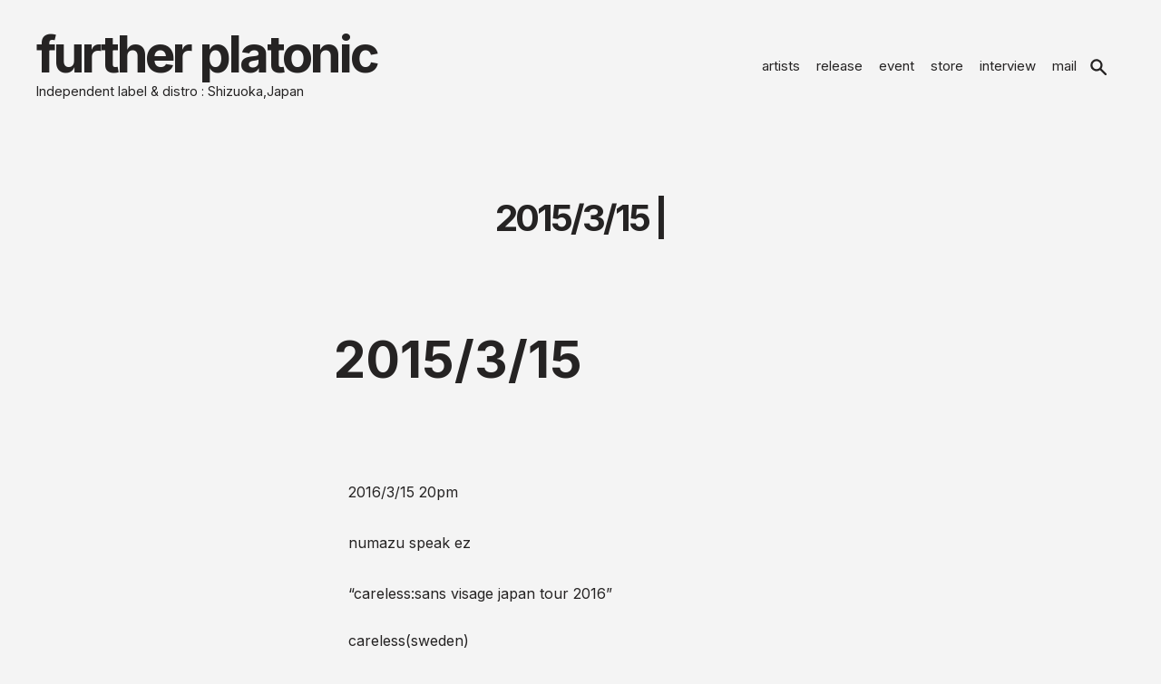

--- FILE ---
content_type: text/html; charset=UTF-8
request_url: http://furtherplatonix.com/20150315-3/
body_size: 12979
content:
<!doctype html>
<html lang="ja">
<head>
	<meta charset="UTF-8">
	<meta name="viewport" content="width=device-width, initial-scale=1">
	<link rel="profile" href="https://gmpg.org/xfn/11">
	<meta name='robots' content='index, follow, max-image-preview:large, max-snippet:-1, max-video-preview:-1' />

	<!-- This site is optimized with the Yoast SEO plugin v17.0 - https://yoast.com/wordpress/plugins/seo/ -->
	<title>2015/3/15 |</title>
	<link rel="canonical" href="https://furtherplatonix.com/20150315-3/" />
	<meta property="og:locale" content="ja_JP" />
	<meta property="og:type" content="article" />
	<meta property="og:title" content="2015/3/15 |" />
	<meta property="og:description" content="2015/3/15 2016/3/15 20pm numazu speak ez &#8220;careless:sans visage japan tour 2016&#8221; careless(sweden) s [&hellip;]" />
	<meta property="og:url" content="https://furtherplatonix.com/20150315-3/" />
	<meta property="og:site_name" content="further platonic" />
	<meta property="article:publisher" content="https://www.facebook.com/FurtherPlatonics" />
	<meta name="twitter:card" content="summary_large_image" />
	<meta name="twitter:site" content="@furtherplatonix" />
	<script type="application/ld+json" class="yoast-schema-graph">{"@context":"https://schema.org","@graph":[{"@type":"Organization","@id":"http://furtherplatonix.com/#organization","name":"Further Platonic","url":"http://furtherplatonix.com/","sameAs":["https://www.facebook.com/FurtherPlatonics","https://www.youtube.com/nozomiserizawa","https://twitter.com/furtherplatonix"],"logo":{"@type":"ImageObject","@id":"http://furtherplatonix.com/#logo","inLanguage":"ja","url":"http://furtherplatonix.com/wp-content/uploads/2021/07/furthernewlogo-12.png","contentUrl":"http://furtherplatonix.com/wp-content/uploads/2021/07/furthernewlogo-12.png","width":1112,"height":1054,"caption":"Further Platonic"},"image":{"@id":"http://furtherplatonix.com/#logo"}},{"@type":"WebSite","@id":"http://furtherplatonix.com/#website","url":"http://furtherplatonix.com/","name":"further platonic","description":"Independent label &amp; distro : Shizuoka,Japan","publisher":{"@id":"http://furtherplatonix.com/#organization"},"potentialAction":[{"@type":"SearchAction","target":{"@type":"EntryPoint","urlTemplate":"http://furtherplatonix.com/?s={search_term_string}"},"query-input":"required name=search_term_string"}],"inLanguage":"ja"},{"@type":"WebPage","@id":"https://furtherplatonix.com/20150315-3/#webpage","url":"https://furtherplatonix.com/20150315-3/","name":"2015/3/15 |","isPartOf":{"@id":"http://furtherplatonix.com/#website"},"datePublished":"2021-05-06T16:18:03+00:00","dateModified":"2021-05-06T16:18:03+00:00","breadcrumb":{"@id":"https://furtherplatonix.com/20150315-3/#breadcrumb"},"inLanguage":"ja","potentialAction":[{"@type":"ReadAction","target":["https://furtherplatonix.com/20150315-3/"]}]},{"@type":"BreadcrumbList","@id":"https://furtherplatonix.com/20150315-3/#breadcrumb","itemListElement":[{"@type":"ListItem","position":1,"name":"2015/3/15 |"}]},{"@type":["Article",""],"@id":"https://furtherplatonix.com/20150315-3/#article","isPartOf":{"@id":"https://furtherplatonix.com/20150315-3/#webpage"},"author":{"@id":""},"headline":"2015/3/15 |","datePublished":"2021-05-06T16:18:03+00:00","dateModified":"2021-05-06T16:18:03+00:00","mainEntityOfPage":{"@id":"https://furtherplatonix.com/20150315-3/#webpage"},"wordCount":15,"publisher":{"@id":"http://furtherplatonix.com/#organization"},"inLanguage":"ja"}]}</script>
	<!-- / Yoast SEO plugin. -->


<link rel='dns-prefetch' href='//fonts.googleapis.com' />
<link rel='dns-prefetch' href='//i0.wp.com' />
<link rel='dns-prefetch' href='//i1.wp.com' />
<link rel='dns-prefetch' href='//i2.wp.com' />
<link rel='dns-prefetch' href='//c0.wp.com' />
<link rel="alternate" type="application/rss+xml" title="further platonic &raquo; フィード" href="http://furtherplatonix.com/feed/" />
<link rel="alternate" type="application/rss+xml" title="further platonic &raquo; コメントフィード" href="http://furtherplatonix.com/comments/feed/" />
<link rel="alternate" title="oEmbed (JSON)" type="application/json+oembed" href="http://furtherplatonix.com/wp-json/oembed/1.0/embed?url=http%3A%2F%2Ffurtherplatonix.com%2F20150315-3%2F" />
<link rel="alternate" title="oEmbed (XML)" type="text/xml+oembed" href="http://furtherplatonix.com/wp-json/oembed/1.0/embed?url=http%3A%2F%2Ffurtherplatonix.com%2F20150315-3%2F&#038;format=xml" />
<style id='wp-img-auto-sizes-contain-inline-css'>
img:is([sizes=auto i],[sizes^="auto," i]){contain-intrinsic-size:3000px 1500px}
/*# sourceURL=wp-img-auto-sizes-contain-inline-css */
</style>
<style id='wp-emoji-styles-inline-css'>

	img.wp-smiley, img.emoji {
		display: inline !important;
		border: none !important;
		box-shadow: none !important;
		height: 1em !important;
		width: 1em !important;
		margin: 0 0.07em !important;
		vertical-align: -0.1em !important;
		background: none !important;
		padding: 0 !important;
	}
/*# sourceURL=wp-emoji-styles-inline-css */
</style>
<style id='wp-block-library-inline-css'>
:root{--wp-block-synced-color:#7a00df;--wp-block-synced-color--rgb:122,0,223;--wp-bound-block-color:var(--wp-block-synced-color);--wp-editor-canvas-background:#ddd;--wp-admin-theme-color:#007cba;--wp-admin-theme-color--rgb:0,124,186;--wp-admin-theme-color-darker-10:#006ba1;--wp-admin-theme-color-darker-10--rgb:0,107,160.5;--wp-admin-theme-color-darker-20:#005a87;--wp-admin-theme-color-darker-20--rgb:0,90,135;--wp-admin-border-width-focus:2px}@media (min-resolution:192dpi){:root{--wp-admin-border-width-focus:1.5px}}.wp-element-button{cursor:pointer}:root .has-very-light-gray-background-color{background-color:#eee}:root .has-very-dark-gray-background-color{background-color:#313131}:root .has-very-light-gray-color{color:#eee}:root .has-very-dark-gray-color{color:#313131}:root .has-vivid-green-cyan-to-vivid-cyan-blue-gradient-background{background:linear-gradient(135deg,#00d084,#0693e3)}:root .has-purple-crush-gradient-background{background:linear-gradient(135deg,#34e2e4,#4721fb 50%,#ab1dfe)}:root .has-hazy-dawn-gradient-background{background:linear-gradient(135deg,#faaca8,#dad0ec)}:root .has-subdued-olive-gradient-background{background:linear-gradient(135deg,#fafae1,#67a671)}:root .has-atomic-cream-gradient-background{background:linear-gradient(135deg,#fdd79a,#004a59)}:root .has-nightshade-gradient-background{background:linear-gradient(135deg,#330968,#31cdcf)}:root .has-midnight-gradient-background{background:linear-gradient(135deg,#020381,#2874fc)}:root{--wp--preset--font-size--normal:16px;--wp--preset--font-size--huge:42px}.has-regular-font-size{font-size:1em}.has-larger-font-size{font-size:2.625em}.has-normal-font-size{font-size:var(--wp--preset--font-size--normal)}.has-huge-font-size{font-size:var(--wp--preset--font-size--huge)}.has-text-align-center{text-align:center}.has-text-align-left{text-align:left}.has-text-align-right{text-align:right}.has-fit-text{white-space:nowrap!important}#end-resizable-editor-section{display:none}.aligncenter{clear:both}.items-justified-left{justify-content:flex-start}.items-justified-center{justify-content:center}.items-justified-right{justify-content:flex-end}.items-justified-space-between{justify-content:space-between}.screen-reader-text{border:0;clip-path:inset(50%);height:1px;margin:-1px;overflow:hidden;padding:0;position:absolute;width:1px;word-wrap:normal!important}.screen-reader-text:focus{background-color:#ddd;clip-path:none;color:#444;display:block;font-size:1em;height:auto;left:5px;line-height:normal;padding:15px 23px 14px;text-decoration:none;top:5px;width:auto;z-index:100000}html :where(.has-border-color){border-style:solid}html :where([style*=border-top-color]){border-top-style:solid}html :where([style*=border-right-color]){border-right-style:solid}html :where([style*=border-bottom-color]){border-bottom-style:solid}html :where([style*=border-left-color]){border-left-style:solid}html :where([style*=border-width]){border-style:solid}html :where([style*=border-top-width]){border-top-style:solid}html :where([style*=border-right-width]){border-right-style:solid}html :where([style*=border-bottom-width]){border-bottom-style:solid}html :where([style*=border-left-width]){border-left-style:solid}html :where(img[class*=wp-image-]){height:auto;max-width:100%}:where(figure){margin:0 0 1em}html :where(.is-position-sticky){--wp-admin--admin-bar--position-offset:var(--wp-admin--admin-bar--height,0px)}@media screen and (max-width:600px){html :where(.is-position-sticky){--wp-admin--admin-bar--position-offset:0px}}
.has-text-align-justify{text-align:justify;}

/*# sourceURL=wp-block-library-inline-css */
</style><style id='global-styles-inline-css'>
:root{--wp--preset--aspect-ratio--square: 1;--wp--preset--aspect-ratio--4-3: 4/3;--wp--preset--aspect-ratio--3-4: 3/4;--wp--preset--aspect-ratio--3-2: 3/2;--wp--preset--aspect-ratio--2-3: 2/3;--wp--preset--aspect-ratio--16-9: 16/9;--wp--preset--aspect-ratio--9-16: 9/16;--wp--preset--color--black: #000000;--wp--preset--color--cyan-bluish-gray: #abb8c3;--wp--preset--color--white: #ffffff;--wp--preset--color--pale-pink: #f78da7;--wp--preset--color--vivid-red: #cf2e2e;--wp--preset--color--luminous-vivid-orange: #ff6900;--wp--preset--color--luminous-vivid-amber: #fcb900;--wp--preset--color--light-green-cyan: #7bdcb5;--wp--preset--color--vivid-green-cyan: #00d084;--wp--preset--color--pale-cyan-blue: #8ed1fc;--wp--preset--color--vivid-cyan-blue: #0693e3;--wp--preset--color--vivid-purple: #9b51e0;--wp--preset--gradient--vivid-cyan-blue-to-vivid-purple: linear-gradient(135deg,rgb(6,147,227) 0%,rgb(155,81,224) 100%);--wp--preset--gradient--light-green-cyan-to-vivid-green-cyan: linear-gradient(135deg,rgb(122,220,180) 0%,rgb(0,208,130) 100%);--wp--preset--gradient--luminous-vivid-amber-to-luminous-vivid-orange: linear-gradient(135deg,rgb(252,185,0) 0%,rgb(255,105,0) 100%);--wp--preset--gradient--luminous-vivid-orange-to-vivid-red: linear-gradient(135deg,rgb(255,105,0) 0%,rgb(207,46,46) 100%);--wp--preset--gradient--very-light-gray-to-cyan-bluish-gray: linear-gradient(135deg,rgb(238,238,238) 0%,rgb(169,184,195) 100%);--wp--preset--gradient--cool-to-warm-spectrum: linear-gradient(135deg,rgb(74,234,220) 0%,rgb(151,120,209) 20%,rgb(207,42,186) 40%,rgb(238,44,130) 60%,rgb(251,105,98) 80%,rgb(254,248,76) 100%);--wp--preset--gradient--blush-light-purple: linear-gradient(135deg,rgb(255,206,236) 0%,rgb(152,150,240) 100%);--wp--preset--gradient--blush-bordeaux: linear-gradient(135deg,rgb(254,205,165) 0%,rgb(254,45,45) 50%,rgb(107,0,62) 100%);--wp--preset--gradient--luminous-dusk: linear-gradient(135deg,rgb(255,203,112) 0%,rgb(199,81,192) 50%,rgb(65,88,208) 100%);--wp--preset--gradient--pale-ocean: linear-gradient(135deg,rgb(255,245,203) 0%,rgb(182,227,212) 50%,rgb(51,167,181) 100%);--wp--preset--gradient--electric-grass: linear-gradient(135deg,rgb(202,248,128) 0%,rgb(113,206,126) 100%);--wp--preset--gradient--midnight: linear-gradient(135deg,rgb(2,3,129) 0%,rgb(40,116,252) 100%);--wp--preset--font-size--small: 13px;--wp--preset--font-size--medium: 20px;--wp--preset--font-size--large: 36px;--wp--preset--font-size--x-large: 42px;--wp--preset--spacing--20: 0.44rem;--wp--preset--spacing--30: 0.67rem;--wp--preset--spacing--40: 1rem;--wp--preset--spacing--50: 1.5rem;--wp--preset--spacing--60: 2.25rem;--wp--preset--spacing--70: 3.38rem;--wp--preset--spacing--80: 5.06rem;--wp--preset--shadow--natural: 6px 6px 9px rgba(0, 0, 0, 0.2);--wp--preset--shadow--deep: 12px 12px 50px rgba(0, 0, 0, 0.4);--wp--preset--shadow--sharp: 6px 6px 0px rgba(0, 0, 0, 0.2);--wp--preset--shadow--outlined: 6px 6px 0px -3px rgb(255, 255, 255), 6px 6px rgb(0, 0, 0);--wp--preset--shadow--crisp: 6px 6px 0px rgb(0, 0, 0);}:where(.is-layout-flex){gap: 0.5em;}:where(.is-layout-grid){gap: 0.5em;}body .is-layout-flex{display: flex;}.is-layout-flex{flex-wrap: wrap;align-items: center;}.is-layout-flex > :is(*, div){margin: 0;}body .is-layout-grid{display: grid;}.is-layout-grid > :is(*, div){margin: 0;}:where(.wp-block-columns.is-layout-flex){gap: 2em;}:where(.wp-block-columns.is-layout-grid){gap: 2em;}:where(.wp-block-post-template.is-layout-flex){gap: 1.25em;}:where(.wp-block-post-template.is-layout-grid){gap: 1.25em;}.has-black-color{color: var(--wp--preset--color--black) !important;}.has-cyan-bluish-gray-color{color: var(--wp--preset--color--cyan-bluish-gray) !important;}.has-white-color{color: var(--wp--preset--color--white) !important;}.has-pale-pink-color{color: var(--wp--preset--color--pale-pink) !important;}.has-vivid-red-color{color: var(--wp--preset--color--vivid-red) !important;}.has-luminous-vivid-orange-color{color: var(--wp--preset--color--luminous-vivid-orange) !important;}.has-luminous-vivid-amber-color{color: var(--wp--preset--color--luminous-vivid-amber) !important;}.has-light-green-cyan-color{color: var(--wp--preset--color--light-green-cyan) !important;}.has-vivid-green-cyan-color{color: var(--wp--preset--color--vivid-green-cyan) !important;}.has-pale-cyan-blue-color{color: var(--wp--preset--color--pale-cyan-blue) !important;}.has-vivid-cyan-blue-color{color: var(--wp--preset--color--vivid-cyan-blue) !important;}.has-vivid-purple-color{color: var(--wp--preset--color--vivid-purple) !important;}.has-black-background-color{background-color: var(--wp--preset--color--black) !important;}.has-cyan-bluish-gray-background-color{background-color: var(--wp--preset--color--cyan-bluish-gray) !important;}.has-white-background-color{background-color: var(--wp--preset--color--white) !important;}.has-pale-pink-background-color{background-color: var(--wp--preset--color--pale-pink) !important;}.has-vivid-red-background-color{background-color: var(--wp--preset--color--vivid-red) !important;}.has-luminous-vivid-orange-background-color{background-color: var(--wp--preset--color--luminous-vivid-orange) !important;}.has-luminous-vivid-amber-background-color{background-color: var(--wp--preset--color--luminous-vivid-amber) !important;}.has-light-green-cyan-background-color{background-color: var(--wp--preset--color--light-green-cyan) !important;}.has-vivid-green-cyan-background-color{background-color: var(--wp--preset--color--vivid-green-cyan) !important;}.has-pale-cyan-blue-background-color{background-color: var(--wp--preset--color--pale-cyan-blue) !important;}.has-vivid-cyan-blue-background-color{background-color: var(--wp--preset--color--vivid-cyan-blue) !important;}.has-vivid-purple-background-color{background-color: var(--wp--preset--color--vivid-purple) !important;}.has-black-border-color{border-color: var(--wp--preset--color--black) !important;}.has-cyan-bluish-gray-border-color{border-color: var(--wp--preset--color--cyan-bluish-gray) !important;}.has-white-border-color{border-color: var(--wp--preset--color--white) !important;}.has-pale-pink-border-color{border-color: var(--wp--preset--color--pale-pink) !important;}.has-vivid-red-border-color{border-color: var(--wp--preset--color--vivid-red) !important;}.has-luminous-vivid-orange-border-color{border-color: var(--wp--preset--color--luminous-vivid-orange) !important;}.has-luminous-vivid-amber-border-color{border-color: var(--wp--preset--color--luminous-vivid-amber) !important;}.has-light-green-cyan-border-color{border-color: var(--wp--preset--color--light-green-cyan) !important;}.has-vivid-green-cyan-border-color{border-color: var(--wp--preset--color--vivid-green-cyan) !important;}.has-pale-cyan-blue-border-color{border-color: var(--wp--preset--color--pale-cyan-blue) !important;}.has-vivid-cyan-blue-border-color{border-color: var(--wp--preset--color--vivid-cyan-blue) !important;}.has-vivid-purple-border-color{border-color: var(--wp--preset--color--vivid-purple) !important;}.has-vivid-cyan-blue-to-vivid-purple-gradient-background{background: var(--wp--preset--gradient--vivid-cyan-blue-to-vivid-purple) !important;}.has-light-green-cyan-to-vivid-green-cyan-gradient-background{background: var(--wp--preset--gradient--light-green-cyan-to-vivid-green-cyan) !important;}.has-luminous-vivid-amber-to-luminous-vivid-orange-gradient-background{background: var(--wp--preset--gradient--luminous-vivid-amber-to-luminous-vivid-orange) !important;}.has-luminous-vivid-orange-to-vivid-red-gradient-background{background: var(--wp--preset--gradient--luminous-vivid-orange-to-vivid-red) !important;}.has-very-light-gray-to-cyan-bluish-gray-gradient-background{background: var(--wp--preset--gradient--very-light-gray-to-cyan-bluish-gray) !important;}.has-cool-to-warm-spectrum-gradient-background{background: var(--wp--preset--gradient--cool-to-warm-spectrum) !important;}.has-blush-light-purple-gradient-background{background: var(--wp--preset--gradient--blush-light-purple) !important;}.has-blush-bordeaux-gradient-background{background: var(--wp--preset--gradient--blush-bordeaux) !important;}.has-luminous-dusk-gradient-background{background: var(--wp--preset--gradient--luminous-dusk) !important;}.has-pale-ocean-gradient-background{background: var(--wp--preset--gradient--pale-ocean) !important;}.has-electric-grass-gradient-background{background: var(--wp--preset--gradient--electric-grass) !important;}.has-midnight-gradient-background{background: var(--wp--preset--gradient--midnight) !important;}.has-small-font-size{font-size: var(--wp--preset--font-size--small) !important;}.has-medium-font-size{font-size: var(--wp--preset--font-size--medium) !important;}.has-large-font-size{font-size: var(--wp--preset--font-size--large) !important;}.has-x-large-font-size{font-size: var(--wp--preset--font-size--x-large) !important;}
/*# sourceURL=global-styles-inline-css */
</style>

<style id='classic-theme-styles-inline-css'>
/*! This file is auto-generated */
.wp-block-button__link{color:#fff;background-color:#32373c;border-radius:9999px;box-shadow:none;text-decoration:none;padding:calc(.667em + 2px) calc(1.333em + 2px);font-size:1.125em}.wp-block-file__button{background:#32373c;color:#fff;text-decoration:none}
/*# sourceURL=/wp-includes/css/classic-themes.min.css */
</style>
<link rel='stylesheet' id='wp-components-css' href='https://c0.wp.com/c/6.9/wp-includes/css/dist/components/style.min.css' media='all' />
<link rel='stylesheet' id='wp-preferences-css' href='https://c0.wp.com/c/6.9/wp-includes/css/dist/preferences/style.min.css' media='all' />
<link rel='stylesheet' id='wp-block-editor-css' href='https://c0.wp.com/c/6.9/wp-includes/css/dist/block-editor/style.min.css' media='all' />
<link rel='stylesheet' id='wp-reusable-blocks-css' href='https://c0.wp.com/c/6.9/wp-includes/css/dist/reusable-blocks/style.min.css' media='all' />
<link rel='stylesheet' id='wp-patterns-css' href='https://c0.wp.com/c/6.9/wp-includes/css/dist/patterns/style.min.css' media='all' />
<link rel='stylesheet' id='wp-editor-css' href='https://c0.wp.com/c/6.9/wp-includes/css/dist/editor/style.min.css' media='all' />
<link rel='stylesheet' id='block-robo-gallery-style-css-css' href='http://furtherplatonix.com/wp-content/plugins/robo-gallery/includes/extensions/block/dist/blocks.style.build.css?ver=3.0.8' media='all' />
<link rel='stylesheet' id='contact-form-7-css' href='http://furtherplatonix.com/wp-content/plugins/contact-form-7/includes/css/styles.css?ver=5.4.2' media='all' />
<link rel='stylesheet' id='gallery-manager-css' href='http://furtherplatonix.com/wp-content/plugins/fancy-gallery/assets/css/gallery-manager.css?ver=6.9' media='all' />
<link rel='stylesheet' id='Total_Soft_Gallery_Video-css' href='http://furtherplatonix.com/wp-content/plugins/gallery-videos/CSS/Total-Soft-Gallery-Video-Widget.css?ver=6.9' media='all' />
<link rel='stylesheet' id='fontawesome-css-css' href='http://furtherplatonix.com/wp-content/plugins/gallery-videos/CSS/totalsoft.css?ver=6.9' media='all' />
<link rel='stylesheet' id='bwg_fonts-css' href='http://furtherplatonix.com/wp-content/plugins/photo-gallery/css/bwg-fonts/fonts.css?ver=0.0.1' media='all' />
<link rel='stylesheet' id='sumoselect-css' href='http://furtherplatonix.com/wp-content/plugins/photo-gallery/css/sumoselect.min.css?ver=3.0.3' media='all' />
<link rel='stylesheet' id='mCustomScrollbar-css' href='http://furtherplatonix.com/wp-content/plugins/photo-gallery/css/jquery.mCustomScrollbar.min.css?ver=1.5.78' media='all' />
<link rel='stylesheet' id='bwg_googlefonts-css' href='https://fonts.googleapis.com/css?family=Ubuntu&#038;subset=greek,latin,greek-ext,vietnamese,cyrillic-ext,latin-ext,cyrillic' media='all' />
<link rel='stylesheet' id='bwg_frontend-css' href='http://furtherplatonix.com/wp-content/plugins/photo-gallery/css/styles.min.css?ver=1.5.78' media='all' />
<link rel='stylesheet' id='wppa_style-css' href='http://furtherplatonix.com/wp-content/plugins/wp-photo-album-plus/theme/wppa-style.css?ver=210710-122544' media='all' />
<link rel='stylesheet' id='kiyono_google_fonts-css' href='https://fonts.googleapis.com/css2?family=Inter%3Awght%40300%3B400%3B500%3B700%3B800&#038;display=swap&#038;ver=1.2' media='all' />
<link rel='stylesheet' id='kiyono_style-css' href='http://furtherplatonix.com/wp-content/themes/kiyono/style.css?ver=1.2' media='all' />
<link rel='stylesheet' id='nextgen_widgets_style-css' href='http://furtherplatonix.com/wp-content/plugins/nextgen-gallery/products/photocrati_nextgen/modules/widget/static/widgets.css?ver=3.11' media='all' />
<link rel='stylesheet' id='nextgen_basic_thumbnails_style-css' href='http://furtherplatonix.com/wp-content/plugins/nextgen-gallery/products/photocrati_nextgen/modules/nextgen_basic_gallery/static/thumbnails/nextgen_basic_thumbnails.css?ver=3.11' media='all' />
<link rel='stylesheet' id='nextgen_basic_slideshow_style-css' href='http://furtherplatonix.com/wp-content/plugins/nextgen-gallery/products/photocrati_nextgen/modules/nextgen_basic_gallery/static/slideshow/ngg_basic_slideshow.css?ver=3.11' media='all' />
<link rel='stylesheet' id='__EPYT__style-css' href='http://furtherplatonix.com/wp-content/plugins/youtube-embed-plus/styles/ytprefs.min.css?ver=13.4.3' media='all' />
<style id='__EPYT__style-inline-css'>

                .epyt-gallery-thumb {
                        width: 33.333%;
                }
                
/*# sourceURL=__EPYT__style-inline-css */
</style>
<link rel='stylesheet' id='jetpack_css-css' href='https://c0.wp.com/p/jetpack/9.9.3/css/jetpack.css' media='all' />
<script src="https://c0.wp.com/c/6.9/wp-includes/js/jquery/jquery.min.js" id="jquery-core-js"></script>
<script src="https://c0.wp.com/c/6.9/wp-includes/js/jquery/jquery-migrate.min.js" id="jquery-migrate-js"></script>
<script src="https://c0.wp.com/c/6.9/wp-includes/js/jquery/ui/core.min.js" id="jquery-ui-core-js"></script>
<script src="http://furtherplatonix.com/wp-content/plugins/gallery-videos/JS/modernizr.custom.js?ver=6.9" id="cwp-main-js"></script>
<script id="Total_Soft_Gallery_Video-js-extra">
var object = {"ajaxurl":"http://furtherplatonix.com/wp-admin/admin-ajax.php"};
//# sourceURL=Total_Soft_Gallery_Video-js-extra
</script>
<script src="http://furtherplatonix.com/wp-content/plugins/gallery-videos/JS/Total-Soft-Gallery-Video-Widget.js?ver=6.9" id="Total_Soft_Gallery_Video-js"></script>
<script src="http://furtherplatonix.com/wp-content/plugins/photo-gallery/js/jquery.sumoselect.min.js?ver=3.0.3" id="sumoselect-js"></script>
<script src="http://furtherplatonix.com/wp-content/plugins/photo-gallery/js/jquery.mobile.min.js?ver=1.4.5" id="jquery-mobile-js"></script>
<script src="http://furtherplatonix.com/wp-content/plugins/photo-gallery/js/jquery.mCustomScrollbar.concat.min.js?ver=1.5.78" id="mCustomScrollbar-js"></script>
<script src="http://furtherplatonix.com/wp-content/plugins/photo-gallery/js/jquery.fullscreen-0.4.1.min.js?ver=0.4.1" id="jquery-fullscreen-js"></script>
<script id="bwg_frontend-js-extra">
var bwg_objectsL10n = {"bwg_field_required":"field is required.","bwg_mail_validation":"\u3053\u308c\u306f\u6709\u52b9\u306a\u30e1\u30fc\u30eb\u30a2\u30c9\u30ec\u30b9\u3067\u306f\u3042\u308a\u307e\u305b\u3093\u3002","bwg_search_result":"\u691c\u7d22\u306b\u4e00\u81f4\u3059\u308b\u753b\u50cf\u304c\u3042\u308a\u307e\u305b\u3093\u3002","bwg_select_tag":"Select Tag","bwg_order_by":"Order By","bwg_search":"\u691c\u7d22","bwg_show_ecommerce":"Show Ecommerce","bwg_hide_ecommerce":"Hide Ecommerce","bwg_show_comments":"\u30b3\u30e1\u30f3\u30c8\u3092\u8868\u793a\u3057\u307e\u3059","bwg_hide_comments":"\u30b3\u30e1\u30f3\u30c8\u3092\u975e\u8868\u793a\u306b\u3057\u307e\u3059","bwg_restore":"\u5fa9\u5143\u3057\u307e\u3059","bwg_maximize":"\u6700\u5927\u5316\u3057\u307e\u3059","bwg_fullscreen":"\u30d5\u30eb\u30b9\u30af\u30ea\u30fc\u30f3","bwg_exit_fullscreen":"\u30d5\u30eb\u30b9\u30af\u30ea\u30fc\u30f3\u3092\u7d42\u4e86\u3057\u307e\u3059","bwg_search_tag":"SEARCH...","bwg_tag_no_match":"No tags found","bwg_all_tags_selected":"All tags selected","bwg_tags_selected":"tags selected","play":"\u518d\u751f","pause":"\u4e00\u6642\u505c\u6b62\u3057\u307e\u3059","is_pro":"","bwg_play":"\u518d\u751f","bwg_pause":"\u4e00\u6642\u505c\u6b62\u3057\u307e\u3059","bwg_hide_info":"\u60c5\u5831\u3092\u96a0\u3059","bwg_show_info":"\u60c5\u5831\u3092\u8868\u793a\u3057\u307e\u3059","bwg_hide_rating":"\u96a0\u3059\u8a55\u4fa1","bwg_show_rating":"\u8a55\u4fa1\u3092\u8868\u793a\u3057\u307e\u3059","ok":"Ok","cancel":"Cancel","select_all":"Select all","lazy_load":"0","lazy_loader":"http://furtherplatonix.com/wp-content/plugins/photo-gallery/images/ajax_loader.png","front_ajax":"0","bwg_tag_see_all":"see all tags","bwg_tag_see_less":"see less tags"};
//# sourceURL=bwg_frontend-js-extra
</script>
<script src="http://furtherplatonix.com/wp-content/plugins/photo-gallery/js/scripts.min.js?ver=1.5.78" id="bwg_frontend-js"></script>
<script id="__ytprefs__-js-extra">
var _EPYT_ = {"ajaxurl":"http://furtherplatonix.com/wp-admin/admin-ajax.php","security":"1a426b1214","gallery_scrolloffset":"20","eppathtoscripts":"http://furtherplatonix.com/wp-content/plugins/youtube-embed-plus/scripts/","eppath":"http://furtherplatonix.com/wp-content/plugins/youtube-embed-plus/","epresponsiveselector":"[\"iframe.__youtube_prefs_widget__\"]","epdovol":"1","version":"13.4.3","evselector":"iframe.__youtube_prefs__[src], iframe[src*=\"youtube.com/embed/\"], iframe[src*=\"youtube-nocookie.com/embed/\"]","ajax_compat":"","ytapi_load":"light","pause_others":"","stopMobileBuffer":"1","vi_active":"","vi_js_posttypes":[]};
//# sourceURL=__ytprefs__-js-extra
</script>
<script src="http://furtherplatonix.com/wp-content/plugins/youtube-embed-plus/scripts/ytprefs.min.js?ver=13.4.3" id="__ytprefs__-js"></script>
<link rel="https://api.w.org/" href="http://furtherplatonix.com/wp-json/" /><link rel="alternate" title="JSON" type="application/json" href="http://furtherplatonix.com/wp-json/wp/v2/pages/217" /><link rel="EditURI" type="application/rsd+xml" title="RSD" href="http://furtherplatonix.com/xmlrpc.php?rsd" />
<meta name="generator" content="WordPress 6.9" />
<link rel='shortlink' href='http://furtherplatonix.com/?p=217' />
<style type='text/css'>img#wpstats{display:none}</style>
		<noscript><style>.lazyload[data-src]{display:none !important;}</style></noscript><style>.lazyload{background-image:none !important;}.lazyload:before{background-image:none !important;}</style><style id="custom-background-css">
body.custom-background { background-color: #f4f4f4; }
</style>
	<link rel="icon" href="https://i1.wp.com/furtherplatonix.com/wp-content/uploads/2021/07/cropped-furthernewlogo-12.png?fit=32%2C32" sizes="32x32" />
<link rel="icon" href="https://i1.wp.com/furtherplatonix.com/wp-content/uploads/2021/07/cropped-furthernewlogo-12.png?fit=192%2C192" sizes="192x192" />
<link rel="apple-touch-icon" href="https://i1.wp.com/furtherplatonix.com/wp-content/uploads/2021/07/cropped-furthernewlogo-12.png?fit=180%2C180" />
<meta name="msapplication-TileImage" content="https://i1.wp.com/furtherplatonix.com/wp-content/uploads/2021/07/cropped-furthernewlogo-12.png?fit=270%2C270" />

<!-- WPPA+ Custom styles -->
<style type="text/css" >
</style>
<!-- Rendering enabled -->
<!-- /WPPA Kickoff -->

	<link rel="alternate" type="application/rss+xml" title="RSS" href="http://furtherplatonix.com/rsslatest.xml" />		<style id="wp-custom-css">
			header h1{
font-size:40px;
}		</style>
		
  
</head>

<body class="wp-singular page-template-default page page-id-217 custom-background wp-theme-kiyono has-search-nav">
<script>var ewww_webp_supported=false;</script>

	
<div id="page" class="site">

  <a class="skip-link screen-reader-text" href="#primary">
    コンテンツへ移動  </a>

  
      <header id="masthead" class="site-header">
          <div class="container">


          
<div class="site-branding">



	
		<div class="site-title-and-description">
			<div class="site-title big-title ">
				<a id="site-name"  href="http://furtherplatonix.com/" rel="home">further platonic</a>
		</div>
		

				
				<p class="site-description">
					Independent label &amp; distro : Shizuoka,Japan				</p>

		</div><!-- .site-title-and-description -->

	
</div><!-- .site-branding -->
            <nav id="site-navigation" class="primary-navigation" role="navigation" aria-label="Primary menu">
      
              

              <div class="menu-button-container">
  <button id="primary-mobile-menu" class="button" aria-controls="primary-menu-list" aria-expanded="false">
  <span class='visuallyhidden'>Navigation button</span>
    <div class="navbar-toggle" title="Menu">
      <div class="bar1"></div>
      <div class="bar2"></div>
      <div class="bar3"></div>
    </div>
  </button>
</div>

<div class="primary-menu-container"><ul id="primary-menu-list" class="menu-wrapper"><li id="menu-item-2" class="menu-item menu-item-type-post_type menu-item-object-page menu-item-2"><a href="http://furtherplatonix.com/artists/">artists</a></li>
<li id="menu-item-8" class="menu-item menu-item-type-custom menu-item-object-custom menu-item-8"><a href="https://furtherplatonix.bandcamp.com/">release</a></li>
<li id="menu-item-6" class="menu-item menu-item-type-post_type menu-item-object-page menu-item-6"><a href="http://furtherplatonix.com/event/">event</a></li>
<li id="menu-item-7" class="menu-item menu-item-type-custom menu-item-object-custom menu-item-7"><a href="https://furtherpx.thebase.in/">store</a></li>
<li id="menu-item-716" class="menu-item menu-item-type-custom menu-item-object-custom menu-item-716"><a href="https://furtherplatonix.com/interview/">interview</a></li>
<li id="menu-item-10" class="menu-item menu-item-type-post_type menu-item-object-page menu-item-10"><a href="http://furtherplatonix.com/contact/">mail</a></li>
</ul></div>
</nav><!-- #site-navigation -->

                
                  <button id="btn" class="searchDialogBtn" type="button" value="Open search" aria-expanded="false" >
                      <span class="visuallyhidden">Open search</span>
                      <svg class="svg-icon" width="20" height="20" aria-hidden="true" role="img" focusable="false" xmlns="http://www.w3.org/2000/svg" viewBox="0 0 18 18" fill="currentColor"><path fill-rule="evenodd" d="M8 4a4 4 0 100 8 4 4 0 000-8zM2 8a6 6 0 1110.89 3.476l4.817 4.817a1 1 0 01-1.414 1.414l-4.816-4.816A6 6 0 012 8z" clip-rule="evenodd" /></svg>                  </button> 

                  <div class="dialog" role="dialog">
                      <div class="dialog__window">
                        
<div class="search-form"> 

    <form method="get" id="searchform" class="searchform" action="http://furtherplatonix.com/">
        
        <label for="search-form-1">
            <span class="visuallyhidden">検索</span>
        </label>
        <input 
            type="search" 
            class="search-field" 
            id="search-form-1" 
            placeholder="検索" 
            value=""
            name="s" 
        />
        <button type="submit" class="search-btn" value="検索の送信" aria-label="Submit search button" >
            <span class="visuallyhidden">検索の送信</span>
            <svg class="svg-icon" width="20" height="20" aria-hidden="true" role="img" focusable="false" xmlns="http://www.w3.org/2000/svg" class="h-6 w-6" fill="none" viewBox="0 0 24 24" stroke="currentColor"><path stroke-linecap="round" stroke-linejoin="round" stroke-width="2" d="M21 21l-6-6m2-5a7 7 0 11-14 0 7 7 0 0114 0z" /></svg>        </button>
       
    </form>

    <button class="search-close button" value="Close search form" aria-label="Close search form" >
        <span class="visuallyhidden">Close search form</span>
        <svg class="svg-icon" width="20" height="20" aria-hidden="true" role="img" focusable="false" xmlns="http://www.w3.org/2000/svg" class="h-5 w-5" viewBox="0 0 20 20" fill="currentColor"><path fill-rule="evenodd" d="M4.293 4.293a1 1 0 011.414 0L10 8.586l4.293-4.293a1 1 0 111.414 1.414L11.414 10l4.293 4.293a1 1 0 01-1.414 1.414L10 11.414l-4.293 4.293a1 1 0 01-1.414-1.414L8.586 10 4.293 5.707a1 1 0 010-1.414z" clip-rule="evenodd" /></svg>    
    </button>

</div>
                    </div>
                    <div class="dialog__mask"></div>
                  </div>

                
            </nav>
          </div>
        </header>  

      
  




<main id="primary" class="site-main" >
  
            <div class="container">
                  </div>
        <article id="post-217" class="post-217 page type-page status-publish hentry gallery-content-unit">

	
	<header class="entry-header">
    <div class="container text-center">
			<h1 class="entry-title">2015/3/15 |</h1>		</div>
	</header>

	<div class="block-container-inner has-text-centered">
		<div class="entry-content">
			<div class="wrap contentclass" role="document">
<div id="pageheader" class="titleclass">
<div class="header-color-overlay"></div>
<div class="container">
<div class="page-header">
<div class="row">
<div class="col-md-12">
<h1 class="kad-page-title entry-title" itemprop="name headline">2015/3/15</h1>
</p></div>
</p></div>
</p></div>
</p></div>
<p><!--container-->
</div>
<p><!--titleclass--></p>
<div id="content" class="container">
<div class="row">
<div class="main col-md-12 kt-nosidebar" role="main">
<div class="postclass pageclass clearfix entry-content" temprop="mainContentOfPage">
<p class="attachment"><a href="#"></a></p>
<p>2016/3/15 20pm<br class="ae5gd355b2fhawh7t"/><br />
numazu speak ez<br class="ae5gd355b2fhawh7t"/><br />
&#8220;careless:sans visage japan tour 2016&#8221;</p>
<p>careless(sweden)<br class="ae5gd355b2fhawh7t"/><br />
sans visage<br class="ae5gd355b2fhawh7t"/><br />
uterus<br class="ae5gd355b2fhawh7t"/><br />
snoose</p>
</p></div>
</p></div>
<p><!-- /.main -->
			       	</div>
<p><!-- /.row-->
    </div>
<p><!-- /.content -->
</div>
<p><!-- /.wrap --></p>
		</div>
	</div>

	
</article>
          <div class="w-full">
                      </div>

        

</main>


	<aside class="widget-area container">
		<section id="search-2" class="widget widget_search">
<div class="search-form"> 

    <form method="get" id="searchform" class="searchform" action="http://furtherplatonix.com/">
        
        <label for="search-form-2">
            <span class="visuallyhidden">検索</span>
        </label>
        <input 
            type="search" 
            class="search-field" 
            id="search-form-2" 
            placeholder="検索" 
            value=""
            name="s" 
        />
        <button type="submit" class="search-btn" value="検索の送信" aria-label="Submit search button" >
            <span class="visuallyhidden">検索の送信</span>
            <svg class="svg-icon" width="20" height="20" aria-hidden="true" role="img" focusable="false" xmlns="http://www.w3.org/2000/svg" class="h-6 w-6" fill="none" viewBox="0 0 24 24" stroke="currentColor"><path stroke-linecap="round" stroke-linejoin="round" stroke-width="2" d="M21 21l-6-6m2-5a7 7 0 11-14 0 7 7 0 0114 0z" /></svg>        </button>
       
    </form>

    <button class="search-close button" value="Close search form" aria-label="Close search form" >
        <span class="visuallyhidden">Close search form</span>
        <svg class="svg-icon" width="20" height="20" aria-hidden="true" role="img" focusable="false" xmlns="http://www.w3.org/2000/svg" class="h-5 w-5" viewBox="0 0 20 20" fill="currentColor"><path fill-rule="evenodd" d="M4.293 4.293a1 1 0 011.414 0L10 8.586l4.293-4.293a1 1 0 111.414 1.414L11.414 10l4.293 4.293a1 1 0 01-1.414 1.414L10 11.414l-4.293 4.293a1 1 0 01-1.414-1.414L8.586 10 4.293 5.707a1 1 0 010-1.414z" clip-rule="evenodd" /></svg>    
    </button>

</div>
</section>
		<section id="recent-posts-2" class="widget widget_recent_entries">
		<h2 class="widget-title">最近の投稿</h2><nav aria-label="最近の投稿">
		<ul>
											<li>
					<a href="http://furtherplatonix.com/interview/hatsune-release-interview/">SANZAN×ウスバカゲロウ SPLIT&#8221;HATSUNE&#8221;  release interview</a>
									</li>
											<li>
					<a href="http://furtherplatonix.com/interview/aoni-1st-album-aonisai-release-tour-interview/">aoni 1st album &#8220;aonisai&#8221; release tour interview</a>
									</li>
											<li>
					<a href="http://furtherplatonix.com/interview/ikkilast/">百姓一揆　last interview / last live動画公開</a>
									</li>
											<li>
					<a href="http://furtherplatonix.com/release/aonidunk/">aoni &#8211; &#8220;dunk&#8221; Music Video公開 ： &#8220;happy end&#8221;セルフライナーノーツ公開</a>
									</li>
											<li>
					<a href="http://furtherplatonix.com/uncategorized/okz/">Teenagers Bloody KillinGのkyosuke(okz)に関して</a>
									</li>
					</ul>

		</nav></section><section id="archives-4" class="widget widget_archive"><h2 class="widget-title">アーカイブ</h2><nav aria-label="アーカイブ">
			<ul>
					<li><a href='http://furtherplatonix.com/2025/02/'>2025年2月</a></li>
	<li><a href='http://furtherplatonix.com/2024/03/'>2024年3月</a></li>
	<li><a href='http://furtherplatonix.com/2023/06/'>2023年6月</a></li>
	<li><a href='http://furtherplatonix.com/2023/05/'>2023年5月</a></li>
	<li><a href='http://furtherplatonix.com/2023/04/'>2023年4月</a></li>
	<li><a href='http://furtherplatonix.com/2022/11/'>2022年11月</a></li>
	<li><a href='http://furtherplatonix.com/2022/09/'>2022年9月</a></li>
	<li><a href='http://furtherplatonix.com/2022/08/'>2022年8月</a></li>
	<li><a href='http://furtherplatonix.com/2022/07/'>2022年7月</a></li>
	<li><a href='http://furtherplatonix.com/2022/06/'>2022年6月</a></li>
	<li><a href='http://furtherplatonix.com/2022/03/'>2022年3月</a></li>
	<li><a href='http://furtherplatonix.com/2021/12/'>2021年12月</a></li>
	<li><a href='http://furtherplatonix.com/2021/09/'>2021年9月</a></li>
	<li><a href='http://furtherplatonix.com/2021/08/'>2021年8月</a></li>
	<li><a href='http://furtherplatonix.com/2021/05/'>2021年5月</a></li>
			</ul>

			</nav></section>	</aside>


  <div class="container small gotoTop">
      <a href="#page">
        <span class="visuallyhidden">Go to top</span>
        <svg class="svg-icon" width="20" height="20" aria-hidden="true" role="img" focusable="false" xmlns="http://www.w3.org/2000/svg" viewBox="0 0 20 20" fill="currentColor"><path fill-rule="evenodd" d="M14.707 12.707a1 1 0 01-1.414 0L10 9.414l-3.293 3.293a1 1 0 01-1.414-1.414l4-4a1 1 0 011.414 0l4 4a1 1 0 010 1.414z" clip-rule="evenodd" /></svg>      </a>
  </div>

  <footer id="footer" class="container small">

    <div class="site-footer">
      <div>
          <a href="https://wordpress.org/">
            Proudly powered by WordPress          </a>
        </div>

        <div>
          Kiyono theme made by <a href=" https://www.benachi.com/kiyono-wordpress-theme/ ">Benachi</a>
        </div>
    </div>
  </footer>

</div><!-- #page .site -->
<script type="speculationrules">
{"prefetch":[{"source":"document","where":{"and":[{"href_matches":"/*"},{"not":{"href_matches":["/wp-*.php","/wp-admin/*","/wp-content/uploads/*","/wp-content/*","/wp-content/plugins/*","/wp-content/themes/kiyono/*","/*\\?(.+)"]}},{"not":{"selector_matches":"a[rel~=\"nofollow\"]"}},{"not":{"selector_matches":".no-prefetch, .no-prefetch a"}}]},"eagerness":"conservative"}]}
</script>
    <div class="gallery-lightbox-container blueimp-gallery blueimp-gallery-controls">
      <div class="slides"></div>

            <div class="title-description">
        <div class="title"></div>
        <a class="gallery"></a>
        <div class="description"></div>
      </div>
      
      <a class="prev" title="Previous image"></a>
      <a class="next" title="Next image"></a>

            <a class="close" title="Close"></a>
      
            <ol class="indicator"></ol>
      
            <a class="play-pause"></a>
      
          </div>
    			<script>
				// Used by Gallery Custom Links to handle tenacious Lightboxes
				jQuery(document).ready(function () {

					function mgclInit() {
						if (jQuery.fn.off) {
							jQuery('.no-lightbox, .no-lightbox img').off('click'); // jQuery 1.7+
						}
						else {
							jQuery('.no-lightbox, .no-lightbox img').unbind('click'); // < jQuery 1.7
						}
						jQuery('a.no-lightbox').click(mgclOnClick);

						if (jQuery.fn.off) {
							jQuery('a.set-target').off('click'); // jQuery 1.7+
						}
						else {
							jQuery('a.set-target').unbind('click'); // < jQuery 1.7
						}
						jQuery('a.set-target').click(mgclOnClick);
					}

					function mgclOnClick() {
						if (!this.target || this.target == '' || this.target == '_self')
							window.location = this.href;
						else
							window.open(this.href,this.target);
						return false;
					}

					// From WP Gallery Custom Links
					// Reduce the number of  conflicting lightboxes
					function mgclAddLoadEvent(func) {
						var oldOnload = window.onload;
						if (typeof window.onload != 'function') {
							window.onload = func;
						} else {
							window.onload = function() {
								oldOnload();
								func();
							}
						}
					}

					mgclAddLoadEvent(mgclInit);
					mgclInit();

				});
			</script>
		<script id="eio-lazy-load-js-before">
var eio_lazy_vars = {"exactdn_domain":"","skip_autoscale":0,"threshold":0};
//# sourceURL=eio-lazy-load-js-before
</script>
<script src="http://furtherplatonix.com/wp-content/plugins/ewww-image-optimizer/includes/lazysizes.min.js?ver=623" id="eio-lazy-load-js"></script>
<script src="https://c0.wp.com/p/jetpack/9.9.3/_inc/build/photon/photon.min.js" id="jetpack-photon-js"></script>
<script src="https://c0.wp.com/c/6.9/wp-includes/js/dist/vendor/wp-polyfill.min.js" id="wp-polyfill-js"></script>
<script id="contact-form-7-js-extra">
var wpcf7 = {"api":{"root":"http://furtherplatonix.com/wp-json/","namespace":"contact-form-7/v1"}};
//# sourceURL=contact-form-7-js-extra
</script>
<script src="http://furtherplatonix.com/wp-content/plugins/contact-form-7/includes/js/index.js?ver=5.4.2" id="contact-form-7-js"></script>
<script id="gallery-manager-js-extra">
var GalleryManager = {"enable_editor":"","enable_block_editor":"","enable_featured_image":"1","enable_custom_fields":"","lightbox":"1","continuous":"","title_description":"1","close_button":"1","indicator_thumbnails":"1","slideshow_button":"1","slideshow_speed":"3000","preload_images":"3","animation_speed":"400","stretch_images":"","script_position":"footer","gallery_taxonomy":[],"enable_previews":"1","enable_previews_for_custom_excerpts":"","preview_thumb_size":"thumbnail","preview_columns":"3","preview_image_number":"3","enable_archive":"1","0":"","1":"","2":"","3":"","ajax_url":"http://furtherplatonix.com/wp-admin/admin-ajax.php"};
//# sourceURL=gallery-manager-js-extra
</script>
<script src="http://furtherplatonix.com/wp-content/plugins/fancy-gallery/assets/js/gallery-manager.js?ver=1.6.56" id="gallery-manager-js"></script>
<script src="http://furtherplatonix.com/wp-content/themes/kiyono/assets/js/navigation.js?ver=1.2" id="kiyono_navigation-js"></script>
<script src="http://furtherplatonix.com/wp-content/themes/kiyono/assets/js/custom.js?ver=1.2" id="kiyono_custom-js"></script>
<script src="http://furtherplatonix.com/wp-content/themes/kiyono/assets/js/modal.js?ver=1.2" id="kiyono_modal-js"></script>
<script src="http://furtherplatonix.com/wp-content/plugins/youtube-embed-plus/scripts/fitvids.min.js?ver=13.4.3" id="__ytprefsfitvids__-js"></script>
<script src="https://c0.wp.com/c/6.9/wp-includes/js/jquery/jquery.form.min.js" id="jquery-form-js"></script>
<script src="https://c0.wp.com/c/6.9/wp-includes/js/imagesloaded.min.js" id="imagesloaded-js"></script>
<script src="https://c0.wp.com/c/6.9/wp-includes/js/masonry.min.js" id="masonry-js"></script>
<script src="https://c0.wp.com/c/6.9/wp-includes/js/jquery/jquery.masonry.min.js" id="jquery-masonry-js"></script>
<script src="https://c0.wp.com/c/6.9/wp-includes/js/jquery/ui/mouse.min.js" id="jquery-ui-mouse-js"></script>
<script src="https://c0.wp.com/c/6.9/wp-includes/js/jquery/ui/resizable.min.js" id="jquery-ui-resizable-js"></script>
<script src="https://c0.wp.com/c/6.9/wp-includes/js/jquery/ui/draggable.min.js" id="jquery-ui-draggable-js"></script>
<script src="https://c0.wp.com/c/6.9/wp-includes/js/jquery/ui/controlgroup.min.js" id="jquery-ui-controlgroup-js"></script>
<script src="https://c0.wp.com/c/6.9/wp-includes/js/jquery/ui/checkboxradio.min.js" id="jquery-ui-checkboxradio-js"></script>
<script src="https://c0.wp.com/c/6.9/wp-includes/js/jquery/ui/button.min.js" id="jquery-ui-button-js"></script>
<script src="https://c0.wp.com/c/6.9/wp-includes/js/jquery/ui/dialog.min.js" id="jquery-ui-dialog-js"></script>
<script src="http://furtherplatonix.com/wp-content/plugins/wp-photo-album-plus/js/wppa-all.js?ver=210710-122544" id="wppa-js"></script>
<script src="http://furtherplatonix.com/wp-content/uploads/wppa/dynamic/wppa-init.ja.js?ver=1" id="wppa-init-js"></script>
<script id="wp-emoji-settings" type="application/json">
{"baseUrl":"https://s.w.org/images/core/emoji/17.0.2/72x72/","ext":".png","svgUrl":"https://s.w.org/images/core/emoji/17.0.2/svg/","svgExt":".svg","source":{"concatemoji":"http://furtherplatonix.com/wp-includes/js/wp-emoji-release.min.js?ver=6.9"}}
</script>
<script type="module">
/*! This file is auto-generated */
const a=JSON.parse(document.getElementById("wp-emoji-settings").textContent),o=(window._wpemojiSettings=a,"wpEmojiSettingsSupports"),s=["flag","emoji"];function i(e){try{var t={supportTests:e,timestamp:(new Date).valueOf()};sessionStorage.setItem(o,JSON.stringify(t))}catch(e){}}function c(e,t,n){e.clearRect(0,0,e.canvas.width,e.canvas.height),e.fillText(t,0,0);t=new Uint32Array(e.getImageData(0,0,e.canvas.width,e.canvas.height).data);e.clearRect(0,0,e.canvas.width,e.canvas.height),e.fillText(n,0,0);const a=new Uint32Array(e.getImageData(0,0,e.canvas.width,e.canvas.height).data);return t.every((e,t)=>e===a[t])}function p(e,t){e.clearRect(0,0,e.canvas.width,e.canvas.height),e.fillText(t,0,0);var n=e.getImageData(16,16,1,1);for(let e=0;e<n.data.length;e++)if(0!==n.data[e])return!1;return!0}function u(e,t,n,a){switch(t){case"flag":return n(e,"\ud83c\udff3\ufe0f\u200d\u26a7\ufe0f","\ud83c\udff3\ufe0f\u200b\u26a7\ufe0f")?!1:!n(e,"\ud83c\udde8\ud83c\uddf6","\ud83c\udde8\u200b\ud83c\uddf6")&&!n(e,"\ud83c\udff4\udb40\udc67\udb40\udc62\udb40\udc65\udb40\udc6e\udb40\udc67\udb40\udc7f","\ud83c\udff4\u200b\udb40\udc67\u200b\udb40\udc62\u200b\udb40\udc65\u200b\udb40\udc6e\u200b\udb40\udc67\u200b\udb40\udc7f");case"emoji":return!a(e,"\ud83e\u1fac8")}return!1}function f(e,t,n,a){let r;const o=(r="undefined"!=typeof WorkerGlobalScope&&self instanceof WorkerGlobalScope?new OffscreenCanvas(300,150):document.createElement("canvas")).getContext("2d",{willReadFrequently:!0}),s=(o.textBaseline="top",o.font="600 32px Arial",{});return e.forEach(e=>{s[e]=t(o,e,n,a)}),s}function r(e){var t=document.createElement("script");t.src=e,t.defer=!0,document.head.appendChild(t)}a.supports={everything:!0,everythingExceptFlag:!0},new Promise(t=>{let n=function(){try{var e=JSON.parse(sessionStorage.getItem(o));if("object"==typeof e&&"number"==typeof e.timestamp&&(new Date).valueOf()<e.timestamp+604800&&"object"==typeof e.supportTests)return e.supportTests}catch(e){}return null}();if(!n){if("undefined"!=typeof Worker&&"undefined"!=typeof OffscreenCanvas&&"undefined"!=typeof URL&&URL.createObjectURL&&"undefined"!=typeof Blob)try{var e="postMessage("+f.toString()+"("+[JSON.stringify(s),u.toString(),c.toString(),p.toString()].join(",")+"));",a=new Blob([e],{type:"text/javascript"});const r=new Worker(URL.createObjectURL(a),{name:"wpTestEmojiSupports"});return void(r.onmessage=e=>{i(n=e.data),r.terminate(),t(n)})}catch(e){}i(n=f(s,u,c,p))}t(n)}).then(e=>{for(const n in e)a.supports[n]=e[n],a.supports.everything=a.supports.everything&&a.supports[n],"flag"!==n&&(a.supports.everythingExceptFlag=a.supports.everythingExceptFlag&&a.supports[n]);var t;a.supports.everythingExceptFlag=a.supports.everythingExceptFlag&&!a.supports.flag,a.supports.everything||((t=a.source||{}).concatemoji?r(t.concatemoji):t.wpemoji&&t.twemoji&&(r(t.twemoji),r(t.wpemoji)))});
//# sourceURL=http://furtherplatonix.com/wp-includes/js/wp-emoji-loader.min.js
</script>

<!-- wppa page data -->
<script>
/* START PHOTO sc and TynyMce fe vars from p-f*/
wppaImageDirectory = "http://furtherplatonix.com/wp-content/plugins/wp-photo-album-plus/img/";
wppaPhotoDirectory = "http://furtherplatonix.com/wp-content/uploads/wppa/";
wppaNoPreview = "No Preview available";
wppaTxtProcessing = "Processing...";
wppaTxtDone = "Done!";
wppaTxtErrUnable = "ERROR: unable to upload files.";
wppaOutputType = "-none-";
wppaShortcodeTemplate = "";
wppaShortcodeTemplateId = ".";
/* END PHOTO and TynMce */
/* WPPA+ START Page/language dependant data */
wppaImageDirectory = "http://furtherplatonix.com/wp-content/plugins/wp-photo-album-plus/img/";
wppaWppaUrl = "http://furtherplatonix.com/wp-content/plugins/wp-photo-album-plus";
wppaIncludeUrl = "http://furtherplatonix.com/wp-includes";
wppaAjaxUrl = "http://furtherplatonix.com/wp-content/plugins/wp-photo-album-plus/wppa-ajax-front.php";
wppaUploadUrl = "http://furtherplatonix.com/wp-content/uploads/wppa";
wppaIsIe = false;
wppaIsSafari = false;
wppaSlideshowNavigationType = "icons";
wppaAudioHeight = 32;
wppaFilmThumbTitle = "Double click to start/stop slideshow running";
wppaClickToView = "Click to view";
wppaLang = "ja";
wppaVoteForMe = "Vote for me!";
wppaVotedForMe = "Voted for me";
wppaDownLoad = "Download";
wppaSlideShow = "Slideshow";
wppaPhoto = "Photo";
wppaOf = "of";
wppaNextPhoto = "Next photo";
wppaPreviousPhoto = "Previous photo";
wppaNextP = "Next";
wppaPrevP = "Prev.";
wppaAvgRating = "Average&nbsp;rating";
wppaMyRating = "My&nbsp;rating";
wppaAvgRat = "Avg.";
wppaMyRat = "Mine";
wppaDislikeMsg = "You marked this image as inappropriate.";
wppaStart = "Start";
wppaStop = "Stop";
wppaPleaseName = "Please enter your name";
wppaPleaseEmail = "Please enter a valid email address";
wppaPleaseComment = "Please enter a comment";
wppaProcessing = "Processing...";
wppaDone = "Done!";
wppaUploadFailed = "Upload failed";
wppaServerError = "Server error.";
wppaGlobalFsIconSize = "32";
wppaFsFillcolor = "#999999";
wppaFsBgcolor = "transparent";
wppaFsPolicy = "lightbox";

/* WPPA+ END Page/language dependant data */

</script>
<script src='https://stats.wp.com/e-202603.js' defer></script>
<script>
	_stq = window._stq || [];
	_stq.push([ 'view', {v:'ext',j:'1:9.9.3',blog:'197170847',post:'217',tz:'9',srv:'furtherplatonix.com'} ]);
	_stq.push([ 'clickTrackerInit', '197170847', '217' ]);
</script>

</body>
</html>

--- FILE ---
content_type: text/css
request_url: http://furtherplatonix.com/wp-content/themes/kiyono/style.css?ver=1.2
body_size: 9916
content:
/*!
Theme Name: Kiyono
Author: Benachi
Theme URI: https://www.benachi.com/kiyono-wordpress-theme/
Author URI: https://www.benachi.com/
Description: Kiyono is my 3rd WordPress theme named after my grandmother. Kiyono is a simple blog theme, yet it is equipped with five block patterns and a blank template for those who are experimenting with WordPress’s Latest Full Site Editing.  Kiyono theme is responsive and Gutenberg ready, and it is an accessibility-ready theme. It helps to create inclusive websites and improve the user experience for those who rely on assistive technologies.
Tags: accessibility-ready, block-patterns, block-styles, blog, one-column, custom-background, custom-logo, custom-menu, featured-images, threaded-comments, translation-ready
Version: 1.2
Tested up to: 5.7
Requires PHP: 7.4
License: GNU General Public License v2 or later
License URI: http://www.gnu.org/licenses/gpl-2.0.html
Text Domain: kiyono


*/

/* --------------------------------------------------------

1. Variables
2. Normalize
3. Typography
4. Elements & Document Setup
5. Links
7. Forms
8. Alignments
9. Layouts
10. Grid
11. Header
12. Navigation
13. Entry Content
14. Comments
15. Widgets
16. Media
17. Captions
18. Galleries
19. Jetpack infinite scroll
20. Pagination
21. Blocks
22. Footer
23. Modal Search
24. Animations
25. Accessibilities
26. Block Styles

----------------------------------------------------------*/

/*  1. Variables
----------------------------------------------------------*/

:root {

  /* Typography */
  --body-font: "Inter", "ヒラギノ角ゴ Pro W3", "Hiragino Kaku Gothic Pro", "メイリオ", "Meiryo, Osaka", "ＭＳ Ｐゴシック", "MS PGothic", sans-serif;
  --nav--font-family: var(--body-font);
  --nav--font-family-mobile: var(--body-font);
  --body-base-font-size: 16px;
  --font-size-xs: 12px;
  --nav-font-size: 15px;
  --nav-font-style: normal;
  --nav--font-size-sub-menu: 15px;
  --nav-mobile-font-size: 15px;
  --nav-mobile-font-style: normal;

  /* Color */
  --body-font-color: #252323;
  --header-color: #252323;
  --link-color: #252323;
  --link-hover-color: #252323;
  --hover-bg-color: white;
  --accent-color: #1e90ff;
  --accent-bakcground-color: #faf9fa;
  --nav--color-text: var(--body-font-color);
  --button-border-color: black;
  --button-bg-color: black;
  --button-text-color: black;
  --button-focus-text-color: #252323;
  --border-color: #4c566a;
  --nav--border-color: transparent;
  --mobile-nav-background: #f7f7f7;
  --global--color-primary: black;
  --global--color-background: white;
  --table-caption-bg-color: #e5e9f0;
  --widget-section-divider: #d8dee9;

  /* Focus Style */
  --focus-color: var(--accent-color);
  --focus-style: solid;
  --focus-width: 2px;

  /* Spacing */
  --nav--padding: 0.25rem;
  --nav-icon-height: calc(2 * var(--nav--padding) + 1.8em); 
  --spacing-horizontal: 2rem;
  --spacing-vertical: 3rem;
  --global--spacing-unit: 1.5rem;
	--global--spacing-measure: unset;
  --global--spacing-vertical: 30px;
  --button--line-height: 1.5;
  
  /* Layout */
  --alignwide-width: calc(100vw - var(--spacing-horizontal));
  --alignfull-width: 100%;
  --container-max-width: 1200px;
  --container-inner-max-width: 920px;
  --container-inner-sm-max-width: 640px;

  	/* Navigation Specific */
	--primary-nav--font-size-button: 1rem;
	--primary-nav--font-weight-button: 500;
 
}

.admin-bar {
  --global--admin-bar--height: 32px;
}

@media only screen and (max-width: 782px) {
  .admin-bar {
    --global--admin-bar--height: 46px;
  }
}


/* 2. Normalize
----------------------------------------------------------*/

html { line-height: 1.15; -webkit-text-size-adjust: 100%;}
body { margin: 0;}
main {display: block;}
h1 { font-size: 2em; margin: 0.67em 0;}
h1, h2, h3, h4, h5, h6 { clear: both; }
hr { box-sizing: content-box; height: 0; overflow: visible;}
pre {font-family: monospace, monospace; font-size: 1em; }
a { background-color: transparent;}
abbr[title] { border-bottom: none; text-decoration: underline; text-decoration: underline dotted;}
.bold {font-weight: 700;}
b, strong { font-weight: bolder;}
code, kbd, samp { font-family: monospace, monospace; font-size: 1em; }
.extra-small {font-size: 75%;}
small, .small { font-size: 85%; }
big, .big {font-size: 125%;}
sub, sup { font-size: 75%; line-height: 0; position: relative; vertical-align: baseline; }
sub { bottom: -0.25em; }
sup { top: -0.5em; }
img { border-style: none;}
button, input, optgroup, select, textarea {font-family: inherit; font-size: 100%; line-height: 1.15; margin: 0; }
button, input { overflow: visible; }
button, select {text-transform: none; }
button, [type="button"], [type="reset"],[type="submit"] { -webkit-appearance: button; }
button::-moz-focus-inner,[type="button"]::-moz-focus-inner, [type="reset"]::-moz-focus-inner, [type="submit"]::-moz-focus-inner { border-style: none; padding: 0; }
button:-moz-focusring, [type="button"]:-moz-focusring, [type="reset"]:-moz-focusring, [type="submit"]:-moz-focusring { outline: 1px dotted ButtonText; }
fieldset { padding: 0.35em 0.75em 0.625em; }
legend { box-sizing: border-box; color: inherit; display: table; max-width: 100%; padding: 0; white-space: normal;}
progress { vertical-align: baseline;}
textarea { overflow: auto;}
[type="checkbox"],[type="radio"] { box-sizing: border-box; padding: 0; }
[type="number"]::-webkit-inner-spin-button, [type="number"]::-webkit-outer-spin-button { height: auto; }
[type="search"] { -webkit-appearance: textfield; outline-offset: -2px; }
[type="search"]::-webkit-search-decoration { -webkit-appearance: none; }
::-webkit-file-upload-button { -webkit-appearance: button; font: inherit; }
details { display: block; }
summary { display: list-item; }
template { display: none; }
[hidden] { display: none; }
*, *::before, *::after { box-sizing: inherit; }
html { box-sizing: border-box; }


/* 3. Typography
--------------------------------------------- */

html { font-size: var(--body-base-font-size); }

body,
button,
input,
select,
optgroup,
textarea {
  font-family: var(--body-font);
  color: var(--body-font-color);
  font-size: 1rem;
  line-height: 1.5;
}

h1, h2, h3, h4, h5, h6 { margin: 0.25em 0 0.75em 0; }
h1 { font-size: 3.5em; }
h2 { font-size: 3em; }
h3 { font-size: 2.5em; }
h4 { font-size: 2em; }
h5 { font-size: 1.75em; }
h6 { font-size: 1.5em; }
h1.page-title, h2.title-excerpt { word-break: break-all; }
.card-wrapper h2 { font-size: 1.25rem; font-weight: 500;}
p { margin-bottom: 1.5em; line-height: 1.75; }
dfn, cite, em, i { font-style: italic;}
address { margin: 0 0 1.5em;}
abbr, acronym { border-bottom: 1px dotted #666; cursor: help;}
mark, ins { background: #fff9c0; text-decoration: none; }
blockquote, .wp-block-pullquote blockquote { margin: 0 1.5em; }
blockquote:before { content: "\201C"; font-size: 2.5rem; line-height: 1;}
.wp-block-pullquote blockquote:after { content: "\201D"; padding-left: 1.5rem; font-size: 1.5rem; }
blockquote.is-style-large::before { font-size: 3rem;}

pre { background: #eee; font-family: "Courier 10 Pitch", courier, monospace; line-height: 1.6; margin-bottom: 1.6em;max-width: 100%; overflow: auto; padding: 1.6em;}


/* 4. Elements
--------------------------------------------- */

html { scroll-behavior: smooth; }

@media (prefers-reduced-motion: reduce) {
	html {
		scroll-behavior: auto;
	}
}

body { background: #fff;}
hr { background-color: #ccc; border: 0; height: 1px; margin-bottom: 1.5em; }
ul, ol { margin: 0 0 2rem 3em; }
ul { list-style: disc;}
ol {list-style: decimal;}
li > ul, li > ol { margin: 0.5rem 1.5rem 0 0; }
ol li, ul li { margin-bottom: 0.75rem; line-height: 1.7; list-style-position: inside; }
dt { font-weight: 700;}
dd { margin: 0 1.5em 1.5em;}
.list-unstyled {padding-left: 0; list-style: none;}
embed, iframe,object { max-width: 100%;} /* Make sure embeds and iframes fit their containers. */
img { height: auto; max-width: 100%;}
figure {margin: 1em 0;}
table { margin: 0 0 3rem 0; max-width: 100%; width: 100%; border-collapse: collapse; border-spacing: 0; empty-cells: show; overflow: hidden; font-size: 90%}
table th, table td { border: 0.5px solid var(--border-color); text-align: left; vertical-align: text-top; padding: 0.9rem; }
table caption { font-weight: 600; background-color: var(--accent-bakcground-color); padding: 0.5rem; text-align: center; text-transform: capitalize; border: 0.5px solid var(--border-color); border-bottom: none;}
thead { white-space: nowrap; }
.w-full { width: 100%; }
.gray { color: #767576 }
.gray-bg { background-color: #faf9f4;}
.text-center {text-align: center; justify-content: center}
svg { text-anchor: middle; dominant-baseline: middle; vertical-align: middle; display: inline-block;}

code, kbd, samp, tt, var {
  font-family: monospace, SFMono-Regular, Menlo, Monaco, Consolas, "Liberation Mono", "Courier New";
  background-color: var(--accent-bakcground-color);
  font-size: 1rem;
}

.wp-block-code code { white-space: nowrap }

.button a.comment-reply-link {
  display: inline-block;
  color: white;
  text-align: center;
  text-decoration: none;
  vertical-align: middle;
  cursor: pointer;
  -webkit-user-select: none;
  -moz-user-select: none;
  user-select: none;
  background-color: #333;
  border: 1px solid transparent;
  font-size: 80%;
  padding: .35rem .75rem;
  border-radius: .25rem;
}

/* 5. Links
--------------------------------------------- */
.site a, 
.site a:visited { 
  color: var(--link-color); 
  text-decoration: none;
}

.site a:hover,
.site a:focus {
  outline: 2px dotted black;
  text-decoration: none;
}

.post-meta p.category a,
.post-meta .byline p a {
  text-decoration: none;
}

.comment-content a {
  text-decoration: underline;
}


button.sub-menu-toggle,
button.button,
button#btn  {
  background-color: transparent;
  padding: 0;
  border: 0px solid transparent;
  border-radius: 0;
  font-size: 100%;
  cursor: pointer;
}

button#btn {
  width: 28px;
  height: 34px;
  align-items: center;
}

button.sub-menu-toggle:hover,
button.sub-menu-toggle:focus,
button.button:focus,
button#btn:focus { 
  text-transform: none;
  border: none;
  outline: 2px dotted black;
}

.site .wp-block-button__link a, 
.site .wp-block-button__link a.visited { 
  color: inherit;
  text-decoration: none; 
}

.block-container-inner a:not(.wp-block-button__link), 
.block-container-inner a:not(.wp-block-button__link):visited{
  text-decoration: underline;
}

.block-container-inner a:not(.wp-block-button__link):hover, 
.block-container-inner a:not(.wp-block-button__link):active {
  color: var(--accent-color); 
}

/* 6. Forms 
--------------------------------------------- */
button:not(#btn):not(.sub-menu-toggle):not(.button):not(.sub-menu-toggle):not(.searchDialogBtn):not(.customize-partial-edit-shortcut-button),
input[type="button"],
input[type="reset"],
input[type="submit"],
.button a.comment-reply-link {
  display: inline-block;
  color: white;
  text-align: center;
  text-decoration: none;
  vertical-align: middle;
  cursor: pointer;
  -webkit-user-select: none;
  -moz-user-select: none;
  user-select: none;
  background-color: #333;
  border: 2px solid transparent;
  font-size: 90%;
  border-radius: .3rem;
  padding: .75rem;
}

button:hover:not(#btn):not(.sub-menu-toggle):not(.button):not(.sub-menu-toggle):not(.searchDialogBtn),
input[type="button"]:hover,
input[type="reset"]:hover,
input[type="submit"]:hover,
.button a.comment-reply-link:hover {
  border-style: solid;
  border-width: 2px;
  border-color: var(--focus-color);
  background-color: var(--hover-bg-color);
  color: var(--button-focus-text-color);
  outline: none;
}

button:active:not(#btn):not(.sub-menu-toggle):not(.button):not(.sub-menu-toggle):not(.searchDialogBtn),,
button:focus:not(#btn):not(.sub-menu-toggle):not(.button):not(.sub-menu-toggle):not(.searchDialogBtn),,
input[type="button"]:active,
input[type="button"]:focus,
input[type="reset"]:active,
input[type="reset"]:focus,
input[type="submit"]:active,
input[type="submit"]:focus {
  border-style: solid;
  border-width: 2px;
  border-color: var(--focus-color);
  background-color: var(--hover-bg-color);
  color: var(--button-focus-text-color);
  outline: none;
}

input[type="text"],
input[type="email"],
input[type="url"],
input[type="password"],
input[type="search"],
input[type="number"],
input[type="tel"],
input[type="range"],
input[type="date"],
input[type="month"],
input[type="week"],
input[type="time"],
input[type="datetime"],
input[type="datetime-local"],
input[type="color"],
textarea {
  display: block;
  width: 100%;
  max-width: 100%;
  line-height: normal;
  margin: 0;
  padding: .75rem;
  -webkit-appearance: none;
  -moz-appearance: none;
  border: 0.5px solid var(--border-color);
  border-radius: 2px;
  box-shadow: none;
  color: inherit;
  font-size: 1rem;
}

input[type="text"]:focus,
input[type="email"]:focus,
input[type="url"]:focus,
input[type="password"]:focus,
input[type="search"]:focus,
input[type="number"]:focus,
input[type="tel"]:focus,
input[type="range"]:focus,
input[type="date"]:focus,
input[type="month"]:focus,
input[type="week"]:focus,
input[type="time"]:focus,
input[type="datetime"]:focus,
input[type="datetime-local"]:focus,
input[type="color"]:focus,
button.search-btn:focus,
button.search-close:focus,
table.wp-calendar-table a:focus,
textarea:focus {
  outline-style: solid;
  outline-width: 3px;
  outline-color: var(--focus-color);
}

select { border: 1px solid #ccc; }
textarea { width: 100%; }

.comment-form p:not(.comment-form-cookies-consent) label {
  font-weight: 400;
  font-size: 90%;
  line-height: 2;
  display: block;
}


/* 8. Alignments
--------------------------------------------- */

.alignleft {
  /*rtl:ignore*/
  float: left;

  /*rtl:ignore*/
  margin-right: 1.5em;
  margin-bottom: 1.5em;
}

.alignright {
  /*rtl:ignore*/
  float: right;

  /*rtl:ignore*/
  margin-left: 1.5em;
  margin-bottom: 1.5em;
}

.aligncenter {
  clear: both;
  display: block;
  margin-left: auto;
  margin-right: auto;
  margin-bottom: 1.5em;
}


/* 9. Layouts
----------------------------------------------------------*/
.container {
  display: flex;
  max-width: var(--container-max-width);
  width: calc(100% - (2 * var(--spacing-horizontal)));
  margin-right: auto;
  margin-left: auto;
  padding: 0;
}

.site-header .container {
  flex-direction: row; 
  align-items: flex-start; 
  justify-content: space-between;
  position: relative;
  padding: 0;
}

@media only screen and (min-width: 993px) {
  .site-header .container {
    align-items: center; 
  }
}


.container-inner,
.alignwide{
  max-width: var(--container-inner-max-width);
  width: calc(100% - (2 * var(--spacing-horizontal)));
  margin-right: auto;
  margin-left: auto;
  padding: 0 var(--spacing-horizontal);
}

.container.featured-image-wrapper {
  display: block;
}



/* 10. Grid
----------------------------------------------------------*/

.gird-area { 
  display: grid; 
  grid-template-columns: repeat(1, 1fr); 
  margin: 2rem auto 1rem auto; 
} 

.grid-area header.page-header { 
  margin: 1rem 0 3rem 0; 
  width: 100%; 
}

@media only screen and (min-width: 768px) {
  .gird-area { 
    grid-template-columns: repeat(2, 1fr); 
    grid-gap: 2rem; 
  }
}

@media only screen and (min-width: 993px) {
  .gird-area { 
    grid-template-columns: repeat(3, 1fr);
 }
}

/* 11. Header
--------------------------------------------- */

.site-header { 
  margin-top: 0; 
  margin-bottom: 0; 
  padding: 2rem 0; 
} 

@media screen and (min-width: 993px) {
  .site-header { 
    margin-bottom: 2.5rem; 
  } 
}

.site-branding {
  display: flex;
  flex-direction: column;
  min-width: 80%;
}

.primary-navigation-open .site-branding {
  display: none;
}

@media screen and (min-width: 993px) {
  .site-branding {
    display: flex;
    flex-direction: row;
    min-width: 30%;
}
  .site-logo { /* Custom image logo */
    margin-right: 1rem;
  }
}

.site-title { 
  font-size: 2rem; 
  line-height: 1;
  margin: 0; 
  letter-spacing: -1px; 
  font-weight: 600;
  text-decoration: none; 
  color: black;
  transition: .2s ease-in-out;
}

@media screen and (min-width: 993px) {
  .site-title.big-title {
    font-size: 3.5rem;
    letter-spacing: -3px; 
  }
}


p.site-description { 
  padding: 0; 
  margin: 0; 
  font-size: 90%;
}

.site-title-and-description {
  display: flex;
  flex-direction: column;
}




/* 12. Navigation
--------------------------------------------- */

/* nav wrapper includes branding, menu and button */
.primary-navigation {
	display: flex;
  flex-direction: row;
	justify-content: space-between;
	align-items: start;
	position: relative; 
	width: auto;
	color: var(--nav--color-tex);
	font-size: var(--primary-nav--font-size);
	line-height: 1.15;
	margin-top: 0;
	margin-bottom: 0;
}

.primary-navigation-open .primary-navigation {
  width: 100%;
}

@media only screen and (min-width: 993px) {
	.primary-navigation {
		align-items: center;
    flex-direction: row;
	}
}

.menu-button-container #primary-mobile-menu[aria-expanded="false"] {
  font-size: var(--primary-nav--font-size-button);
	font-weight: var(--primary-nav--font-weight-button);
  color: var(--link-color);
  background: transparent;
  position: relative;
  right: 0;
  top: 0;
	border: 5px solid transparent;
}

.menu-button-container #primary-mobile-menu[aria-expanded="true"]{
  z-index: 500;
  justify-content: end;
  position: absolute;
  top: 1.9rem;
  right: 2.05rem;
  border: 5px solid transparent;
}

@media only screen and ( min-width: 993px ) {  
	.menu-button-container {
		display: none;
	}
}

/* Mobile menu container when menu is closed */
.primary-navigation > .primary-menu-container {
	position: fixed;
	visibility: hidden;
	opacity: 0;
	top: 0;
	right: 0;
	bottom: 0;
	left: 0;
  /* transition: opacity 0.5s ease-out; */
	/* transform: translateY(var(--global--spacing-vertical)); */
  transform: translateX(0);
}

/* Mobile menu container when menu is open. */
.primary-navigation-open .primary-navigation > .primary-menu-container {
	position: absolute;
  visibility: visible;
  opacity: 1;
  transform: translateX(100);
}

  .primary-navigation-open .primary-navigation > .primary-menu-container {
    height: 100vh;
    z-index: 499;
    overflow-x: hidden;
    overflow-y: auto;
    border: 2px solid transparent;
  }

.primary-navigation-open .site-header .container {
  position: absolute;
  flex-direction: column; 
  align-items: center; 
  justify-content: start;
  top: 0;
  left: 0;
  width: 100%;
  height: 100%;
  background: var(--mobile-nav-background);
  transition: opacity 0.25s ease-out;
  z-index: 300;
  
}

@media only screen and ( min-width: 993px ) {  
	.primary-navigation-open .site-header .container {
    flex-direction: row; 
  }
}

.admin-bar.primary-navigation-open .primary-navigation > .primary-menu-container {
  top: var(--global--admin-bar--height);
}

/* Menu wrapper on desktop */
@media only screen and (min-width: 993px) {
	.primary-navigation > .primary-menu-container {
		visibility: visible;
    opacity: 1;
    position: relative;
		margin-right: calc(0px - var(--nav--padding));
		margin-left: auto;
		padding: 0;
		background-color: transparent;
		overflow: initial;
		transform: none;
	}
	.primary-navigation > .primary-menu-container ul > li .sub-menu-toggle[aria-expanded=false] ~ ul { display: none; }
	.admin-bar .primary-navigation { top: initial; }
	.admin-bar .primary-navigation > .primary-menu-container {top: initial;}

}

/* If search is enabled in navbar, give space between navbar and search icon */
.has-search-nav .primary-navigation .menu-wrapper { margin-right: 3rem; }

/* Menu links in nav wrapper */
.primary-navigation > div > .menu-wrapper {
	display: flex;
  position: relative;
  align-items: center;
	flex-wrap: wrap;
	margin: 0;
	max-width: none;
	padding-left: 0;
}

/* Menu links in nav wrapper on mobile */
.primary-navigation-open .primary-navigation .menu-wrapper { justify-content: flex-start; align-content: start; padding: 0; }
.primary-navigation-open .primary-navigation .menu-wrapper ul { padding-left: 0;}
.primary-navigation-open .primary-navigation .menu-wrapper li {list-style: none; display: block; margin-bottom: 0; }

/* Desktop */
@media only screen and (min-width: 993px) {
	.primary-navigation > div > .menu-wrapper li {  margin: 0; width: inherit;  }
	.primary-navigation > div > .menu-wrapper li:last-child {  margin-right: 0; }
}

/* Menu SVG icons - Down arrows and Search icon */
.primary-navigation > div > .menu-wrapper .sub-menu-toggle { display: flex; padding: 0; justify-content: center; align-items: center; background: transparent; }
.primary-navigation > div > .menu-wrapper .sub-menu-toggle { width: 28px;  /* height: var(--nav-icon-height); */  }
button#btn { position: absolute; right: 0; justify-content: center; display: flex;  padding: 0.1rem; margin-right: 1rem; }
button#btn:hover {
  outline: 2px dotted black;
}

.primary-navigation > div > .menu-wrapper .sub-menu-toggle .icon-plus,
.primary-navigation > div > .menu-wrapper .sub-menu-toggle .icon-minus { height: 100%; display: flex; align-items: center; }
.primary-navigation > div > .menu-wrapper .sub-menu-toggle .icon-plus svg,
.primary-navigation > div > .menu-wrapper .sub-menu-toggle .icon-minus svg { margin-top: -1px; }
.primary-navigation > div > .menu-wrapper .sub-menu-toggle .icon-minus { display: none; }
.primary-navigation > div > .menu-wrapper .sub-menu-toggle[aria-expanded=true] .icon-minus { display: flex; }
.primary-navigation > div > .menu-wrapper .sub-menu-toggle[aria-expanded=true] .icon-plus {	display: none; }
.primary-navigation > div > .menu-wrapper > li > .sub-menu { position: relative; }

@media only screen and (max-width: 993px) {
  .primary-navigation > div > .menu-wrapper .sub-menu-toggle{  
    display: none; 
  }
}

/* Desktop Sub menu links */
@media only screen and (min-width: 993px) {
	.primary-navigation > div > .menu-wrapper > li > .sub-menu {
    position: absolute;
    top: 100%;
		left: auto;
    z-index: 88888;
		margin: 0;
		min-width: max-content;
		transition: all 0.5s ease;
		border: none;
    background-color: transparent;
	}

	.primary-navigation > div > .menu-wrapper > li > .sub-menu > li {
		padding: 0.5rem 1rem 0.25rem 1rem;
    background-color: var(--accent-bakcground-color);
	}

	.primary-navigation > div > .menu-wrapper > li > .sub-menu.submenu-reposition-left {
	  left: 0; 	/* rtl:ignore */ 
		right: auto; /* rtl:ignore */ 
	}

	.primary-navigation > div > .menu-wrapper > li > .sub-menu.submenu-reposition-left:before,
	.primary-navigation > div > .menu-wrapper > li > .sub-menu.submenu-reposition-left:after {
		left: var(--spacing-horizontal); /* rtl:ignore */ 
		right: auto; /* rtl:ignore */ 
	}

	.primary-navigation > div > .menu-wrapper > li > .sub-menu.submenu-reposition-right {
		right: 0; /* rtl:ignore */
		left: auto; /* rtl:ignore */
	}

	.primary-navigation > div > .menu-wrapper > li > .sub-menu.submenu-reposition-right:before,
	.primary-navigation > div > .menu-wrapper > li > .sub-menu.submenu-reposition-right:after {
		left: auto; /* rtl:ignore */
		right: var(--spacing-horizontal); /* rtl:ignore */
	}

	.primary-navigation .primary-menu-container > ul > .menu-item {	display: flex; }
	.primary-navigation .primary-menu-container > ul > .menu-item > a {
		padding-left: 5px;
		padding-right: 5px;
		margin-left: var(--nav--padding);
		margin-right: var(--nav--padding);
	}

	.primary-navigation .primary-menu-container > ul > .menu-item > a + .sub-menu-toggle {
		margin-left: 1px;
    margin-right: 1px;
	}
}

/* Menu Links Style */
.primary-menu-container a {
	display: block;
	font-family: var(--nav--font-family-mobile);
	font-size: var(--nav-mobile-font-size);
	font-weight: var(--nav-font-style);
	padding: var(--nav--padding) 0;
	text-decoration: none;
	border: none; 
  outline: none;
}

.primary-menu-container .menu-item, .primary-menu-container .sub-menu .sub-menu { border: none; }


.primary-menu-container .sub-menu .menu-item > a:hover { 
  text-decoration: none; outline: 2px dotted black; 
}


@media only screen and (min-width: 993px) {
  .primary-menu-container .sub-menu {
    margin: 0;
    padding: 0.5rem;
    list-style: none;
    margin-left: var(--nav--padding);
  }
	.primary-menu-container .sub-menu > .menu-item > .sub-menu { 
    padding: 0; 
  }

}

/* Sub Menu Links Style */
.primary-menu-container .sub-menu .menu-item > a {
  font-size: var(--nav-mobile-font-size);
  font-style: inherit;
	padding: 0.5rem;
	display: block;
	margin-bottom: 2px;
}

@media only screen and (max-width: 992px) {

  .primary-navigation-open .primary-navigation .menu-wrapper {
    position: absolute;
    top: 0;
    left: 0;
    width: 100vw;
    height: 100vh;
    padding: 2rem;
  }

  .primary-navigation-open .primary-navigation .menu-wrapper li {
    width: 90%;
    padding:0;
  }
  
  .primary-navigation-open .primary-menu-container .menu-item > a,
  .primary-navigation-open .primary-menu-container .sub-menu .menu-item > a {
    padding: 0.75rem 0;
    line-height: 1.25;
  }

  .primary-navigation-open .primary-menu-container .sub-menu {
    padding: 0;
    margin-left: 1rem;
  }
}

@media (max-width: 992px) {
  /* Menu toggle button animation  */
  .navbar-toggle { -webkit-touch-callout: none; -webkit-user-select: none; -khtml-user-select: none; -moz-user-select: none; -ms-user-select: none; user-select: none; }
	.navbar-toggle { position: relative; z-index: 500; width: 35px; height: 28px; transform: rotate(0deg); transition: .5s ease-in-out; cursor: pointer;}
	.bar1, .bar2, .bar3 {	display: block;	position: absolute;	height: 3px;	width: 100%;	background: black; border-radius: .3rem; 	opacity: 1;	left: 0; transform-origin: left center;  transform: rotate(0deg); transition: .25s ease-in-out; }
	.bar1 { top: 0px; }
	.bar2 { top: 8px; }
	.bar3 { top: 16px; }
	.primary-navigation-open .bar1 { top: 0px; left: 5px; transform: rotate(45deg); }
	.primary-navigation-open .bar2 { width: 0; opacity: 0; background-color: transparent; }
	.primary-navigation-open .bar3 { top: 25px; left: 5px; transform: rotate(-45deg); }
}

/* SVG icon for links with sub menu */
.primary-menu-container .menu-item-has-children .svg-icon,
.primary-menu-container .menu-item-has-children .sub-menu .svg-icon  { display: none; }

@media only screen and (min-width: 993px) {
	.primary-menu-container .menu-item-has-children  .svg-icon { display: inline-block;	 height: 100%; }
	.primary-menu-container .menu-item-has-children .sub-menu .svg-icon {	display: none; }
}

/* Menu item description */
.primary-menu-container .menu-item-description { display: block; clear: both; font-size: var(--font-size-xs); text-transform: none; line-height: 1.7; }
.primary-menu-container .menu-item-description > span { display: inline-block; }

@media only screen and (max-width: 992px) {
	.lock-scrolling .site { position: fixed; max-width: 100%; width: 100%; }
}


/* 13. Entry Content Pages & Posts
--------------------------------------------- */

.entry-header { margin-top: 1rem; margin-bottom: 2.5rem;}
.post-header {flex-direction: column;}
.entry-header h1 { letter-spacing: -3px; word-break: break-all; }
.entry-featured-image {margin-bottom: 1rem; display: block; width: 100%;}
figcaption {display:  block; width: 100%;}
.container.featured-image-wrapper figcaption {font-size: 90%;}
.sticky { display: block;}
.post, .page { margin: 0 0 1.5em; }
.updated:not(.published) {display: none; }
.page-content, .entry-content:not(.blank), .entry-summary { margin: 1.5em 0 0; }
.page-links { clear: both; margin: 0 0 1.5em; }
.card {margin-bottom: 3rem;}
.card a {text-decoration: none;}
h2.title-excerpt { margin: 1rem 0 0 0; font-size: 1.25rem}
.card .card-date { line-height: 2; margin-bottom: 1rem;}
.card .card-date a {color: var(--border-color); }
.entry-image a, .entry-image a img { display: block; margin: 0; padding: 0; }
.post-meta { margin: 4rem 0 3rem 0; word-break: break-all; }
.post-meta p { margin: 0 0 1rem 0; padding: 0; }
.post-meta p span,.post-meta p .svg-icon {margin-right: 0.7rem;}
.container :not(.comments-area) .single-post-date svg {margin-left: 1rem; margin-right: 0.25rem; }
.big.single-post-date svg {width: 28px; height: 30px; margin-right: 0.3rem; }

/* 14. Comments
--------------------------------------------- */

.comments-area { max-width: 100%; display: block; }

@media only screen and (min-width: 993px) {
  .comments-area {
    max-width: var(--container-inner-sm-max-width);
    margin: 1rem auto;
  }
}

.comment-content a { word-wrap: break-word; }
.bypostauthor { display: block;}
ol.comment-list, ol.comment-list { list-style: none; }
ol.comment-list, ol.comment-list > li { margin-left: 0; }
ol.comment-list { padding: 0;}
.comment-body { background-color: #faf9f4; margin-top: 1rem; padding: 1.5rem;}
.comment-content { padding: 1rem 0; }
.comment-meta { display: flex; flex-direction: column; justify-content: space-between; }
.comment-author { display: flex; align-items: center; }
.comment-metadata { padding: 0.5rem 0; text-align: right; }
.comment-metadata a { font-size: 13px; }
.comment-metadata a.comment-edit-link { text-decoration: underline; font-weight: bold; }

@media only screen and (min-width: 993px) {
  .comment-meta { flex-direction: row;  justify-content: space-between; }
}

.avatar { margin-right: 1rem; }
.comment-author {  display: flex; }
.fn { padding-right: 0.5rem; font-size: 110%; }
.comment-respond { margin-top: 1rem; padding: 1rem 0; }
h2.comment-reply-title { font-size: 1.25rem; padding: 1rem 0; }
h2.comment-reply-title a { padding: 0.25rem 0.75rem; }


/* 15. Widgets
--------------------------------------------- */

.widget-area a  { text-decoration: none;}
.widget-area a:hover { color: var(--link-color); text-decoration: none; }
h2.widget-title {font-size: 1.35rem; font-weight: bold; margin: 0 0 1.5rem 0; line-height: 1;}

.widget-area { 
  font-size: 90%; 
  display: grid; 
  grid-template-columns: repeat(1, 1fr); 
  margin: 4rem auto 1rem auto; 
} 

.widget-area section { margin: 1rem 0 3rem 0; padding-bottom: 3rem; border-bottom: 1px solid var(--widget-section-divider); } 
.widget-area section:first-of-type { padding-top: 3rem; border-top: 1px solid var(--widget-section-divider); }

@media only screen and (min-width: 768px) {
  .widget-area { grid-template-columns: repeat(2, 1fr); grid-gap: 2rem; }
}

@media only screen and (min-width: 993px) {
  .widget-area { grid-template-columns: repeat(3, 1fr); padding-top: 2rem; }
  .widget-area section { padding-bottom: 0; border-bottom: none; } 
  .widget-area section:first-of-type { padding-top: 0;  border-top: none; }
 
}

.widget-area ul { margin-left: 0; list-style-type: none; padding: 0; }
.widget-area ul li { line-height: 2; }
.widget-area ul.sub-menu, .widget-area ul.children { margin-left: 1rem; }
.widget-area ul .sub-menu-toggle { display: none; }
.widget-area .wp-block-social-links.alignright { margin-top: 1rem; justify-content: flex-end; }
.widget-area .wp-block-social-links.alignleft { margin-top: 1rem; }
.widget-area:after { content: ""; display: table; clear: both; }
button.search-close { display: none;}
.dialog__window button.search-close{ display: flex;}
.searchform { display: flex; flex-direction: row; justify-content: space-between; align-items: center;  max-width: 100%;}
.searchform > label { margin-bottom: 0; }
.searchform .search-field { flex-grow: 1; max-width: 100%; margin-right: 10px; } 
.widget_search > .searchform .search-submit { margin-left: 0; }
.widget_rss a.rsswidget .rss-widget-icon { display: none; }
table.wp-calendar-table {margin-bottom: 0.5rem; font-size: 90%; }
table.wp-calendar-table th, .widget-area .calendar_wrap table td { border: 0.5px solid #ccc; }
table.wp-calendar-table caption { border: 0.5px solid #ccc; }
table.wp-calendar-table tr:nth-child(odd) { background-color: white; }
table.wp-calendar-table thead tr:nth-child(2) { background-color: var(--accent-bakcground-color); }
table.wp-calendar-table tbody tr:nth-child(odd) { background-color:var(--accent-bakcground-color);} */
.widget-area .wp-calendar-nav { margin: 0.5rem; }


/* 16. Media
--------------------------------------------- */
.page-content .wp-smiley, .entry-content .wp-smiley, .comment-content .wp-smiley { border: none; margin-bottom: 0; margin-top: 0; padding: 0; }
.custom-logo-link { display: inline-block; } /* Make sure logo link wraps around logo image. */

embed,
iframe,
object,
video {
	max-width: 100%;
}
/* Media captions */

figcaption,
.wp-caption,
.wp-caption-text,
.wp-block-embed figcaption {
	color: currentColor;
	margin-top: 0.5rem;
	margin-bottom: 0.5rem;
	text-align: center;
}

.alignleft figcaption,
.alignright figcaption,
.alignleft .wp-caption,
.alignright .wp-caption,
.alignleft .wp-caption-text,
.alignright .wp-caption-text,
.alignleft .wp-block-embed figcaption,
.alignright .wp-block-embed figcaption {
	margin-bottom: 0;
}


/* 17. Captions
--------------------------------------------- */
.wp-caption { margin-bottom: 1.5em; max-width: 100%; }
.wp-caption img[class*="wp-image-"] { display: block; margin-left: auto; margin-right: auto; }
.wp-caption .wp-caption-text { margin: 0.8075em 0;}
.wp-caption-text { text-align: center; }

/* 18. Galleries
--------------------------------------------- */
.gallery { margin-bottom: 1.5em; display: grid; grid-gap: 1.5em;}
.gallery-item { display: inline-block; text-align: center; width: 100%;}
.gallery-columns-2 { grid-template-columns: repeat(2, 1fr);}
.gallery-columns-3 { grid-template-columns: repeat(3, 1fr);}
.gallery-columns-4 { grid-template-columns: repeat(4, 1fr);}
.gallery-columns-5 { grid-template-columns: repeat(5, 1fr);}
.gallery-columns-6 { grid-template-columns: repeat(6, 1fr);}
.gallery-columns-7 { grid-template-columns: repeat(7, 1fr);}
.gallery-columns-8 { grid-template-columns: repeat(8, 1fr);}
.gallery-columns-9 { grid-template-columns: repeat(9, 1fr);}
.gallery-caption { display: block; font-size: 90%; }


/* 19. Jetpack infinite scroll
--------------------------------------------- */
/* Hide the Posts Navigation and the Footer when Infinite Scroll is in use. */
.infinite-scroll .posts-navigation,
.infinite-scroll.neverending .site-footer {
  display: none;
}

/* Re-display the Theme Footer when Infinite Scroll has reached its end. */
.infinity-end.neverending .site-footer {
  display: block;
}

/* 20. Pagination
--------------------------------------------- */

.pagination {
  margin-top: .5rem;
  margin-bottom: .5rem;
}

.pagination .nav-links {
  display: flex;
  flex-direction: row;
  justify-content: center;
  align-items: center;
  width: 100%;
  flex-wrap: wrap;
  word-break: break-all;
}

.pagination .nav-links .page-numbers {
  min-width: 2em;
  min-height: 2em;
  line-height: 2;
  font-size: 1em;
  justify-content: center;
  margin: .25rem;
  padding: 0;
  text-align: center;
  border: 1px solid transparent;
  border-radius: 9999px;
}

.pagination .nav-links .current {
  background-color: var(--accent-bakcground-color);
}

.site-main .comment-navigation,
.site-main .posts-navigation {
  margin: 0 0 1.5em;
}

.comment-navigation .nav-links,
.posts-navigation .nav-links,
.post-navigation .nav-links {
  display: flex;
  word-break: break-all;
}

@media only screen and (max-width: 992px) {

	.post-navigation .nav-links {
		flex-direction: column;
	}
}

.comment-navigation .nav-previous,
.posts-navigation .nav-previous,
.post-navigation .nav-previous {
  flex: 1 0 50%;
}

.comment-navigation .nav-next,
.posts-navigation .nav-next,
.post-navigation .nav-next {
  text-align: end;
  flex: 1 0 50%;
}

.site-main .post-navigation {
  margin: 3rem 0;
  padding: 1rem 0;
  border-top: 1px solid #e5e9f0;
  border-bottom: 1px solid #e5e9f0;
}

.site-main .post-navigation .nav-previous svg { margin-right: 5px; }
.site-main .post-navigation .nav-next svg { margin-left: 5px; }


/* 21. Blocks
--------------------------------------------- */

.post-thumbnail,
.entry-content .wp-audio-shortcode,
.entry-content > *:not(.alignwide):not(.alignfull):not(.alignleft):not(.alignright):not(.wp-block-separator):not(.woocommerce),
*[class*="inner-container"] > *:not(.entry-content):not(.alignwide):not(.alignfull):not(.alignleft):not(.alignright):not(.wp-block-separator):not(.woocommerce),
.default-max-width {
  max-width: var(--container-inner-sm-max-width);
  margin-left: auto;
  margin-right: auto;
  padding: 0 var(--spacing-horizontal);
}

@media screen and (min-width: 768px) {
  .post-thumbnail,
  .entry-content .wp-audio-shortcode,
  .entry-content > *:not(.alignwide):not(.alignfull):not(.alignleft):not(.alignright):not(.wp-block-separator):not(.woocommerce),
  *[class*="inner-container"] > *:not(.entry-content):not(.alignwide):not(.alignfull):not(.alignleft):not(.alignright):not(.wp-block-separator):not(.woocommerce),
  .default-max-width {
    padding: 0 1rem;
  }
}

.container-comments,
.comments-pagination,
.wide-max-width{
  max-width: var(--container-inner-sm-max-width);
  margin-left: auto;
  margin-right: auto;
}

.alignfull,
.wp-block-group .wp-block-group__inner-container > *.alignfull,
.full-max-width {
  max-width: var(--alignfull-width);
  width: var(--alignfull-width);
  margin-left: auto;
  margin-right: auto;
}

@media only screen and (min-width: 482px) {
  .alignfull,
  .full-max-width {
    max-width: var(--alignfull-width);
    width: auto;
    margin-left: auto;
    margin-right: auto;
  }
}

.entry-header .post-thumbnail,
.singular .post-thumbnail,
.alignfull [class*="inner-container"] > .alignwide,
.alignwide [class*="inner-container"] > .alignwide {
  margin-left: auto;
  margin-right: auto;
  width: var(--alignwide-width);
  max-width: var(--alignfull-width);
}

@media only screen and (min-width: 482px) {

  .entry-content > .alignleft {
    /*rtl:ignore*/
    margin-left: var(--alignleft-margin);

    /*rtl:ignore*/
    margin-right: var(--spacing-horizontal);
  }
}

@media only screen and (min-width: 482px) {

  .entry-content > .alignright {
    /*rtl:ignore*/
    margin-left: var(--spacing-horizontal);

    /*rtl:ignore*/
    margin-right: var(--alignright-margin);
  }
}

.wp-block-gallery.alignwide {
  padding: var(--spacing-horizontal);
  margin: var(--spacing-vertical) auto;
}

@media only screen and (min-width: 993px) {

  .wp-block-gallery.alignwide {
    padding: 0;   
  }
}

.full-with-padding {
  padding-right: 2rem;
  padding-left: 2rem;
}


/* 22. Footer
--------------------------------------------- */

.site-footer {
  display: flex;
  flex-direction: column;
  justify-content: flex-start;
  margin: 2rem auto;
  width: 100%;
  font-style: normal;
}

.site-footer div {
  padding-bottom: 1rem;
}

@media screen and (min-width: 768px) {

  .site-footer {
    display: flex;
    flex-direction: row;
    justify-content: space-between;
  }
}

.gotoTop {
  display: block;
  text-align: right;
  width: 100%;
  margin: 1rem 0 0;
}

.gotoTop a svg {
  width: 34px;
  height: 34px;
  margin: 1rem 2rem 0rem 2rem;
  padding:0;
}

/* 23 Toggle Search
--------------------------------------------- */

@media only screen and (max-width: 992px) {
  button#btn {
    display: none;
  }
}

.search-form {
  display: flex;
  justify-content: center;
  vertical-align: middle;
  align-items: center;
}

button.search-close {
  margin-left: 10px;
}

.dialog {  display: none; }
.dialog.opened { display: block; }

.dialog__window {
  display: inline-block;
  position: fixed;
  top: 25%;
  left: 50%;
  transform: translate( -50%, -50%);
  background: white;
  border: 2px solid transparent;
  padding: 1rem;
  z-index: 101;
}

.dialog__mask {
    position: fixed;
    top: 0;
    left: 0;
    height: 100%;
    width: 100%;
    background: #000000;
    opacity: 0.2;
    overflow: hidden;
    z-index: 100;
}

 /* 24. Animations
--------------------------------------------- */
.fadeUp,
.slideIn {
  opacity: 0;
}

.fadeUp.reveal  {
  animation-duration: 1.5s;
  animation-name: fadeUp;
  opacity: 1;
}

.slideIn.reveal {
  animation-duration: 2s;
  animation-name: slideIn;
  opacity: 1;
}

@keyframes fadeUp {
  from { opacity: 0; transform: translateY( 5rem ); }
  to { opacity: 1; transform: translateY( 0 ); }
}

@keyframes slideIn {
  from { opacity: 0; transform: translateY(-10%); }
  to { opacity: 1; transform: translateY(0); }
}


/* 25. Accessibility
--------------------------------------------- */

.screen-reader-text {
	border: 0;
	clip: rect(1px, 1px, 1px, 1px);
	clip-path: inset(50%);
	height: 1px;
	margin: -1px;
	overflow: hidden;
	padding: 0;
	position: absolute !important;
	width: 1px;
	word-wrap: normal !important;
}

.screen-reader-text:focus {
	background-color: #f1f1f1;
	border-radius: 3px;
	box-shadow: 0 0 2px 2px rgba(0, 0, 0, 0.6);
	clip: auto !important;
	clip-path: none;
	color: #21759b;
	display: block;
	font-size: 0.875rem;
	font-weight: 700;
	height: auto;
	left: 5px;
	line-height: normal;
	padding: 15px 23px 14px;
	text-decoration: none;
	top: 5px;
	width: auto;
	z-index: 100000;
}

.visuallyhidden {
  border: 0;
  clip: rect(0 0 0 0);
  height: 1px;
  margin: -1px;
  overflow: hidden;
  padding: 0;
  position: absolute;
  width: 1px;
}

.visuallyhidden.hasfocus,
.visuallyhidden.focusable:active,
.visuallyhidden.focusable:focus,
.visuallyhidden.active {
  clip: auto;
  height: auto;
  margin: 0;
  overflow: visible;
  position: static;
  width: auto
 }

 #primary[tabindex="-1"]:focus { outline: 0; } /* Do not show the outline on the skip link target. */



 /* 26. Block Styles
--------------------------------------------- */

:root {

  --wp-block-separator--height: 5px;
  --wp-block-padding: 1rem;
  --wp-block-post-font-size: 1rem;
  --wp-block-image-border-radius: 25%;;
  --wp-block-image-border-image: linear-gradient(#63c6ff, #6acfa6) 30;
  --wp-block-background-color: #faf9f4;
  --nested-columns-margin-top: 1.75rem;
  --wp-block-justify-center: center;
}


.wp-block-image.is-style-kiyono-border-radius img {
  border-radius: var(--wp-block-image-border-radius) 0;
}

.wp-block-image.is-style-kiyono-image-gradient-border img {
	border: 10px solid;
  border-image: var(--wp-block-image-border-image);
}

.wp-block-image.is-style-kiyono-image-gradient-border img {
	padding: 0;
}

.wp-block-columns.block-column-outer-wrapper {
	justify-content: var(--wp-block-justify-center);
}

.wp-block-columns.alignwide.block-column-inner-wrapper {
  margin-top: calc( var(--nested-columns-margin-top) + 1em) ;
}

.has-block-top-padding {
  padding-top: 1.75em;
}

--- FILE ---
content_type: application/javascript
request_url: http://furtherplatonix.com/wp-content/plugins/wp-photo-album-plus/js/wppa-all.js?ver=210710-122544
body_size: 34390
content:
// wppa-utils
var wppaDebug;wppaJsUtilsVersion="7.7.06.006";var wppaDebugCounter=0;function wppaAnimate(e,t,a,p,i){wppaIsMobile&&wppaNoAnimateOnMobile?(jQuery(e).css(t),i&&setTimeout(i,10)):jQuery(e).stop().animate(t,a,p,i)}function wppaFadeIn(e,t,a){wppaIsMobile&&wppaNoAnimateOnMobile?(jQuery(e).css({display:""}),a&&setTimeout(a,10)):jQuery(e).stop().fadeIn(t,a)}function wppaFadeOut(e,t,a){wppaIsMobile&&wppaNoAnimateOnMobile?(jQuery(e).css({display:"none"}),a&&setTimeout(a,10)):jQuery(e).stop().fadeOut(t,a)}function wppaFadeTo(e,t,a,p){wppaIsMobile&&wppaNoAnimateOnMobile?(jQuery(e).css({display:"",opacity:a}),p&&setTimeout(p,10)):jQuery(e).stop().fadeTo(t,a,p)}function wppaTrim(e,t){e=wppaTrimLeft(e,t);return e=wppaTrimRight(e,t)}function wppaTrimLeft(e,t){var a,p,i,n,r,o,s;switch(typeof t){case"string":for(p=(a=e).length,i=t.length;i<=p&&a.substr(0,i)==t;)p=(a=a.substr(i)).length;break;case"object":for(r=!1,s=e;!r;){for(n=0,o=s;n<t.length;)s=wppaTrimLeft(s,t[n]),n++;r=o==s}a=s;break;default:return e.replace(/^\s\s*/,"")}return a}function wppaTrimRight(e,t){var a,p,i,n,r,o,s;switch(typeof t){case"string":for(p=(a=e).length,i=t.length;i<=p&&a.substr(p-i)==t;)p=(a=a.substr(0,p-i)).length;break;case"object":for(r=!1,s=e;!r;){for(n=0,o=s;n<t.length;)s=wppaTrimRight(s,t[n]),n++;r=o==s}a=s;break;default:return e.replace(/\s\s*$/,"")}return a}function wppa_setCookie(e,t,a){var p=new Date;p.setDate(p.getDate()+a);p=escape(t)+(null==a?"":"; expires="+p.toUTCString());document.cookie=e+"="+p}function wppa_getCookie(e){for(var t,a,p=document.cookie.split(";"),i=0;i<p.length;i++)if(t=p[i].substr(0,p[i].indexOf("=")),a=p[i].substr(p[i].indexOf("=")+1),(t=t.replace(/^\s+|\s+$/g,""))==e)return unescape(a);return""}function wppaStereoTypeChange(e){wppa_setCookie("stereotype",e,365)}function wppaStereoGlassChange(e){wppa_setCookie("stereoglass",e,365)}function wppaConsoleLog(e,t){var a,p,i;"undefined"==typeof console||!wppaDebug&&"force"!=t||(a=(new Date).getTime()%864e5,a-=60*(p=Math.floor(a/36e5))*60*1e3,a-=60*(i=Math.floor(a/6e4))*1e3,t=Math.floor(a/1e3),console.log("At: "+p+":"+i+":"+t+"."+(a-=1e3*t)+" message: "+e))}function wppaSvgHtml(e,t,a,p,i,n,r,o){var s;switch(i=i||"0",n=n||"10",r=r||"20",o=o||"50",wppaSvgCornerStyle){case"gif":case"none":radius=i;break;case"light":radius=n;break;case"medium":radius=r;break;case"heavy":radius=o}t=t||"32px",a="Full-Screen"==e||"Exit-Full-Screen"==e?(s=wppaFsFillcolor,wppaFsBgcolor):a?(s=wppaOvlSvgFillcolor,wppaOvlSvgBgcolor):(s=wppaSvgFillcolor,wppaSvgBgcolor),""==s&&(s="transparent"),""==a&&(a="transparent");var l='<svg version="1.1" xmlns="http://www.w3.org/2000/svg" xmlns:xlink="http://www.w3.org/1999/xlink" x="0px" y="0px" viewBox="0 0 30 30" style="'+(t?"height:"+t+";":"")+"fill:"+s+";background-color:"+a+";text-decoration:none !important;vertical-align:middle;"+(radius?"border-radius:"+radius+"%;":"")+'" xml:space="preserve" ><g>';switch(e){case"Next-Button":l+='<path d="M30,0H0V30H30V0z M20,20.5c0,0.3-0.2,0.5-0.5,0.5S19,20.8,19,20.5v-4.2l-8.3,4.6c-0.1,0-0.2,0.1-0.2,0.1c-0.1,0-0.2,0-0.3-0.1c-0.2-0.1-0.2-0.3-0.2-0.4v-11c0-0.2,0.1-0.4,0.3-0.4c0.2-0.1,0.4-0.1,0.5,0l8.2,5.5V9.5C19,9.2,19.2,9,19.5,9S20,9.2,20,9.5V20.5z" />';break;case"Prev-Button":l+='<path d="M30,0H0V30H30V0z M20,20.5c0,0.2-0.1,0.4-0.3,0.4c-0.1,0-0.2,0.1-0.2,0.1c-0.1,0-0.2,0-0.3-0.1L11,15.4v5.1c0,0.3-0.2,0.5-0.5,0.5S10,20.8,10,20.5v-11C10,9.2,10.2,9,10.5,9S11,9.2,11,9.5v4.2l8.3-4.6c0.2-0.1,0.3-0.1,0.5,0S20,9.3,20,9.5V20.5z" />';break;case"Pause-Button":l+='<path d="M30,0H0V30H30V0z M14,20.5c0,0.3-0.2,0.5-0.5,0.5h-4C9.2,21,9,20.8,9,20.5v-11C9,9.2,9.2,9,9.5,9h4C13.8,9,14,9.2,14,9.5V20.5z M21,20.5c0,0.3-0.2,0.5-0.5,0.5h-4c-0.3,0-0.5-0.2-0.5-0.5v-11C16,9.2,16.2,9,16.5,9h4C20.8,9,21,9.2,21,9.5V20.5z" />';break;case"Play-Button":l+='<path d="M30,0H0V30H30V0zM19.8,14.9l-8,5C11.7,20,11.6,20,11.5,20c-0.1,0-0.2,0-0.2-0.1c-0.2-0.1-0.3-0.3-0.3-0.4v-9c0-0.2,0.1-0.3,0.2-0.4c0.1-0.1,0.3-0.1,0.5,0l8,4c0.2,0.1,0.3,0.2,0.3,0.4C20,14.7,19.9,14.8,19.8,14.9z" />';break;case"Stop-Button":l+='<path d="M30,0H0V30H30V0z M21,20.5c0,0.3-0.2,0.5-0.5,0.5h-11C9.2,21,9,20.8,9,20.5v-11C9,9.2,9.2,9,9.5,9h11C20.8,9,21,9.2,21,9.5V20.5z"/>';break;case"Exit":l+='<path d="M30 24.398l-8.406-8.398 8.406-8.398-5.602-5.602-8.398 8.402-8.402-8.402-5.598 5.602 8.398 8.398-8.398 8.398 5.598 5.602 8.402-8.402 8.398 8.402z"></path>';break;case"Exit-2":l+='<path d="M30,0H0V30H30V0z M9 4 L15 10 L21 4 L26 9 L20 15 L26 21 L21 26 L15 20 L9 26 L4 21 L10 15 L4 9Z" />';break;case"Full-Screen":l+='<path d="M27.414 24.586l-4.586-4.586-2.828 2.828 4.586 4.586-4.586 4.586h12v-12zM12 0h-12v12l4.586-4.586 4.543 4.539 2.828-2.828-4.543-4.539zM12 22.828l-2.828-2.828-4.586 4.586-4.586-4.586v12h12l-4.586-4.586zM32 0h-12l4.586 4.586-4.543 4.539 2.828 2.828 4.543-4.539 4.586 4.586z"></path>';break;case"Full-Screen-2":l+='<path d="M30,0H0V30H30V0z M4 4 L12 4 L10 6 L14 10 L10 14 L6 10 L4 12Z M18 4 L26 4 L26 12 L24 10 L20 14 L16 10 L20 6Z M26 26 L18 26 L20 24 L16 20 L20 16 L24 20 L26 18Z M4 26 L4 18 L6 20 L10 16 L14 20 L10 24 L12 26Z" />';break;case"Exit-Full-Screen":l+='<path d="M24.586 27.414l4.586 4.586 2.828-2.828-4.586-4.586 4.586-4.586h-12v12zM0 12h12v-12l-4.586 4.586-4.539-4.543-2.828 2.828 4.539 4.543zM0 29.172l2.828 2.828 4.586-4.586 4.586 4.586v-12h-12l4.586 4.586zM20 12h12l-4.586-4.586 4.547-4.543-2.828-2.828-4.547 4.543-4.586-4.586z"></path>';break;case"Exit-Full-Screen-2":l+='<path d="M30,0H0V30H30V0z M17 17 L25 17 L23 19 L27 23 L23 27 L19 23 L17 25Z M5 17 L13 17 L13 25 L11 23 L7 27 L3 23 L7 19Z M13 13 L5 13 L7 11 L3 7 L7 3 L11 7 L13 5Z M17 13 L17 5 L19 7 L23 3 L27 7 L23 11 L25 13Z" />';break;default:l+='<path d="M30,0H0V30H30V0z" />'}return l+="</g></svg>"}var wppaLastLazy=0,wppaLazyTimer=0,wppaLazyBusy=!1;function wppaMakeLazyVisible(e,t){if(!wppaLazyBusy&&(wppaLazyBusy=!0,wppaInitMasonryPlus(),wppaLazyLoad)){"number"!=typeof e&&(e=0);var a,p=new Date,i=p.getTime();if(i<wppaLastLazy+250)return clearTimeout(wppaLazyTimer),wppaLazyTimer=setTimeout(function(){wppaMakeLazyVisible(e,t)},100),void(wppaLazyBusy=!1);wppaLastLazy=i,clearTimeout(wppaLazyTimer);var n=0;jQuery("*[data-src]").each(function(){a=jQuery(this).attr("data-src"),(wppaIsElementInViewport(this,t)||wppaIsMobile)&&(jQuery(this).attr("src",a),jQuery(this).removeAttr("data-src"),n++)}),0<n&&(wppaInitMasonryPlus(),jQuery("div").getNiceScroll&&setTimeout(function(){jQuery("div").getNiceScroll().resize()},500)),i=(p=new Date).getTime(),wppaLastLazy=i,wppaLazyBusy=!1}}function wppaIsElementInViewport(e,t){if(void 0===e)return!1;if(!e)return!1;if(0==e.length)return!1;if(window.closed)return!1;if(document.hidden)return!1;for(var a=jQuery(e);a[0]&&"BODY"!=a[0].nodeName;){if("none"==jQuery(a[0]).css("display"))return!1;a=jQuery(a[0]).parent()}"function"==typeof jQuery&&e instanceof jQuery&&(e=e[0]);var p=e.getBoundingClientRect();return!p||(e=wppaWindowWidth(),t&&(e*=3),0<p.bottom&&0<p.right&&p.left<e&&p.top<wppaWindowHeight())}function wppaSizeArea(){0<wppaAreaMaxFrac&&wppaAreaMaxFrac<1&&(jQuery(".wppa-thumb-area").css("max-height",wppaWindowHeight()*wppaAreaMaxFrac),jQuery(".albumlist").css("max-height",wppaWindowHeight()*wppaAreaMaxFrac))}function wppaIconSize(e,t,a){a=a?wppaIconSizeSlide:wppaIconSizeNormal;return"default"==a?t:(wppaIsMini[e]?a/2:a)+"px;"}function wppaEntityDecode(e){return e=(e=(e=(e=(e=e.split("&amp;").join("&")).split("&gt;").join(">")).split("&lt;").join("<")).split("&quot;").join('"')).split("&#39;").join("'")}function wppaSetMaxWidthToParentWidth(e){var t=e.parentNode.clientWidth;jQuery(e).css({maxWidth:t})}function wppaWindowHeight(){return window.innerHeight||document.documentElement.clientHeight||document.body.clientHeight}function wppaWindowWidth(){return window.innerWidth||document.documentElement.clientWidth||document.body.clientWidth}function wppaAdjustControlbar(){var e,t,a=jQuery;wppaOvlOpen&&(t=wppaIsFs()?(a(".wppa-pctl-div-lb").css({position:"fixed",left:0,right:0,bottom:0}),screen.width):(a(".wppa-pctl-div-lb").css({position:"initial"}),a("#wppa-ovl-pan-container").width()),wppaIsMobile&&wppaIsFs()&&(t-=20),t<12*(parseInt(wppaOvlIconSize)+4)?0<(e=parseInt(t/12-4))&&(a(".wppa-pctl-div-lb").find("svg").css({height:e,width:e}),a(".wppa-pctl-div-lb").find("span").css({height:e,width:e})):(e=wppaOvlIconSize,a(".wppa-pctl-div-lb").find("svg").css({height:e,width:e}),a(".wppa-pctl-div-lb").find("span").css({height:e,width:e})),wppaOvlIsSingle?(jQuery("#wppa-ovl-start-btn").hide(),jQuery("#wppa-ovl-stop-btn").hide()):wppaOvlRunning?(jQuery("#wppa-ovl-stop-btn").show(),jQuery("#wppa-ovl-start-btn").hide()):(jQuery("#wppa-ovl-start-btn").show(),jQuery("#wppa-ovl-stop-btn").hide()),wppaIsMobile&&wppaIsFs()?a(".wppa-pctl-div-lb").css({paddingLeft:10,paddingRight:10}):a(".wppa-pctl-div-lb").css({paddingLeft:0,paddingRight:0}),a(".wppa-pctl-div-lb").css({visibility:"visible"}))}function wppaKillEvent(e){return wppaConsoleLog(e.type+" "+e.target.id),e.preventDefault(),e.stopPropagation(),!1}function wppaServerLog(e){e&&jQuery.ajax({url:wppaAjaxUrl,data:"action=wppa&wppa-action=log&message="+e,async:!0,type:"GET",timeout:6e4,success:function(e,t,a){},error:function(e,t,a){wppaConsoleLog("wppaServerLog failed. Error = "+a+", status = "+t,"force")}})}
// wppa
wppaWppaVer="7.7.06.007";var wppaIsChrome=!(!window.chrome||!window.chrome.webstore&&!window.chrome.runtime),wppaIsSafari=!1,wppaOvlActivePanorama=0,wppaSlideShow,wppaPhoto,wppaOf,wppaNextPhoto,wppaPreviousPhoto,wppaNextP,wppaPrevP,wppaAvgRating,wppaMyRating,wppaAvgRat,wppaMyRat,wppaDislikeMsg,wppaStart,wppaStop,wppaPleaseName,wppaPleaseEmail,wppaPleaseComment,wppaProcessing,wppaDone,wppaUploadFailed,wppaServerError,wppaVersion="0",wppaIsIe=!1,wppaDebug,wppaFullValign=[],wppaFullHalign=[],wppaFullFrameDelta=[],wppaAnimationSpeed,wppaImageDirectory,wppaAutoColumnWidth,wppaAutoColumnWidth=wppaAutoColumnWidth||[],wppaAutoColumnFrac,wppaAutoColumnFrac=wppaAutoColumnFrac||[],wppaThumbnailAreaDelta,wppaSlideShowTimeOut=2500,wppaFadeInAfterFadeOut=!1,wppaTextFrameDelta=0,wppaBoxDelta=0,wppaPreambule=[],wppaHideWhenEmpty=!1,wppaThumbnailPitch=[],wppaFilmStripLength=[],wppaFilmStripMargin=[],wppaFilmStripAreaDelta=[],wppaFilmShowGlue=!1,wppaIsMini=[],wppaPortraitOnly=[],wppaMiniTreshold=300,wppaRatingOnce=!0,wppaBGcolorNumbar="transparent",wppaBcolorNumbar="transparent",wppaBGcolorNumbarActive="transparent",wppaBcolorNumbarActive="transparent",wppaFontFamilyNumbar="",wppaFontSizeNumbar="",wppaFontColorNumbar="",wppaFontWeightNumbar="",wppaFontFamilyNumbarActive="",wppaFontSizeNumbarActive="",wppaFontColorNumbarActive="",wppaFontWeightNumbarActive="",wppaNumbarMax="10",wppaAjaxUrl="",wppaLang="",wppaNextOnCallback=!1,wppaStarOpacity=.2,wppaLightBox=[],wppaEmailRequired="required",wppaSlideBorderWidth=0,wppaSlideInitRunning=[],wppaAnimationType="fadeover",wppaSlidePause=[],wppaSlideBlank=[],wppaRatingMax=5,wppaRatingDisplayType="graphic",wppaRatingPrec=2,wppaFilmPageSize=[],wppaAspectRatio=[],wppaFullSize=[],wppaStretch=!1,wppaThumbSpaceAuto=!1,wppaMinThumbSpace=4,wppaMagnifierCursor="",wppaArtMonkyLink="none",wppaAutoOpenComments=!1,wppaUpdateAddressLine=!1,wppaFilmThumbTitle="",wppaClickToView="",wppaUploadUrl="",wppaVoteForMe="",wppaVotedForMe="",wppaSlideSwipe=!0,wppaLightboxSingle=[],wppaMaxCoverWidth=300,wppaDownLoad="Download",wppaSiteUrl="",wppaWppaUrl="",wppaIncludeUrl="",wppaSlideToFullpopup=!1,wppaComAltSize=75,wppaBumpViewCount=!0,wppaBumpClickCount=!1,wppaFotomoto=!1,wppaArtMonkeyButton=!0,wppaShortQargs=!1,wppaOvlHires=!1,wppaMasonryCols=[],wppaVideoPlaying=[],wppaAudioPlaying=[],wppaSlideVideoStart=!1,wppaSlideAudioStart=!1,wppaAudioHeight=28,wppaHis=0,wppaStartHtml=[],wppaCanAjaxRender=!1,wppaCanPushState=!1,wppaAllowAjax=!0,wppaMaxOccur=0,wppaFirstOccur=0,wppaUsePhotoNamesInUrls=!1,wppaShareHideWhenRunning=!1,wppaCommentRequiredAfterVote=!0,wppaTopMoc=0,wppaColWidth,wppaColWidth=wppaColWidth||[],wppaMCRWidth,wppaMCRWidth=wppaMCRWidth||[],wppaFotomotoHideWhenRunning=!1,wppaFotomotoMinWidth=400,wppaPhotoView=[],wppaBackgroundColorImage="",wppaPopupLinkType="",wppaPopupOnclick=[],wppaThumbTargetBlank=!1,wppaRel="rel",wppaEditPhotoWidth="960",wppaThemeStyles="",wppaStickyHeaderHeight=0,wppaRenderModal=!1,wppaModalBgColor="#ffffff",wppaBoxRadius=0,wppaModalQuitImg,wppaUploadEdit="none",wppaPageArg="",wppaSlideshowNavigationType="icons",wppaCoverImageResponsive=[],wppaSearchBoxSelItems=[],wppaSlideWrap=[],wppaHideRightClick=!1,wppaGeoZoom=10,wppaLazyLoad=!0,wppaAreaMaxFrac=1,wppaNiceScroll=!1,wppaIconSizeNormal="default",wppaIconSizeSlide=48,wppaIconSizeStars=24,wppaResponseSpeed=500,wppaExtendedResizeCount=0,wppaExtendedResizeDelay=200,wppaThumbAspect=.75,wppaFilmonlyContinuous=!1,wppaNoAnimateOnMobile=!1,wppaAjaxScroll=!0,wppaFilmInit=[],wppaResizeEndDelay=200,wppaScrollEndDelay=200,wppaArtmonkeyFileNotSource=!1,wppaRequestInfoDialogText="Please specify your question",wppaGlobalFsIconSize=32,wppaFsFillcolor="#999999",wppaFsBgcolor="transparent",_wppaId=[],_wppaRealId=[],_wppaAvg=[],_wppaDisc=[],_wppaMyr=[],_wppaVRU=[],_wppaLinkUrl=[],_wppaLinkTitle=[],_wppaLinkTarget=[],_wppaCommentHtml=[],_wppaIptcHtml=[],_wppaExifHtml=[],_wppaToTheSame=!1,_wppaSlides=[],_wppaNames=[],_wppaFullNames=[],_wppaDsc=[],_wppaOgDsc=[],_wppaCurIdx=[],_wppaNxtIdx=[],_wppaTimeOut=[],_wppaSSRuns=[],_wppaFg=[],_wppaTP=[],_wppaIsBusy=[],_wppaFirst=[],_wppaVoteInProgress=!1,_wppaTextDelay,_wppaUrl=[],_wppaSkipRated=[],_wppaLbTitle=[],_wppaStateCount=0,_wppaDidGoto=[],_wppaShareUrl=[],_wppaShareHtml=[],_wppaFilmNoMove=[],_wppaHiresUrl=[],_wppaIsVideo=[],_wppaVideoHtml=[],_wppaAudioHtml=[],_wppaVideoNatWidth=[],_wppaVideoNatHeight=[],_wppaWaitTexts=[],_wppaImageAlt=[],_wppaLastIdx=[],_wppaStopping=[],_wppaFilename=[],__wppaOverruleRun=!1,wppaOvlUrls,wppaOvlIds,wppaOvlTitles,wppaOvlAlts,wppaOvlTypes,wppaOvlIdx=0,wppaOvlFirst=!0,wppaOvlKbHandler="",wppaOvlSizeHandler="",wppaOvlPadTop=5,wppaOvlIsSingle,wppaOvlRunning=!1,wppaOvlVideoHtmls,wppaOvlAudioHtmls,wppaOvlPdfHtmls,wppaOvlVideoNaturalWidths,wppaOvlVideoNaturalHeights,wppaOvlVideoPlaying=!1,wppaOvlAudioPlaying=!1,wppaOvlShowLegenda=!0,wppaOvlShowStartStop=!0,wppaOvlRadius=0,wppaOvlBorderWidth=16,wppaOvlOpen=!1,wppaOvlClosing=!1,wppaThumbSize=100,wppaTfMargin=4,wppaZoomData=[],wppaSphericData=[],wppaFsPolicy="lightbox",wppaOvlGlobal,wppaOvlTxtHeight=36,wppaOvlOpacity=.8,wppaOvlOnclickType="none",wppaOvlTheme="black",wppaOvlAnimSpeed=300,wppaOvlSlideSpeed=3e3,wppaVer4WindowWidth=800,wppaVer4WindowHeight=600,wppaOvlFontFamily="Helvetica",wppaOvlFontSize="10",wppaOvlFontColor="",wppaOvlFontWeight="bold",wppaOvlLineHeight="12",wppaOvlShowCounter=!0,wppaOvlIsVideo=!1,wppaShowLegenda="",wppaOvlFsPhotoId=0,wppaPhotoId=0,wppaOvlVideoStart=!1,wppaOvlAudioStart=!1,wppaLastIptc="",wppaLastExif="",wppaIsMobile=!1,wppaIsIpad=!1,wppaSvgFillcolor="gray",wppaSvgBgcolor="transparent",wppaSvgCornerStyle="light",wppaCoverSpacing=8,wppaResizeEndTimer,wppaScrollEndTimer;function wppaTabbyClick(){for(jQuery(window).trigger("resize"),jQuery(document).trigger("tabbychange"),jQuery(window).trigger("orientationchange"),mocc=1;mocc<=wppaTopMoc;mocc++)_wppaAdjustFilmstrip(mocc)}function wppaDoInit(){_wppaTextDelay=wppaAnimationSpeed,wppaFadeInAfterFadeOut&&(_wppaTextDelay*=2),wppaIsMobile&&wppaNoAnimateOnMobile&&(_wppaTextDelay=10),jQuery(".wppa-ajax-spin").stop().fadeOut(),jQuery(".wppa-ovl-spin").hide(),setTimeout(function(){for(var p=1;p<wppaTopMoc;)jQuery("#ubb-"+p+"-l")&&(wppaUbb(p,"l","hide"),wppaUbb(p,"r","hide")),p++},3e3),jQuery(window).on("DOMContentLoaded load resize wppascrollend orientationchange",wppaDoAllAutocols),jQuery(window).on("DOMContentLoaded load resize scroll wheel orientationchange",wppaSizeArea),jQuery(window).on("DOMContentLoaded load resize wppascrollend orientationchange",wppaMakeLazyVisible),jQuery(".wppa-divnicewrap").on("DOMContentLoaded load resize wppascrollend wheelend orientationchange",wppaMakeLazyVisible),jQuery(window).on("DOMContentLoaded load resize wppascrollend orientationchange",wppaInitMasonryPlus),jQuery(window).on("resize",function(){for(var p=1;p<=wppaTopMoc;)wppaFilmInit[p]=!1,_wppaAdjustFilmstrip(p),p++}),jQuery(window).on("DOMContentLoaded load resize wppascrollend orientationchange",function(){setTimeout(function(){jQuery(".wppa-thumb-area").each(function(){jQuery(this).getNiceScroll&&jQuery(this).getNiceScroll().resize()}),jQuery(".albumlist").each(function(){jQuery(this).getNiceScroll&&jQuery(this).getNiceScroll().resize()}),jQuery(".wppa-div").each(function(){jQuery(this).getNiceScroll&&jQuery(this).getNiceScroll().resize()}),jQuery("body").getNiceScroll&&jQuery("body").getNiceScroll().resize()},2e3)}),jQuery(window).trigger("resize"),wppaProtect(),setTimeout(function(){jQuery(".responsive-tabs__heading").on("click",wppaTabbyClick),jQuery(".responsive-tabs__list__item").on("click",wppaTabbyClick)},10),jQuery(document).on("tabbychange",function(){jQuery("div").getNiceScroll&&setTimeout(function(){jQuery("div").getNiceScroll().resize(),wppaDoAllAutocols()},500),setTimeout(function(){wppaDoAllAutocols(),jQuery(window).trigger("resize"),jQuery("#wppa-ovl-spin").hide(),wppaMakeLazyVisible()},1500),setTimeout(function(){wppaDoAllAutocols()},2500),setTimeout(function(){wppaDoAllAutocols()},5e3)}),wppaOvlGlobal&&jQuery("a").each(function(){var p=jQuery(this).attr("href");p&&("jpg"!=(p=(p=p.split("."))[p.length-1])&&"jpeg"!=p&&"png"!=p||jQuery(this).attr("data-rel")||(jQuery(this).attr("data-rel",wppaOvlGlobal),jQuery(this).css("cursor","wait")))}),jQuery("div").on("touchmove",wppaMakeLazyVisible)}function wppaSizeAutoDiv(){jQuery(".wppa-autodiv").each(function(p){var e=jQuery(window).height(),a=jQuery(this).attr("data-max-height");jQuery(this).css({maxHeight:e*a})})}function wppaDoAllAutocols(p){setTimeout(function(){_wppaDoAllAutocols(-1)},wppaExtendedResizeDelay)}function _wppaDoAllAutocols(p){for(var e=1;e<=wppaAutoColumnWidth.length;)wppaAutoColumnWidth[e]&&_wppaDoAutocol(e,p),wppaMakeLazyVisible(e),e++;return(p<wppaExtendedResizeCount||-1==wppaExtendedResizeCount)&&setTimeout(function(){_wppaDoAllAutocols(p+1)},wppaExtendedResizeDelay),!0}function wppaProtect(){wppaHideRightClick&&(jQuery("img").bind("contextmenu",function(p){return!1}),jQuery("video").bind("contextmenu",function(p){return!1}),jQuery("canvas").bind("contextmenu",function(p){return!1}))}function wppaUpdateLightboxes(){"function"==typeof wppaInitOverlay&&wppaInitOverlay(),"undefined"!=typeof myLightbox&&"function"==typeof myLightbox.updateImageList&&myLightbox.updateImageList(),jQuery().prettyPhoto&&jQuery("a[rel^='prettyPhoto']").prettyPhoto({deeplinking:!1})}function wppaStopVideo(p){var e,a,t=[];for(t[1]="wppa-overlay-img",t[2]="theimg0-"+p,t[3]="theimg1-"+p,a=0;a<3;)1==++a&&0!=p||(e=document.getElementById(t[a]))&&"function"==typeof e.pause&&e.pause()}function wppaStopAudio(p){if("number"==typeof p)jQuery("#audio-"+p).pause&&jQuery("#audio-"+p).pause();else{var e=jQuery("audio");if(0<e.length)for(var a=0;a<e.length;)"wppa"==jQuery(e[a]).attr("data-from")&&e[a].pause(),a++}}function wppaMakeFullsizeUrl(p){var e,a;p=(e=(p=p.replace("/thumbs/","/")).split("//"))[1]?(a=e[1].split("/"),e[0]+"//"):(a=e[0].split("/"),"");for(var t=0;t<a.length;){var o=a[t];"w"!=o.split("_")[0]&&(0!=t&&(p+="/"),p+=o),t++}return p}function wppaGetContainerWidth(p){var e=document.getElementById("wppa-container-"+p);if(e){var a=0;if(!wppaAutoColumnWidth[p])return e.clientWidth;for(;0==a;)e=e.parentNode,a=jQuery(e).width();return parseInt(a*wppaAutoColumnFrac[p])}}function _wppaDoAutocol(p,e){if(!wppaAutoColumnWidth[p])return!0;var a,t,o=wppaGetContainerWidth(p);if(document.getElementById("wppa-container-"+p)){if(wppaCoverImageResponsive[p]||1<(a=jQuery(".wppa-asym-text-frame-"+p)).length&&(jQuery(a[0]).width(),0==wppaResponseSpeed?(jQuery(".wppa-asym-text-frame-"+p).css({width:o-wppaTextFrameDelta}),jQuery(".wppa-cover-box-"+p).css({width:o})):(jQuery(".wppa-asym-text-frame-"+p).stop().animate({width:o-wppaTextFrameDelta},wppaResponseSpeed),jQuery(".wppa-cover-box-"+p).stop().animate({width:o},wppaResponseSpeed))),1<(a=jQuery(".wppa-cover-box-mcr-"+p)).length){var r=document.getElementById("wppa-albumlist-"+p).clientWidth,i=parseInt((r+wppaCoverSpacing)/(wppaMaxCoverWidth+wppaCoverSpacing))+1,n=i-1,s=parseInt((r+wppaCoverSpacing)/i-wppaCoverSpacing);if(wppaColWidth[p]!=r||wppaMCRWidth[p]!=s){wppaColWidth[p]=r,wppaMCRWidth[p]=s;for(var l=0;l<a.length;){switch(l%i){case 0:jQuery(a[l]).css({marginLeft:"0px",clear:"both",float:"left"});break;case n:jQuery(a[l]).css({marginLeft:"0px",clear:"none",float:"right"});break;default:jQuery(a[l]).css({marginLeft:wppaCoverSpacing,clear:"none",float:"left"})}l++}wppaCoverImageResponsive[p]||jQuery(".wppa-asym-text-frame-mcr-"+p).stop().animate({width:s-wppaTextFrameDelta},wppaResponseSpeed),jQuery(a[0]).width(),jQuery(".wppa-cover-box-mcr-"+p).stop().animate({width:s},wppaResponseSpeed)}}else 1==a.length&&(wppaCoverImageResponsive[p]||(jQuery(".wppa-asym-text-frame-mcr-"+p).stop().animate({width:o-wppaTextFrameDelta},wppaResponseSpeed),jQuery(".wppa-cover-box-mcr-"+p).css({marginLeft:"0px",float:"left"})));0<jQuery(".wppa-album-cover-grid-"+p).length&&(jQuery("#wppa-container-"+p).css("line-height","0"),(t=parseInt(o/wppaMaxCoverWidth+.9999))<1&&(t=1),jQuery(".wppa-album-cover-grid-"+p).css({width:100/t+"%"})),!wppaThumbSpaceAuto||(r=parseInt(jQuery(".thumbnail-frame-"+p).css("width")))&&(s=o-wppaThumbnailAreaDelta-7,t=Math.max(1,parseInt(s/(r+wppaMinThumbSpace))),t=parseInt((s-t*r)/(t+1)),jQuery(".thumbnail-frame-"+p).css({marginLeft:t})),jQuery(".thumbnail-frame-comalt-"+p).css("width",o-wppaThumbnailAreaDelta),jQuery(".wppa-com-alt-"+p).css("width",o-wppaThumbnailAreaDelta-wppaComAltSize-16);for(var w,u=1,c=jQuery("#wppa-mas-h-"+u+"-"+p).attr("data-height-perc");c;)w=c*(o-wppaThumbnailAreaDelta)/100,jQuery("#wppa-mas-h-"+u+"-"+p).css("height",w),u++,c=jQuery("#wppa-mas-h-"+u+"-"+p).attr("data-height-perc");return wppaSetMasHorFrameWidthsForIeAndChrome(p),document.getElementById("slide_frame-"+p)&&wppaFormatSlide(p),jQuery("#audio-slide-"+p).css("width",o-wppaBoxDelta-6),jQuery(".wppa-comment-textarea-"+p).css("width",.7*o),wppaFilmStripLength[p]=o-wppaFilmStripAreaDelta[p],jQuery("#filmwindow-"+p).css("width",wppaFilmStripLength[p]),_wppaAdjustFilmstrip(p),wppaIsMini[p]||void 0===_wppaSlides[p]||(wppaColWidth[p]<wppaMiniTreshold?(jQuery("#wppa-avg-rat-"+p).html(wppaAvgRat),jQuery("#wppa-my-rat-"+p).html(wppaMyRat),jQuery("#counter-"+p).html(_wppaCurIdx[p]+1+" / "+_wppaSlides[p].length)):(jQuery("#wppa-avg-rat-"+p).html(wppaAvgRating),jQuery("#wppa-my-rat-"+p).html(wppaMyRating),jQuery("#counter-"+p).html(wppaPhoto+" "+(_wppaCurIdx[p]+1)+" "+wppaOf+" "+_wppaSlides[p].length))),jQuery(".wppa-sphoto-"+p).css("width",o),jQuery(".wppa-simg-"+p).css("width",o-2*wppaSlideBorderWidth),jQuery(".wppa-simg-"+p).css("height",""),jQuery(".wppa-mphoto-"+p).css("width",o+10),jQuery(".wppa-mimg-"+p).css("width",o),jQuery(".wppa-mimg-"+p).css("height",""),jQuery(".smxpdf-"+p).css("height",.8*wppaWindowHeight()),0<wppaSearchBoxSelItems[p]&&(o/wppaSearchBoxSelItems[p]<125?jQuery(".wppa-searchsel-item-"+p).css("width","100%"):jQuery(".wppa-searchsel-item-"+p).css("width",100/wppaSearchBoxSelItems[p]+"%")),jQuery(".wppa-upload-album-"+p).css("maxWidth",.6*o),wppaSetRealCalendarHeights(p),!0}}function wppaSetRealCalendarHeights(e){var a,t,o,p=jQuery("#wppa-real-calendar-"+e).width();0<p&&(a=!0,t=p*wppaThumbAspect/7,jQuery(".wppa-real-calendar-day-"+e).css({height:t}),p=p/50+2,jQuery("#wppa-real-calendar-"+e).css({fontSize:p}),p=p/4,jQuery(".wppa-real-calendar-head-td-"+e).css({marginTop:p,marginBottom:p}),o=t/2,jQuery(".wppa-realcalimg-"+e).each(function(){var p;0==this.height?a=!1:(p=jQuery(this).attr("data-day"),thisb=o-(t-this.height)/2,jQuery(".wppa-real-calendar-day-content-"+p+"-"+e).css({bottom:thisb}))}),a||setTimeout(function(){wppaSetRealCalendarHeights(e)},100))}function wppaSetMasHorFrameWidthsForIeAndChrome(p){for(var e=jQuery(".wppa-mas-h-"+p),a=wppaMinThumbSpace,t=0;t<e.length;t++){var o=wppaGetChildI(e[t]);if(o){if("IMG"==o.nodeName&&!o.complete)return void setTimeout("wppaSetMasHorFrameWidthsForIeAndChrome( "+p+" )",400);o=o.naturalWidth/o.naturalHeight*o.height+a;jQuery(e[t]).css({width:o})}}}function wppaGetChildI(p){for(var e=p.childNodes,a=0;a<e.length;a++){var t=e[a];if(t.id&&"i-"==t.id.substr(0,2))return t;t=wppaGetChildI(t);if(t)return t}return!1}jQuery(document).ready(function(){wppaDoInit()}),jQuery(document).ready(function(){jQuery(window).on("resize load",function(){clearTimeout(wppaResizeEndTimer),wppaResizeEndTimer=setTimeout(function(){jQuery(window).trigger("wpparesizeend")},wppaResizeEndDelay)})}),jQuery(document).ready(function(){jQuery(window).on("scroll wheel touchmove",function(){clearTimeout(wppaScrollEndTimer),wppaScrollEndTimer=setTimeout(function(){jQuery(window).trigger("wppascrollend")},wppaScrollEndDelay)})}),jQuery(document).ready(function(){jQuery(window).on("DOMContentLoaded load resize scroll wheel orientationchange",wppaSizeAutoDiv)}),jQuery(document).ready(function(p){if(wppaAllowAjax&&jQuery.ajax&&(wppaCanAjaxRender=!0),void 0!==history.pushState){for(var e=1;e<=wppaMaxOccur;)wppaStartHtml[e]=jQuery("#wppa-container-"+e).html(),e++;wppaCanPushState=!0}});var wppaFotomotoLoaded=!1,wppaFotomotoToolbarIds=[];function fotomoto_loaded(){wppaFotomotoLoaded=!0}function wppaFotomotoToolbar(p,e){if(!(wppaColWidth[p]>=wppaFotomotoMinWidth))return jQuery("#wppa-fotomoto-container-"+p).css("display","none"),void jQuery("#wppa-fotomoto-checkout-"+p).css("display","none");jQuery("#wppa-fotomoto-container-"+p).css("display","inline"),jQuery("#wppa-fotomoto-checkout-"+p).css("display","inline"),wppaFotomoto&&document.getElementById("wppa-fotomoto-container-"+p)&&(wppaFotomotoLoaded?(FOTOMOTO.API.checkinImage(e),wppaFotomotoToolbarIds[p]=FOTOMOTO.API.showToolbar("wppa-fotomoto-container-"+p,e)):setTimeout("wppaFotomotoToolbar( "+p+',"'+e+'" )',200))}function wppaFotomotoHide(p){jQuery("#wppa-fotomoto-container-"+p).css("display","none"),jQuery("#wppa-fotomoto-checkout-"+p).css("display","none")}function wppaStringContainsForbiddenChars(p){for(var e=["?","&","#","/",'"',"'"],a=0;a<e.length;){if(-1!=p.indexOf(e[a]))return!0;a++}return!1}function wppaPushStateSlide(p,e,a){if(!wppaIsMini[p]&&wppaCanPushState&&wppaUpdateAddressLine&&""!=a)try{history.pushState({page:wppaHis,occur:p,type:"slide",slide:e},"---",a)}catch(p){wppaConsoleLog("Slide history stack update failed")}}function wppaRepairScriptTags(p){if(void 0===p)return"";for(;-1!=p.indexOf("[script");)p=p.replace("[script","<script");for(;-1!=p.indexOf("[/script");)p=p.replace("[/script","</script");return p}function wppaRepairBrTags(p){return void 0===p?"":p.replace("[br /]","<br />").replace("[a","<a").replace(/&quot;/g,'"').replace('"]','">').replace("[/a]","</a>").replace("[img","<img").replace("/]","/>")}function wppaTrimAlt(p){return void 0===p?"":13<p.length?p.substr(0,10)+"...":p}window.onpopstate=function(p){var e=0;if(wppaCanPushState){if(p.state)switch(e=p.state.occur,p.state.type){case"html":jQuery("#wppa-container-"+e).html(p.state.html);break;case"slide":_wppaGoto(e,p.state.slide)}else if(wppaUpdateAddressLine){e=wppaFirstOccur,jQuery("#wppa-container-"+e).html(wppaStartHtml[e]),(wppaFirstOccur=0)==e&&(a=document.location.href.split("&wppa-occur="),e=parseInt(a[1]));var a=document.location.href.split("&wppa-photo="),t=parseInt(a[1]);if(0<t){for(var o=0;o<_wppaId[e].length&&_wppaId[e][o]!=t;)o++;o<_wppaId[e].length&&_wppaGoto(e,o)}}document.getElementById("theslide0-"+e)&&_wppaStop(e)}"undefined"!=typeof wppaQRUpdate&&wppaQRUpdate(document.location.href)};var wppaFbInitBusy=!1;function wppaFbInit(){wppaFbInitBusy||("undefined"!=typeof FB?(wppaFbInitBusy=!0,setTimeout("_wppaFbInit()",10)):setTimeout("wppaFbInit()",200))}function _wppaFbInit(){FB.init({status:!0,xfbml:!0}),wppaFbInitBusy=!1}function wppaInsertAtCursor(p,e){var a,t;document.selection?(p.focus(),sel=document.selection.createRange(),sel.text=e):p.selectionStart||"0"==p.selectionStart?(a=p.selectionStart,t=p.selectionEnd,p.value=p.value.substring(0,a)+e+p.value.substring(t,p.value.length),p.selectionStart=a+e.length,p.selectionEnd=a+e.length):p.value+=e}function wppaGeoInit(p,e,a){var e=new google.maps.LatLng(e,a),a={disableDefaultUI:!1,panControl:!1,zoomControl:!0,mapTypeControl:!0,scaleControl:!0,streetViewControl:!0,overviewMapControl:!0,zoom:wppaGeoZoom,center:e},t=new google.maps.Map(document.getElementById("map-canvas-"+p),a),o=new google.maps.Marker({position:e,map:t,title:""});google.maps.event.addListener(t,"center_changed",function(){window.setTimeout(function(){t.panTo(o.getPosition())},1e3)})}function wppaEncode(p){if(void 0!==p){for(var e=(t=(t=String(p).replace(/#/g,"||HASH||")).replace(/&/g,"||AMP||")).split("+"),a=0,t="";a<e.length;)t+=e[a],++a<e.length&&(t+="||PLUS||");return t}}function wppaUrlToId(p){var e=p.split("/wppa/");return 1==e.length&&(e=p.split("/upload/")),1==e.length?0:e=(e=(e=(e=(e=(e=(e=e[1]).split("."))[0].replace("/","")).replace("/","")).replace("/","")).replace("/","")).replace("/","")}function wppaSuperSearchSelect(p,e){jQuery("#wppa-ss-albumopt-"+p).css("display","none"),jQuery("#wppa-ss-albumcat-"+p).css("display","none"),jQuery("#wppa-ss-albumname-"+p).css("display","none"),jQuery("#wppa-ss-albumtext-"+p).css("display","none"),jQuery("#wppa-ss-photoopt-"+p).css("display","none"),jQuery("#wppa-ss-photoname-"+p).css("display","none"),jQuery("#wppa-ss-photoowner-"+p).css("display","none"),jQuery("#wppa-ss-phototag-"+p).css("display","none"),jQuery("#wppa-ss-phototext-"+p).css("display","none"),jQuery("#wppa-ss-photoexif-"+p).css("display","none"),jQuery("#wppa-ss-photoiptc-"+p).css("display","none"),jQuery("#wppa-ss-exifopts-"+p).css("display","none"),jQuery("#wppa-ss-iptcopts-"+p).css("display","none"),jQuery("#wppa-ss-spinner-"+p).css("display","none"),jQuery("#wppa-ss-button-"+p).css("display","none");var a=jQuery("#wppa-ss-pa-"+p).val(),t="",o="",r="";switch(a){case"a":switch(jQuery("#wppa-ss-albumopt-"+p).css("display",""),t=jQuery("#wppa-ss-albumopt-"+p).val()){case"c":jQuery("#wppa-ss-albumcat-"+p).css("display","");var i=jQuery(".wppa-ss-albumcat-"+p),r="";for(n=0;n<i.length;n++)jQuery(i[n]).prop("selected")&&(r+="."+jQuery(i[n]).val());""!=(r=r.substr(1))&&jQuery("#wppa-ss-button-"+p).css("display","");break;case"n":jQuery("#wppa-ss-albumname-"+p).css("display",""),null!=(r=jQuery("#wppa-ss-albumname-"+p).val())&&jQuery("#wppa-ss-button-"+p).css("display","");break;case"t":jQuery("#wppa-ss-albumtext-"+p).css("display","");i=jQuery(".wppa-ss-albumtext-"+p);for(r="",n=0;n<i.length;n++)jQuery(i[n]).prop("selected")&&(r+="."+jQuery(i[n]).val());""!=(r=r.substr(1))&&jQuery("#wppa-ss-button-"+p).css("display","")}break;case"p":switch(jQuery("#wppa-ss-photoopt-"+p).css("display",""),t=jQuery("#wppa-ss-photoopt-"+p).val()){case"n":jQuery("#wppa-ss-photoname-"+p).css("display",""),null!=(r=jQuery("#wppa-ss-photoname-"+p).val())&&jQuery("#wppa-ss-button-"+p).css("display","");break;case"o":jQuery("#wppa-ss-photoowner-"+p).css("display",""),null!=(r=jQuery("#wppa-ss-photoowner-"+p).val())&&jQuery("#wppa-ss-button-"+p).css("display","");break;case"g":jQuery("#wppa-ss-phototag-"+p).css("display","");i=jQuery(".wppa-ss-phototag-"+p);for(r="",n=0;n<i.length;n++)jQuery(i[n]).prop("selected")&&(r+="."+jQuery(i[n]).val());""!=(r=r.substr(1))&&jQuery("#wppa-ss-button-"+p).css("display","");break;case"t":jQuery("#wppa-ss-phototext-"+p).css("display","");var n,i=jQuery(".wppa-ss-phototext-"+p);for(r="",n=0;n<i.length;n++)jQuery(i[n]).prop("selected")&&(r+="."+jQuery(i[n]).val());""!=(r=r.substr(1))&&jQuery("#wppa-ss-button-"+p).css("display","");break;case"i":jQuery("#wppa-ss-photoiptc-"+p).css("display",""),(o=jQuery("#wppa-ss-photoiptc-"+p).val())&&(2<o.length&&(o=o.replace("#","H")),""!=o&&(jQuery("#wppa-ss-iptcopts-"+p).css("display",""),wppaLastIptc!=o?(wppaAjaxGetSsIptcList(p,o,"wppa-ss-iptcopts-"+p),wppaLastIptc=o):null!=(r=jQuery("#wppa-ss-iptcopts-"+p).val())&&""!=r&&jQuery("#wppa-ss-button-"+p).css("display","")));break;case"e":jQuery("#wppa-ss-photoexif-"+p).css("display",""),(o=jQuery("#wppa-ss-photoexif-"+p).val())&&(2<o.length&&(o=o.replace("#","H")),""!=o&&(jQuery("#wppa-ss-exifopts-"+p).css("display",""),wppaLastExif!=o?(wppaAjaxGetSsExifList(p,o,"wppa-ss-exifopts-"+p),wppaLastExif=o):null!=(r=jQuery("#wppa-ss-exifopts-"+p).val())&&""!=r&&jQuery("#wppa-ss-button-"+p).css("display","")))}}e&&(-1==(e=jQuery("#wppa-ss-pageurl-"+p).val()).indexOf("?")?e+="?":e+="&",e+="occur=1&wppa-supersearch="+a+","+t+","+o+","+r,document.location.href=e)}function wppaAjaxGetSsIptcList(t,p,o){jQuery.ajax({url:wppaAjaxUrl,data:"action=wppa&wppa-action=getssiptclist&tag="+p+"&moccur="+t,async:!0,type:"GET",timeout:1e4,beforeSend:function(p){jQuery("#wppa-ss-spinner-"+t).css("display","")},success:function(p,e,a){jQuery("#"+o).html(p),jQuery("#wppa-ss-iptcopts-"+t).css("display",""),wppaSuperSearchSelect(t),setTimeout('wppaSetIptcExifSize( ".wppa-iptclist-'+t+'", "#'+o+'" )',10)},error:function(p,e,a){wppaConsoleLog("wppaAjaxGetSsIptcList failed. Error = "+a+", status = "+e,"force")},complete:function(p,e,a){jQuery("#wppa-ss-spinner-"+t).css("display","none")}})}function wppaAjaxGetSsExifList(t,p,o){jQuery.ajax({url:wppaAjaxUrl,data:"action=wppa&wppa-action=getssexiflist&tag="+p+"&moccur="+t,async:!0,type:"GET",timeout:1e4,beforeSend:function(p){jQuery("#wppa-ss-spinner-"+t).css("display","")},success:function(p,e,a){jQuery("#"+o).html(p),jQuery("#wppa-ss-exifopts-"+t).css("display",""),wppaSuperSearchSelect(t),setTimeout('wppaSetIptcExifSize( ".wppa-exiflist-'+t+'", "#'+o+'" )',10)},error:function(p,e,a){wppaConsoleLog("wppaAjaxGetSsExifList failed. Error = "+a+", status = "+e,"force")},complete:function(p,e,a){jQuery("#wppa-ss-spinner-"+t).css("display","none")}})}function wppaSetIptcExifSize(p,e){p=jQuery(p).length;6<p&&(p=6),p<2&&(p=2),jQuery(e).attr("size",p)}function wppaUpdateSearchRoot(p,e){for(var a=jQuery(".wppa-search-root"),t=0;t<a.length;)jQuery(a[t]).html(p),t++;for(a=jQuery(".wppa-rootbox"),t=0;t<a.length;)e?(jQuery(a[t]).prop("checked",!1),jQuery(a[t]).prop("disabled",!1)):(jQuery(a[t]).prop("checked",!0),jQuery(a[t]).prop("disabled",!0)),t++;for(a=jQuery(".wppa-search-root-id"),t=0;t<a.length;)jQuery(a[t]).val(e),t++}function wppaSubboxChange(p){jQuery(p).prop("checked")&&jQuery(".wppa-rootbox").each(function(p){jQuery(this).prop("checked",!0)})}function wppaClearSubsearch(){for(var p=jQuery(".wppa-display-searchstring"),e=0;e<p.length;)jQuery(p[e]).html(""),e++;for(p=jQuery(".wppa-search-sub-box"),e=0;e<p.length;)jQuery(p[e]).prop("disabled",!0),e++}function wppaEnableSubsearch(){for(var p=jQuery(".wppa-search-sub-box"),e=0;e<p.length;)jQuery(p[e]).removeAttr("disabled"),e++}function wppaDisplaySelectedFiles(p){for(var e=jQuery("#"+p),a=0,t="";a<e[0].files.length;)t+=e[0].files[a].name+" ",a++;jQuery("#"+p+"-display").val(t)}function wppaIsEmpty(p){return null==p||(void 0===p||(""==p||(0==p||(0==p||void 0))))}function wppaGetUploadOptions(yalb,mocc,where,onComplete){var options={beforeSend:function(){jQuery("#progress-"+yalb+"-"+mocc).show(),jQuery("#bar-"+yalb+"-"+mocc).width("0%"),jQuery("#message-"+yalb+"-"+mocc).html(""),jQuery("#percent-"+yalb+"-"+mocc).html("")},uploadProgress:function(p,e,a,t){jQuery("#bar-"+yalb+"-"+mocc).css("backgroundColor","#7F7"),jQuery("#bar-"+yalb+"-"+mocc).width(t+"%"),t<95?jQuery("#percent-"+yalb+"-"+mocc).html(t+"%"):jQuery("#percent-"+yalb+"-"+mocc).html(wppaProcessing)},success:function(){jQuery("#bar-"+yalb+"-"+mocc).width("100%"),jQuery("#percent-"+yalb+"-"+mocc).html(wppaDone),jQuery(".wppa-upload-button").val(wppaUploadButtonText)},complete:function(response){-1!=response.responseText.indexOf(wppaUploadFailed)?(jQuery("#bar-"+yalb+"-"+mocc).css("backgroundColor","#F77"),jQuery("#percent-"+yalb+"-"+mocc).html(wppaUploadFailed),jQuery("#message-"+yalb+"-"+mocc).html('<span style="font-size: 10px;" >'+response.responseText+"</span>")):(jQuery("#message-"+yalb+"-"+mocc).html('<span style="font-size: 10px;" >'+response.responseText+"</span>"),"thumb"!=where&&"cover"!=where||eval(onComplete))},error:function(){jQuery("#message-"+yalb+"-"+mocc).html('<span style="color: red;" >'+wppaServerError+"</span>"),jQuery("#bar-"+yalb+"-"+mocc).css("backgroundColor","#F77"),jQuery("#percent-"+yalb+"-"+mocc).html(wppaUploadFailed)}};return options}function wppaInitMasonryPlus(p){for(var e,a,t=0<parseInt(p)?e=p:(e=1,wppaTopMoc),o=e;o<=t;)document.getElementById("grid-"+o)&&(a=(a=jQuery("#wppa-container-"+o).width()-wppaThumbnailAreaDelta)/parseInt((a+wppaTfMargin)/(.75*wppaThumbSize+wppaTfMargin))-wppaTfMargin,jQuery(".grid-item").css("visibility","visible"),jQuery(".grid-item-"+o).css("width",a+"px"),jQuery("#grid-"+o).masonry({itemSelector:".grid-item-"+o,columnWidth:a,gutter:wppaTfMargin,fitWidth:!0})),o++}function wppaFsChange(){wppaFsShow(),wppaOvlShowSame()}function wppaGlobalFS(){if(wppaIsIpad)return!1;if(wppaIsSafari)return!1;var p=parseInt(wppaGlobalFsIconSize/4),e=p;!wppaIsMobile&&0<jQuery("#wpadminbar").length&&(p+=jQuery("#wpadminbar").height()),jQuery("body").append('<div id="wppa-fulls-btn-1" class="wppa-fulls-btn" style="position:fixed;top:'+p+"px;right:"+e+'px;display:none;" title="Enter fullscreen" onclick="wppaFsOn()" >'+wppaSvgHtml("Full-Screen",wppaGlobalFsIconSize+"px",!0,!1,"0","0","0","0")+"</div>"),jQuery("body").append('<div id="wppa-exit-fulls-btn-1" class="wppa-exit-fulls-btn" style="position:fixed;top:'+p+"px;right:"+e+'px;display:none;" title="Leave fullscreen" onclick="wppaFsOff()" >'+wppaSvgHtml("Exit-Full-Screen",wppaGlobalFsIconSize+"px",!0,!1,"0","0","0","0")+"</div>"),wppaFsShow()}function wppaFsOn(){var p=document.documentElement;p.requestFullscreen?p.requestFullscreen():p.mozRequestFullScreen?p.mozRequestFullScreen():p.webkitRequestFullScreen&&p.webkitRequestFullScreen()}function wppaFsOff(){document.exitFullscreen?document.exitFullscreen():document.mozCancelFullScreen?document.mozCancelFullScreen():document.webkitCancelFullScreen&&document.webkitCancelFullScreen()}function wppaIsFs(){return!wppaIsIpad&&(!wppaIsSafari&&null!==document.fullscreenElement)}function wppaFsShow(){wppaIsFs()?(jQuery(".wppa-fulls-btn").hide(),jQuery(".wppa-exit-fulls-btn").show()):(jQuery(".wppa-fulls-btn").show(),jQuery(".wppa-exit-fulls-btn").hide())}jQuery(document).ready(function(){"global"==wppaFsPolicy&&wppaGlobalFS(),jQuery(window).on("DOMContentLoaded load",wppaFsShow),jQuery(document).on("fullscreenchange mozfullscreenchange webkitfullscreenchange msfullscreenchange",wppaFsChange)});
// wppa-slideshow
var wppaJsSlideshowVersion="7.7.01.004";function wppaStoreSlideInfo(p,a,e,t,i,w,r,o,n,l,s,d,u,_,m,c,y,h,S,g,x,f,I,j,Q,b,v,N,T,C,k,R,F){n=wppaRepairScriptTags(n),_wppaSlides[p]&&"0"!=a||(_wppaSlides[p]=[],_wppaNames[p]=[],_wppaFullNames[p]=[],_wppaDsc[p]=[],_wppaOgDsc[p]=[],_wppaCurIdx[p]=-1,_wppaNxtIdx[p]=0,"random"==S?_wppaTimeOut[p]="random":0<parseInt(S)?_wppaTimeOut[p]=parseInt(S):_wppaTimeOut[p]=wppaSlideShowTimeOut,_wppaSSRuns[p]=!1,_wppaTP[p]=-2,_wppaFg[p]=0,_wppaIsBusy[p]=!1,_wppaFirst[p]=!0,_wppaId[p]=[],_wppaRealId[p]=[],_wppaAvg[p]=[],_wppaDisc[p]=[],_wppaMyr[p]=[],_wppaVRU[p]=[],_wppaLinkUrl[p]=[],_wppaLinkTitle[p]=[],_wppaLinkTarget[p]=[],_wppaCommentHtml[p]=[],_wppaIptcHtml[p]=[],_wppaExifHtml[p]=[],_wppaUrl[p]=[],_wppaSkipRated[p]=!1,_wppaLbTitle[p]=[],_wppaDidGoto[p]=!1,wppaSlidePause[p]=!1,_wppaShareUrl[p]=[],_wppaShareHtml[p]=[],_wppaFilmNoMove[p]=!1,_wppaHiresUrl[p]=[],_wppaIsVideo[p]=[],_wppaVideoHtml[p]=[],_wppaAudioHtml[p]=[],_wppaVideoNatWidth[p]=[],_wppaVideoNatHeight[p]=[],wppaVideoPlaying[p]=!1,wppaAudioPlaying[p]=!1,_wppaWaitTexts[p]=[],_wppaImageAlt[p]=[],_wppaFilename[p]=[]),S="default",""!=c?S="pointer":""!=wppaLightBox[p]&&(S="url( "+wppaImageDirectory+wppaMagnifierCursor+" ),pointer"),_wppaIsVideo[p][a]=""!=N,_wppaIsVideo[p][a]?(_wppaSlides[p][a]=' alt="'+k+'" class="theimg theimg-'+p+' big" ',wppaSlideVideoStart&&""==wppaLightBox[p]&&(_wppaSlides[p][a]+=" autoplay "),0<R.length&&(_wppaSlides[p][a]+=' poster="'+R+'" ')):_wppaSlides[p][a]=' src="'+e+'" alt="'+k+'" class="theimg theimg-'+p+' big stereo" ',wppaSlideSwipe&&(_wppaSlides[p][a]+=' ontouchstart="wppaTouchStart( event, this.id, '+p+' );" ontouchend="wppaTouchEnd( event );" ontouchmove="wppaTouchMove( event );" ontouchcancel="wppaTouchCancel( event );" '),wppaAutoColumnWidth[p]||(_wppaSlides[p][a]+='width="'+i+'" height="'+w+'" '),_wppaIsVideo[p][a]?(R="wppa"==wppaLightBox[p]?"":"controls",_wppaSlides[p][a]+='style="'+t+"; cursor:"+S+'; display:none;" '+R+">"+N+"</video>"):_wppaSlides[p][a]+='style="'+t+"; cursor:"+S+'; display:none; vertical-align:middle;">',_wppaFullNames[p][a]=wppaRepairBrTags(r),_wppaNames[p][a]=o,_wppaDsc[p][a]=n,_wppaOgDsc[p][a]=b,_wppaId[p][a]=l,_wppaRealId[p][a]=s,_wppaAvg[p][a]=d,_wppaDisc[p][a]=u,_wppaMyr[p][a]=_,_wppaVRU[p][a]=m,_wppaLinkUrl[p][a]=c,_wppaLinkTitle[p][a]=y,""!=h?_wppaLinkTarget[p][a]=h:wppaSlideBlank[p]?_wppaLinkTarget[p][a]="_blank":_wppaLinkTarget[p][a]="_self",_wppaCommentHtml[p][a]=g,_wppaIptcHtml[p][a]=x,_wppaExifHtml[p][a]=f,_wppaUrl[p][a]=e,_wppaLbTitle[p][a]=wppaRepairScriptTags(I),_wppaShareUrl[p][a]=j,_wppaShareHtml[p][a]=wppaRepairScriptTags(Q),_wppaHiresUrl[p][a]=v,_wppaVideoHtml[p][a]=N,_wppaAudioHtml[p][a]=T,_wppaVideoNatWidth[p][a]=i,_wppaVideoNatHeight[p][a]=w,_wppaWaitTexts[p][a]=C,_wppaImageAlt[p][a]=k,_wppaFilename[p][a]=F}function wppaSpeed(p,a){_wppaSSRuns[p]&&_wppaSpeed(p,a)}function wppaStopShow(p){_wppaSSRuns[p]&&_wppaStop(p)}function wppaStartStop(p,a){_wppaIsBusy[p]?_wppaTP[p]=a:(_wppaSSRuns[p]?(_wppaStop(p),jQuery("#wppa-startstop-icon-"+p).html(wppaSvgHtml("Play-Button",wppaIconSize(p,"48px",!0),!1,!0,"0","10","50","50"))):(_wppaStart(p,a),-1==a&&jQuery("#wppa-startstop-icon-"+p).html(wppaSvgHtml("Pause-Button",wppaIconSize(p,"48px",!0),!1,!0,"0","10","50","50"))),wppaIsMobile&&(jQuery("#wppa-startstop-icon-"+p).stop().fadeTo(10,1).fadeTo(3e3,0),jQuery(".ubb-"+p).stop().fadeTo(10,1).fadeTo(3e3,0)))}function wppaBbb(p,a,e){_wppaSSRuns[p]||_wppaBbb(p,a,e)}function wppaUbb(p,a,e){_wppaUbb(p,a,e)}function wppaRateIt(p,a){_wppaRateIt(p,a)}function wppaOvlRateIt(p,a,e,t){_wppaOvlRateIt(p,a,e,t)}function wppaPrev(p){_wppaDidGoto[p]=!0,_wppaSSRuns[p]||_wppaPrev(p)}function wppaPrevN(p,a){_wppaDidGoto[p]=!0,_wppaSSRuns[p]||_wppaPrevN(p,a)}function wppaFirst(p){_wppaDidGoto[p]=!0,_wppaSSRuns[p]||_wppaGoto(p,0)}function wppaNext(p){_wppaDidGoto[p]=!0,_wppaSSRuns[p]||_wppaNext(p)}function wppaNextN(p,a){_wppaDidGoto[p]=!0,_wppaSSRuns[p]||_wppaNextN(p,a)}function wppaLast(p){_wppaDidGoto[p]=!0,_wppaSSRuns[p]||_wppaGoto(p,_wppaSlides[p].length-1)}function wppaFollowMe(p,a){_wppaSSRuns[p]||_wppaFollowMe(p,a)}function wppaLeaveMe(p,a){_wppaSSRuns[p]||_wppaLeaveMe(p,a)}function wppaGoto(p,a){_wppaDidGoto[p]=!0,_wppaSSRuns[p]||_wppaGoto(p,a)}function wppaGotoFilmNoMove(p,a){_wppaDidGoto[p]=!0,_wppaSSRuns[p]||(_wppaFilmNoMove[p]=!0,_wppaGoto(p,a))}function wppaGotoKeepState(p,a){_wppaNxtIdx[p]!=a&&(_wppaDidGoto[p]=!0,_wppaGotoKeepState(p,a))}function _wppaGotoKeepState(p,a){(_wppaSSRuns[p]?_wppaGotoRunning:_wppaGoto)(p,a)}function wppaGotoRunning(p,a){_wppaDidGoto[p]=!0,_wppaGotoRunning(p,a)}function wppaValidateComment(p){return _wppaValidateComment(p)}function _wppaNextSlide(p,a){var e=!document.getElementById("slide_frame-"+p);if(_wppaStopping[p])_wppaStopping[p]=0;else{if(!e&&!wppaIsSlidshowVisible(p))return wppaFilmInit[p]=!1,void setTimeout(function(){_wppaNextSlide(p,a)},400);if(_wppaLastIdx[p]=_wppaCurIdx[p],!document.getElementById("slide_frame-"+p)&&document.getElementById("filmwindow-"+p)&&wppaFilmonlyContinuous)return _wppaSSRuns[p]?(_wppaCurIdx[p]++,_wppaCurIdx[p]==_wppaSlides[p].length&&(_wppaCurIdx[p]=0),_wppaAdjustFilmstrip(p,"linear"),_wppaNxtIdx[p]=_wppaCurIdx[p],void setTimeout("_wppaNextSlide( "+p+", '"+a+"' )",wppaAnimationSpeed)):(_wppaCurIdx[p]=_wppaNxtIdx[p],wppaFilmInit[p]=!1,void _wppaAdjustFilmstrip(p,"linear"));if(document.getElementById("slide_frame-"+p)||document.getElementById("filmwindow-"+p)){var t=_wppaFg[p],e=1-t;if((wppaVideoPlaying[p]||wppaAudioPlaying[p])&&_wppaSSRuns[p])setTimeout("_wppaNextSlide( "+p+", '"+a+"' )",500);else{if(wppaStopVideo(p),wppaStopAudio(p),"auto"==a){if(wppaSlidePause[p])return jQuery("#theimg"+t+"-"+p).attr("title",wppaSlidePause[p]),jQuery("#slide_frame-"+p).attr("title",wppaSlidePause[p]),void setTimeout("_wppaNextSlide( "+p+', "auto" )',250)}else jQuery("#slide_frame-"+p).removeAttr("title");if((_wppaSSRuns[p]||"auto"!=a)&&_wppaSlides[p]&&(!(_wppaSlides[p].length<2)||_wppaFirst[p])){if(_wppaSSRuns[p]||"reset"!=a||(_wppaSSRuns[p]=!0,__wppaOverruleRun=!1),_wppaVoteInProgress=!1,_wppaIsBusy[p]=!0,_wppaSSRuns[p]&&_wppaShowMetaData(p,"hide"),_wppaSSRuns[p]&&(_wppaNxtIdx[p]=_wppaCurIdx[p]+1,_wppaNxtIdx[p]==_wppaSlides[p].length&&(_wppaNxtIdx[p]=0)),jQuery("#geodiv-"+p+"-"+_wppaId[p][_wppaCurIdx[p]]).css({display:"none"}),jQuery("#geodiv-"+p+"-"+_wppaId[p][_wppaNxtIdx[p]]).css({display:""}),"undefined"!=typeof _wppaLat&&_wppaLat[p]?(o=_wppaRealId[p],_wppaLat[p][o[_wppaNxtIdx[p]]]?(jQuery("#map-canvas-"+p).css("display",""),wppaGeoInit(p,_wppaLat[p][o[_wppaNxtIdx[p]]],_wppaLon[p][o[_wppaNxtIdx[p]]])):jQuery("#map-canvas-"+p).css("display","none")):jQuery("#map-canvas-"+p).css("display","none"),jQuery("[id^=wppa-numbar-"+p+"-]").css({backgroundColor:wppaBGcolorNumbar,borderColor:wppaBcolorNumbar,fontFamily:wppaFontFamilyNumbar,fontSize:wppaFontSizeNumbar,color:wppaFontColorNumbar,fontWeight:wppaFontWeightNumbar}),jQuery("#wppa-numbar-"+p+"-"+_wppaNxtIdx[p]).css({backgroundColor:wppaBGcolorNumbarActive,borderColor:wppaBcolorNumbarActive,fontFamily:wppaFontFamilyNumbarActive,fontSize:wppaFontSizeNumbarActive,color:wppaFontColorNumbarActive,fontWeight:wppaFontWeightNumbarActive}),_wppaSlides[p].length>wppaNumbarMax){var i,w,r=_wppaSlides[p].length-1,o=_wppaNxtIdx[p],n=(wppaNumbarMax-1)/2;o<n?(i=0,w=wppaNumbarMax-1-1,jQuery("#wppa-nbar-"+p+"-lodots").css({display:"none"}),jQuery("#wppa-nbar-"+p+"-hidots").css({display:"block"})):r-n<o?(i=(w=r)-wppaNumbarMax+1+1,jQuery("#wppa-nbar-"+p+"-lodots").css({display:"block"}),jQuery("#wppa-nbar-"+p+"-hidots").css({display:"none"})):(w=o+n+.5-1,(i=o-n+1)<2?(jQuery("#wppa-nbar-"+p+"-lodots").css({display:"none"}),jQuery("#wppa-nbar-"+p+"-hidots").css({display:"block"})):r-1<w?(jQuery("#wppa-nbar-"+p+"-lodots").css({display:"block"}),jQuery("#wppa-nbar-"+p+"-hidots").css({display:"none"})):(jQuery("#wppa-nbar-"+p+"-lodots").css({display:"block"}),jQuery("#wppa-nbar-"+p+"-hidots").css({display:"block"})));for(var l=0;l<_wppaSlides[p].length;)0!=l&&l!=r&&(l<i||w<l)?jQuery("#wppa-numbar-"+p+"-"+l).css({display:"none"}):jQuery("#wppa-numbar-"+p+"-"+l).css({display:"block"}),l++}_wppaFirst[p]?(-1!=_wppaCurIdx[p]&&wppaMakeTheSlideHtml(p,"0",_wppaCurIdx[p]),wppaMakeTheSlideHtml(p,"1",_wppaNxtIdx[p]),jQuery("#imagedesc-"+p).html(_wppaDsc[p][_wppaCurIdx[p]]),jQuery("#imagetitle-"+p).html(wppaMakeNameHtml(p)),"void"==_wppaCommentHtml[p][_wppaCurIdx[p]]?(jQuery("#wppa-comments-"+p).hide(),jQuery("#wppa-comments-"+p).html("")):(jQuery("#wppa-comments-"+p).show(),jQuery("#wppa-comments-"+p).html(_wppaCommentHtml[p][_wppaCurIdx[p]])),jQuery("#iptc-"+p).html(_wppaIptcHtml[p][_wppaCurIdx[p]]),jQuery("#exif-"+p).html(_wppaExifHtml[p][_wppaCurIdx[p]]),"icons"==wppaSlideshowNavigationType?(n=wppaIconSize(p,"1.5em",!1),jQuery("#prev-arrow-"+p).html(wppaSvgHtml("Prev-Button",n,!1,!0)),jQuery("#next-arrow-"+p).html(wppaSvgHtml("Next-Button",n,!1,!0))):wppaIsMini[p]||wppaGetContainerWidth(p)<wppaMiniTreshold?(jQuery("#prev-arrow-"+p).html("&laquo;&nbsp;"+wppaPrevP),jQuery("#next-arrow-"+p).html(wppaNextP+"&nbsp;&raquo;")):(jQuery("#prev-arrow-"+p).html("&laquo;&nbsp;"+wppaPreviousPhoto),jQuery("#next-arrow-"+p).html(wppaNextPhoto+"&nbsp;&raquo;")),wppaIsMini[p]||wppaGetContainerWidth(p)<wppaMiniTreshold?(jQuery("#wppa-avg-rat-"+p).html(wppaAvgRat),jQuery("#wppa-my-rat-"+p).html(wppaMyRat)):(jQuery("#wppa-avg-rat-"+p).html(wppaAvgRating),jQuery("#wppa-my-rat-"+p).html(wppaMyRating))):wppaMakeTheSlideHtml(p,e,_wppaNxtIdx[p]),_wppaLoadSpinner(p),_wppaFirst[p]=!1,_wppaCheckRewind(p),setTimeout("_wppaNextSlide_2( "+p+" )",10)}}}}}function _wppaNextSlide_2(p){var a=_wppaFg[p],e=1-a,t=document.getElementById("theimg"+e+"-"+p);!t||1!=t.nodeType||"IMG"!=t.nodeName||t.complete?(wppaUpdateLightboxes(),_wppaUnloadSpinner(p),-1!=_wppaSSRuns[p]&&(_wppaToTheSame||_wppaShowMetaData(p,"hide")),_wppaFg[p]=1-_wppaFg[p],_wppaFg[p],setTimeout("_wppaNextSlide_3( "+p+" )",10)):setTimeout("_wppaNextSlide_2( "+p+" )",200)}function _wppaNextSlide_3(p){var a=_wppaFg[p],e=1-a,t=_wppaCurIdx[p],i=_wppaNxtIdx[p],w="#theslide"+e+"-"+p,r="#theslide"+a+"-"+p,o="#theimg"+e+"-"+p,n="#theimg"+a+"-"+p,l=parseInt(jQuery(w).css("width")),s=t==i+1?"right":t==i-1?"left":t==i?"none":"nil";switch(t==_wppaSlides[p].length-1&&0==i&&wppaSlideWrap[p]&&(s="left"),0==t&&i==_wppaSlides[p].length-1&&wppaSlideWrap[p]&&(s="right"),"nil"==s&&(s=t<i?"left":"right"),jQuery(w).css({marginLeft:0,width:l}),jQuery(r).css({marginLeft:0,width:l}),wppaFormatSlide(p),wppaAnimationType){case"fadeafter":wppaFadeOut(o,wppaAnimationSpeed),setTimeout(wppaFadeIn(n,wppaAnimationSpeed,_wppaNextSlide_4(p)),wppaAnimationSpeed);break;case"swipe":switch(s){case"left":wppaAnimate(w,{marginLeft:-l+"px"},wppaAnimationSpeed,"swing"),jQuery(r).css({marginLeft:l+"px"}),wppaFadeIn(n,10),wppaAnimate(r,{marginLeft:"0px"},wppaAnimationSpeed,"swing",_wppaNextSlide_4(p));break;case"right":wppaAnimate(w,{marginLeft:l+"px"},wppaAnimationSpeed,"swing"),jQuery(r).css({marginLeft:-l+"px"}),wppaFadeIn(n,10),wppaAnimate(r,{marginLeft:"0px"},wppaAnimationSpeed,"swing",_wppaNextSlide_4(p));break;case"none":wppaFadeIn(n,10),setTimeout("_wppaNextSlide_4( "+p+" )",10)}break;default:wppaFadeOut(o,wppaAnimationSpeed),wppaFadeIn(n,wppaAnimationSpeed,_wppaNextSlide_4(p))}}function _wppaNextSlide_4(p){var a=_wppaFg[p],e="#theslide"+a+"-"+p;jQuery("#theslide"+(1-a)+"-"+p).css({zIndex:80}),jQuery(e).css({zIndex:81}),_wppaCurIdx[p]=_wppaNxtIdx[p],wppaFormatSlide(p),wppaIsMini[p]||wppaGetContainerWidth(p)<wppaMiniTreshold?jQuery("#counter-"+p).html(_wppaCurIdx[p]+1+" / "+_wppaSlides[p].length):jQuery("#counter-"+p).html(wppaPhoto+" "+(_wppaCurIdx[p]+1)+" "+wppaOf+" "+_wppaSlides[p].length),jQuery("#bc-pname-modal-"+p).html(_wppaNames[p][_wppaCurIdx[p]]),jQuery("#bc-pname-"+p).html(_wppaNames[p][_wppaCurIdx[p]]),_wppaAdjustFilmstrip(p),_wppaSetRatingDisplay(p),setTimeout("_wppaNextSlide_5( "+p+" )",_wppaTextDelay)}function _wppaNextSlide_5(p){var a,e,t;if(_wppaToTheSame||(a=_wppaDsc[p][_wppaCurIdx[p]],jQuery("#imagedesc-"+p).html(a),wppaHideWhenEmpty&&(""==(a=_wppaDsc[p][_wppaCurIdx[p]])||"&nbsp;"==a?jQuery("#descbox-"+p).css("display","none"):jQuery("#descbox-"+p).css("display","")),jQuery("#imagetitle-"+p).html(wppaMakeNameHtml(p)),"void"==_wppaCommentHtml[p][_wppaCurIdx[p]]?(jQuery("#wppa-comments-"+p).hide(),jQuery("#wppa-comments-"+p).html("")):(jQuery("#wppa-comments-"+p).show(),jQuery("#wppa-comments-"+p).html(_wppaCommentHtml[p][_wppaCurIdx[p]])),jQuery("#iptc-"+p).html(_wppaIptcHtml[p][_wppaCurIdx[p]]),jQuery("#exif-"+p).html(_wppaExifHtml[p][_wppaCurIdx[p]]),jQuery("#wppa-share-"+p).html(_wppaShareHtml[p][_wppaCurIdx[p]])),_wppaToTheSame=!1,_wppaSSRuns[p]&&!wppaSlideWrap[p]&&_wppaCurIdx[p]+1==_wppaSlides[p].length)return _wppaIsBusy[p]=!1,void _wppaStop(p);if(_wppaShowMetaData(p,"show"),-2!=_wppaTP[p]){var i=_wppaTP[p];return _wppaTP[p]=-2,_wppaDidGoto[p]=!1,_wppaIsBusy[p]=!1,wppaIsMini[p]||_bumpViewCount(_wppaId[p][_wppaCurIdx[p]]),_wppaDoAutocol(p,"next_5"),void wppaStartStop(p,i)}wppaUpdateLightboxes(),wppaIsMini[p]||(i=_wppaShareUrl[p][_wppaCurIdx[p]],"undefined"!=typeof wppaQRUpdate&&wppaQRUpdate(_wppaShareUrl[p][_wppaCurIdx[p]]),1<_wppaSlides[p].length&&wppaPushStateSlide(p,_wppaCurIdx[p],i)),_wppaSSRuns[p]?_wppaCurIdx[p]+1==_wppaSlides[p].length?(t=jQuery("#wppa-next-pagelink-"+p),e=jQuery("#wppa-first-pagelink-"+p),0<t.length&&"hidden"!=jQuery(t).css("visibility")?setTimeout(function(){jQuery("#wppa-next-pagelink-"+p).trigger("click")},wppaGetSlideshowTimeout(p)):0<e.length?setTimeout(function(){jQuery(e).trigger("click")},wppaGetSlideshowTimeout(p)):setTimeout("_wppaNextSlide( "+p+', "auto" )',wppaGetSlideshowTimeout(p))):setTimeout("_wppaNextSlide( "+p+', "auto" )',wppaGetSlideshowTimeout(p)):_wppaStopping[p]=!1,jQuery(document).trigger("glossaryTooltipReady"),_wppaDidGoto[p]=!1,_wppaIsBusy[p]=!1,wppaIsMini[p]||_bumpViewCount(_wppaId[p][_wppaCurIdx[p]]),wppaStopAudio(p),!wppaSlideAudioStart||0<(t=jQuery(".wppa-audio-"+_wppaId[p][_wppaCurIdx[p]]+"-"+p)).length&&((t=t[t.length-1])&&(wppaAudioPlaying[p]||t.play())),wppaProtect()}function wppaFormatSlide(p){var a="theimg"+_wppaFg[p]+"-"+p,e=document.getElementById(a);if(e){var t="theslide"+_wppaFg[p]+"-"+p,i="slide_frame-"+p,w=jQuery("#wppa-container-"+p).width();wppaColWidth[p]=w;var r=jQuery(".wppa-audio-"+p),o=e.naturalWidth;void 0===o&&(o=parseInt(e.style.maxWidth));var n=e.naturalHeight;void 0===n&&(n=parseInt(e.style.maxHeight));var l=wppaAspectRatio[p],s=wppaFullSize[p],d=wppaFullFrameDelta[p],u=wppaPortraitOnly[p],_=wppaFullValign[p];void 0===_&&(_="none");var m=wppaFullHalign[p];void 0===m&&(m="none");var c,y,h,S,g,x,f,e=wppaStretch;if(u)j=w-d,h=y=0,x=S=w,f=g=(c=parseInt(j*n/o))+d,jQuery("#"+i).css({width:x,height:f}),jQuery("#"+t).css({width:S,height:g}),jQuery("#"+a).css({width:j,height:c});else{if(s<(x=w)&&(x=s),S=x,g=f=parseInt(x*l),e||x-d<=o||f-d<=n?l<(n+d)/(o+d)?(c=f-d,j=parseInt(c*o/n)):(j=x-d,c=parseInt(j*n/o)):(j=o,c=n),"default"!=_&&"none"!=_){switch(_){case"top":h=0;break;case"center":h=parseInt((f-(c+d))/2);break;case"bottom":h=f-(c+d);break;case"fit":h=0,g=f=c+d}jQuery("#"+a).css({marginTop:h,marginBottom:0})}if(jQuery("#"+i).css({width:x,height:f}),jQuery("#"+t).css({width:S,height:g}),jQuery("#"+a).css({width:j,height:c}),"default"!=_&&"none"!=_&&"none"!=m&&"default"!=m){switch(m){case"left":y=0;break;case"center":y=parseInt((w-x)/2);break;case"right":y=w-x}y<0&&(y=0),jQuery("#"+a).css({marginLeft:"auto",marginRight:"auto"}),jQuery("#"+i).css({marginLeft:y})}var i=jQuery(r).height(),I=(x-j)/2;i&&0<i&&(wppaAudioHeight=i,jQuery(r).css({height:wppaAudioHeight,width:j,left:I}))}var j=parseInt(x/3),I=2*j,r=0<r.length?f-wppaAudioHeight-wppaSlideBorderWidth-h:f;jQuery("#bbb-"+p+"-l").css({height:r,width:j,left:0}),jQuery("#bbb-"+p+"-r").css({height:r,width:j,left:I})}}function wppaMakeNameHtml(p){var a,e,t="";if(_wppaCurIdx[p]<0)return"";if("void"==_wppaFullNames[p][_wppaCurIdx[p]])return jQuery("#namebox-"+p).hide(),"";if(jQuery("#namebox-"+p).show(),wppaIsMini[p]||_wppaIsVideo[p][_wppaCurIdx[p]])t=_wppaFullNames[p][_wppaCurIdx[p]];else switch(wppaArtMonkyLink){case"file":case"zip":t=wppaArtMonkeyButton?_wppaFullNames[p][_wppaCurIdx[p]]?(a=-1!=_wppaFullNames[p][_wppaCurIdx[p]].indexOf("plus.png"),e=_wppaFullNames[p][_wppaCurIdx[p]].replace(/(<([^>]+)>)/gi,""),e=a?e.replace(" )"," +)"):e.replace(" )",")"),'<input type="button" title="Download" style="cursor:pointer;margin-bottom:0px;max-width:'+(wppaGetContainerWidth(p)-24)+'px;" class="wppa-download-button" onclick="'+(wppaIsSafari&&"file"==wppaArtMonkyLink?"wppaWindowReference = window.open();":"")+"wppaAjaxMakeOrigName( "+p+", '"+_wppaId[p][_wppaCurIdx[p]]+'\' );" value="'+wppaDownLoad+": "+e+'" />'):"":wppaArtmonkeyFileNotSource?'<a href="'+_wppaUrl[p][_wppaCurIdx[p]]+'" title="Download" style="cursor:pointer;" download="'+_wppaFilename[p][_wppaCurIdx[p]]+'" >'+wppaDownLoad+": "+_wppaFullNames[p][_wppaCurIdx[p]]+"</a>":'<a title="Download" style="cursor:pointer;" onclick="'+(wppaIsSafari&&"file"==wppaArtMonkyLink?"wppaWindowReference = window.open();":"")+"wppaAjaxMakeOrigName( "+p+", '"+_wppaId[p][_wppaCurIdx[p]]+"' );\" >"+wppaDownLoad+": "+_wppaFullNames[p][_wppaCurIdx[p]]+"</a>";break;case"none":case"new":t=_wppaFullNames[p][_wppaCurIdx[p]];break;default:t=""}return wppaRepairBrTags(t)}function wppaMakeTheSlideHtml(p,a,e){var t,i,w=_wppaIsVideo[p][e]?"video":"img",r="title";"wppa"==wppaLightBox[p]&&(r="data-lbtitle");var o,n,l=""==wppaLightBox[p]?' onpause="wppaVideoPlaying['+p+'] = false;" onplay="wppaVideoPlaying['+p+'] = true;"':"";if(""!=_wppaLinkUrl[p][e])t=wppaSlideToFullpopup?'<a onclick="wppaStopAudio();wppaStopShow('+p+");"+_wppaLinkUrl[p][e]+'" target="'+_wppaLinkTarget[p][e]+'" title="'+_wppaLinkTitle[p][e]+'"><'+w+l+' title="'+_wppaLinkTitle[p][e]+'" id="theimg'+a+"-"+p+'" '+_wppaSlides[p][e]+"</a>":"<a onclick=\"_bumpClickCount('"+_wppaId[p][e]+"');wppaStopAudio();wppaStopShow("+p+");window.open('"+_wppaLinkUrl[p][e]+"', '"+_wppaLinkTarget[p][e]+'\');" title="'+_wppaLinkTitle[p][e]+'"><'+w+l+' title="'+_wppaLinkTitle[p][e]+'" id="theimg'+a+"-"+p+'" '+_wppaSlides[p][e]+"</a>";else if(""==wppaLightBox[p])t="<"+w+l+' title="'+_wppaNames[p][e]+'" id="theimg'+a+"-"+p+'" '+_wppaSlides[p][e];else{for(var s="",d=0,u=wppaLightboxSingle[p]?"":"[slide-"+p+"-"+a+"]";d<e;)i=wppaOvlHires||"wppa"!=wppaLightBox[p]?_wppaHiresUrl[p][d]:wppaMakeFullsizeUrl(_wppaUrl[p][d]),n=".pdf"==(o=_wppaHiresUrl[p][d]).substr(o.length-4,o.length),s+='<a href="'+i+'"'+(_wppaIsVideo[p][d]?' data-videonatwidth="'+_wppaVideoNatWidth[p][d]+'" data-videonatheight="'+_wppaVideoNatHeight[p][d]+'" data-videohtml="'+encodeURI(_wppaVideoHtml[p][d])+'"':"")+(n?" data-pdfhtml=\"src='"+o+"'\"":"")+(""!=_wppaAudioHtml[p][d]?' data-audiohtml="'+encodeURI(_wppaAudioHtml[p][d])+'"':"")+" "+r+'="'+_wppaLbTitle[p][d]+'" '+wppaRel+'="'+wppaLightBox[p]+u+'"></a>',d++;for(i=wppaOvlHires||"wppa"!=wppaLightBox[p]?_wppaHiresUrl[p][e]:wppaMakeFullsizeUrl(_wppaUrl[p][e]),n=".pdf"==(o=_wppaHiresUrl[p][e]).substr(o.length-4,o.length),s+='<a href="'+i+'" onclick="wppaStopAudio();wppaStopShow('+p+');" style="cursor:pointer;" target="'+_wppaLinkTarget[p][e]+'"'+(_wppaIsVideo[p][d]?' data-videonatwidth="'+_wppaVideoNatWidth[p][e]+'" data-videonatheight="'+_wppaVideoNatHeight[p][e]+'" data-videohtml="'+encodeURI(_wppaVideoHtml[p][e])+'"':"")+(n?" data-pdfhtml=\"src='"+o+"'\"":"")+(""!=_wppaAudioHtml[p][d]?' data-audiohtml="'+encodeURI(_wppaAudioHtml[p][e])+'"':"")+" "+r+'="'+_wppaLbTitle[p][e]+'" '+wppaRel+'="'+wppaLightBox[p]+u+'">'+(n?"<iframe "+l+' src="'+o+'" title="'+_wppaLinkTitle[p][e]+'" id="theimg'+a+"-"+p+'" style="width:100%;height:100%;" ></iframe>':"<"+w+l+' title="'+_wppaLinkTitle[p][e]+'" id="theimg'+a+"-"+p+'" '+_wppaSlides[p][e])+"</a>",d=e+1;d<_wppaUrl[p].length;)i=wppaOvlHires||"wppa"!=wppaLightBox[p]?_wppaHiresUrl[p][d]:wppaMakeFullsizeUrl(_wppaUrl[p][d]),n=".pdf"==(o=_wppaHiresUrl[p][d]).substr(o.length-4,o.length),s+='<a href="'+i+'"'+(_wppaIsVideo[p][d]?' data-videonatwidth="'+_wppaVideoNatWidth[p][d]+'" data-videonatheight="'+_wppaVideoNatHeight[p][d]+'" data-videohtml="'+encodeURI(_wppaVideoHtml[p][d])+'"':"")+(n?" data-pdfhtml=\"src='"+o+"'\"":"")+(""!=_wppaAudioHtml[p][d]?' data-audiohtml="'+encodeURI(_wppaAudioHtml[p][d])+'"':"")+" "+r+'="'+_wppaLbTitle[p][d]+'" '+wppaRel+'="'+wppaLightBox[p]+u+'"></a>',d++;t=s}""!=_wppaAudioHtml[p][e]&&(t+='<audio controls id="wppa-audio-'+_wppaId[p][e]+"-"+p+'" class="wppa-audio-'+p+" wppa-audio-"+_wppaId[p][e]+"-"+p+'" data-from="wppa" onplay="wppaAudioPlaying['+p+'] = true;" onpause="wppaAudioPlaying['+p+'] = false" style="position:relative;top:-'+(wppaAudioHeight+wppaSlideBorderWidth)+"px;z-index:10;width:"+_wppaVideoNatWidth[p][e]+'px;padding:0;box-sizing:border-box;" >'+_wppaAudioHtml[p][e]+"</audio>"),t=t.replace(/title=""/g,""),jQuery("#theslide"+a+"-"+p).html(t)}var wppaLastAnimFilmLoc=[];function _wppaAdjustFilmstrip(p,a){if(document.getElementById("wppa-filmstrip-"+p)){var e,t,i,w,r=!document.getElementById("slide_frame-"+p);if(wppaLastAnimFilmLoc[p]||(wppaLastAnimFilmLoc[p]=0),r){var o=jQuery("#wppa-filmstrip-"+p);if(!wppaIsElementInViewport(o))return}if(r||jQuery(".wppa-film-"+p).removeClass("wppa-filmthumb-active"),_wppaFilmNoMove[p]&&wppaFilmInit[p]?_wppaFilmNoMove[p]=!1:(e=wppaFilmStripLength[p]/2-(_wppaCurIdx[p]+.5+wppaPreambule[p])*wppaThumbnailPitch[p]-wppaFilmStripMargin[p],wppaFilmShowGlue&&(e-=2*wppaFilmStripMargin[p]+2),i=e+wppaThumbnailPitch[p],w=e-wppaThumbnailPitch[p],t=wppaAnimationSpeed,wppaFilmInit[p]||(t=1),0==_wppaCurIdx[p]&&_wppaLastIdx[p]==_wppaSlides[p].length-1?(jQuery("#wppa-filmstrip-"+p).css({marginLeft:i+"px"}),wppaConsoleLog("Jump to "+i+" "+p),wppaLastAnimFilmLoc[p]!=e&&(wppaAnimate("#wppa-filmstrip-"+p,{marginLeft:e+"px"},t,a),wppaLastAnimFilmLoc[p]=e)):0==_wppaLastIdx[p]&&_wppaCurIdx[p]==_wppaSlides[p].length-1?(jQuery("#wppa-filmstrip-"+p).css({marginLeft:w+"px"}),wppaConsoleLog("Jump to "+w+" "+p),wppaLastAnimFilmLoc[p]!=e&&(wppaAnimate("#wppa-filmstrip-"+p,{marginLeft:e+"px"},t,a),wppaLastAnimFilmLoc[p]=e)):(o=parseInt(jQuery("#wppa-filmstrip-"+p).css("margin-left")),i=parseInt(e),w=wppaThumbnailPitch[p],_wppaSSRuns[p]?(o<i?2:i<o-2*w?1:0)&&jQuery("#wppa-filmstrip-"+p).css({marginLeft:i+w+"px"}):(i<o-1.5*w||o+1.5*w<i)&&jQuery("#wppa-filmstrip-"+p).css({marginLeft:i+"px"}),wppaLastAnimFilmLoc[p]!=e&&(wppaConsoleLog("Animate to "+e+" "+p),wppaAnimate("#wppa-filmstrip-"+p,{marginLeft:e+"px"},t,a),wppaLastAnimFilmLoc[p]=e,wppaFilmInit[p]=!0)),_wppaLastIdx[p]=_wppaCurIdx[p]),wppaMakeLazyVisible(p,!0),!r&&-1!=_wppaCurIdx[p]){_wppaCurIdx[p];_wppaCurIdx[p]+10>_wppaSlides[p].length&&_wppaSlides[p].length;for(var n=0;n<_wppaSlides[p].length;)jQuery("#film_wppatnf_"+_wppaId[p][n]+"_"+p).html()&&(""!=jQuery("#wppa-film-"+n+"-"+p).attr("data-title")?(jQuery("#wppa-film-"+n+"-"+p).attr("title",jQuery("#wppa-film-"+n+"-"+p).attr("data-title")),jQuery("#wppa-pre-"+n+"-"+p).attr("title",jQuery("#wppa-film-"+n+"-"+p).attr("data-title"))):""!=wppaFilmThumbTitle&&_wppaCurIdx[p]==n?(jQuery("#wppa-film-"+n+"-"+p).attr("title",wppaFilmThumbTitle),jQuery("#wppa-pre-"+n+"-"+p).attr("title",wppaFilmThumbTitle)):(jQuery("#wppa-film-"+n+"-"+p).attr("title",wppaClickToView+" "+_wppaNames[p][n]),jQuery("#wppa-pre-"+n+"-"+p).attr("title",wppaClickToView+" "+_wppaNames[p][n]))),n++}r||jQuery("#wppa-film-"+_wppaCurIdx[p]+"-"+p).addClass("wppa-filmthumb-active")}}function _wppaNext(p){var a,e;!wppaSlideWrap[p]&&_wppaCurIdx[p]==_wppaSlides[p].length-1||(_wppaNxtIdx[p]=_wppaCurIdx[p]+1,_wppaNxtIdx[p]==_wppaSlides[p].length?(a=jQuery("#wppa-next-pagelink-"+p),e=jQuery("#wppa-first-pagelink-"+p),0<a.length&&"hidden"!=jQuery(a).css("visibility")?jQuery("#wppa-next-pagelink-"+p).trigger("click"):0<e.length&&jQuery(e).trigger("click")):_wppaNextSlide(p,0))}function _wppaNextN(p,a){if(wppaSlideWrap[p]||!(_wppaCurIdx[p]>=_wppaSlides[p].length-a)){for(_wppaNxtIdx[p]=_wppaCurIdx[p]+a;_wppaNxtIdx[p]>=_wppaSlides[p].length;)_wppaNxtIdx[p]-=_wppaSlides[p].length;_wppaNextSlide(p,0)}}function _wppaNextOnCallback(p){if(wppaSlideWrap[p]||_wppaCurIdx[p]!=_wppaSlides[p].length-1){if(_wppaSkipRated[p]){var a=_wppaCurIdx[p]+1;a==_wppaSlides[p].length&&(a=0);var e=a;if(0!=_wppaMyr[p][e]){for(++a==_wppaSlides[p].length&&(a=0);a!=e&&0!=_wppaMyr[p][a];)++a==_wppaSlides[p].length&&(a=0);e=a}_wppaNxtIdx[p]=e}else _wppaNxtIdx[p]=_wppaCurIdx[p]+1,_wppaNxtIdx[p]==_wppaSlides[p].length&&(_wppaNxtIdx[p]=0);_wppaNextSlide(p,0)}}function _wppaPrev(p){!wppaSlideWrap[p]&&0==_wppaCurIdx[p]||(_wppaNxtIdx[p]=_wppaCurIdx[p]-1,_wppaNxtIdx[p]<0?jQuery("#wppa-prev-page-last-item-"+p).trigger("click"):_wppaNextSlide(p,0))}function _wppaPrevN(p,a){if(wppaSlideWrap[p]||!(_wppaCurIdx[p]<a)){for(_wppaNxtIdx[p]=_wppaCurIdx[p]-a;_wppaNxtIdx[p]<0;)_wppaNxtIdx[p]+=_wppaSlides[p].length;_wppaNextSlide(p,0)}}function _wppaGoto(p,a){_wppaToTheSame=_wppaNxtIdx[p]==a,_wppaNxtIdx[p]=a,_wppaNextSlide(p,0)}function _wppaGotoRunning(p,a){_wppaIsBusy[p]?setTimeout("_wppaGotoRunning( "+p+","+a+" )",10):(_wppaSSRuns[p]=!1,_wppaToTheSame=_wppaNxtIdx[p]==a,_wppaNxtIdx[p]=a,__wppaOverruleRun=!0,_wppaNextSlide(p,"manual"),_wppaGotoContinue(p))}function _wppaGotoContinue(p){_wppaIsBusy[p]?setTimeout("_wppaGotoContinue( "+p+" )",10):setTimeout("_wppaNextSlide( "+p+', "reset" )',wppaGetSlideshowTimeout(p)+10)}function _wppaStart(p,a){if(_wppaStopping[p])return _wppaStopping[p]--,void setTimeout(function(){_wppaStart(p,a)},(wppaAnimationSpeed+wppaGetSlideshowTimeout(p))/10);_wppaSSRuns[p]||("icons"==wppaSlideshowNavigationType?_wppaStartIcons:_wppaStartText)(p,a)}function _wppaStartIcons(p,a){if(-2==a){var e=0;if(a=0,_wppaSkipRated[p]=!0,0!=_wppaMyr[p][e])for(;e<_wppaSlides[p].length;)0==a&&0==_wppaMyr[p][e]&&(a=e),e++}var t=wppaIconSize(p,"1.5em",!1);-1<a?(jQuery("#startstop-"+p).html(wppaSvgHtml("Play-Button",t,!1,!0,"0","10","20","50")),jQuery("#speed0-"+p).hide(),jQuery("#speed1-"+p).hide(),_wppaNxtIdx[p]=a,_wppaCurIdx[p]=a,_wppaNextSlide(p,0),_wppaShowMetaData(p,"show")):(_wppaSSRuns[p]=!0,_wppaNextSlide(p,0),jQuery("#startstop-"+p).html(wppaSvgHtml("Pause-Button",t,!1,!0,"0","10","20","50")),jQuery("#speed0-"+p).show(),jQuery("#speed1-"+p).show(),_wppaShowMetaData(p,"hide"),(jQuery("#bc-pname-modal-"+p)?jQuery("#bc-pname-modal-"+p):jQuery("#bc-pname-"+p)).html(wppaSlideShow)),_wppaSetRatingDisplay(p)}function _wppaStartText(p,a){if(-2==a){var e=0;if(a=0,_wppaSkipRated[p]=!0,0!=_wppaMyr[p][e])for(;e<_wppaSlides[p].length;)0==a&&0==_wppaMyr[p][e]&&(a=e),e++}-1<a?(jQuery("#startstop-"+p).html(wppaStart+" "+wppaSlideShow),jQuery("#speed0-"+p).css("display","none"),jQuery("#speed1-"+p).css("display","none"),_wppaNxtIdx[p]=a,_wppaCurIdx[p]=a,_wppaNextSlide(p,0),_wppaShowMetaData(p,"show")):(_wppaSSRuns[p]=!0,_wppaNextSlide(p,0),jQuery("#startstop-"+p).html(wppaStop),jQuery("#speed0-"+p).css("display","inline"),jQuery("#speed1-"+p).css("display","inline"),_wppaShowMetaData(p,"hide"),(jQuery("#bc-pname-modal-"+p)?jQuery("#bc-pname-modal-"+p):jQuery("#bc-pname-"+p)).html(wppaSlideShow)),_wppaSetRatingDisplay(p)}function _wppaStop(p){_wppaStopping[p]=12,("icons"==wppaSlideshowNavigationType?_wppaStopIcons:_wppaStopText)(p)}function _wppaStopIcons(p){_wppaSSRuns[p]=!1,jQuery("#startstop-"+p).html(wppaSvgHtml("Play-Button",wppaIconSize(p,"1.5em",!1),!1,!0)),jQuery("#speed0-"+p).hide(),jQuery("#speed1-"+p).hide(),_wppaShowMetaData(p,"show"),(jQuery("#bc-pname-modal-"+p)?jQuery("#bc-pname-modal-"+p):jQuery("#bc-pname-"+p)).html(_wppaNames[p][_wppaCurIdx[p]])}function _wppaStopText(p){_wppaSSRuns[p]=!1,jQuery("#startstop-"+p).html(wppaStart+" "+wppaSlideShow),jQuery("#speed0-"+p).css("display","none"),jQuery("#speed1-"+p).css("display","none"),_wppaShowMetaData(p,"show"),(jQuery("#bc-pname-modal-"+p)?jQuery("#bc-pname-modal-"+p):jQuery("#bc-pname-"+p)).html(_wppaNames[p][_wppaCurIdx[p]])}function _wppaSpeed(p,a){"random"!=_wppaTimeOut[p]&&(a?500<_wppaTimeOut[p]&&(_wppaTimeOut[p]/=1.5):_wppaTimeOut[p]<6e4&&(_wppaTimeOut[p]*=1.5))}function _wppaLoadSpinner(p){}function _wppaUnloadSpinner(p){jQuery("#wppa-slide-spin-"+p).stop().fadeOut(),setTimeout(function(){jQuery("#wppa-slide-spin-"+p).stop().fadeOut()},1e3)}function _wppaCheckRewind(p){var a,e;document.getElementById("wppa-filmstrip-"+p)&&((e=Math.abs(_wppaCurIdx[p]-_wppaNxtIdx[p]))<=wppaFilmPageSize[p]||(1+wppaFilmStripLength[p]/wppaThumbnailPitch[p])/2<=e&&(a=wppaThumbnailPitch[p]*_wppaSlides[p].length,wppaFilmShowGlue&&(a+=2+2*wppaFilmStripMargin[p]),e=parseInt(jQuery("#wppa-filmstrip-"+p).css("margin-left")),_wppaNxtIdx[p]>_wppaCurIdx[p]?e-=a:e+=a,jQuery("#wppa-filmstrip-"+p).css("margin-left",e+"px")))}function _wppaSetRatingDisplay(p){if(document.getElementById("wppa-rating-"+p)){var a,e,t=_wppaAvg[p][_wppaCurIdx[p]];if(void 0!==t){if("likes"==wppaRatingDisplayType){"void"==(e=_wppaMyr[p][_wppaCurIdx[p]])?(jQuery("#wppa-dislike-imgdiv-"+p).hide(),jQuery("#wppa-like-imgdiv-"+p).hide()):(jQuery("#wppa-dislike-imgdiv-"+p).show(),jQuery("#wppa-like-imgdiv-"+p).show());var w=t.split("|");return jQuery("#wppa-like-"+p).attr("title",w[0]),jQuery("#wppa-liketext-"+p).html(w[1]),void("1"==_wppaMyr[p][_wppaCurIdx[p]]?jQuery("#wppa-like-"+p).attr("src",wppaImageDirectory+"thumbdown.png"):jQuery("#wppa-like-"+p).attr("src",wppaImageDirectory+"thumbup.png"))}if(t=(a=t.split("|"))[0],w=a[1],a=_wppaDisc[p][_wppaCurIdx[p]],e=_wppaMyr[p][_wppaCurIdx[p]],"void"==a)jQuery("#wppa-rating-"+p).hide();else{if(jQuery("#wppa-rating-"+p).show(),"graphic"==wppaRatingDisplayType)_wppaSetRd(p,t,"#wppa-avg-"),_wppaSetRd(p,e,"#wppa-rate-"),0==e?(jQuery("#wppa-dislike-"+p).css("display","inline"),jQuery("#wppa-dislike-imgdiv-"+p).css("display","inline"),document.getElementById("wppa-dislike-"+p)&&jQuery("#wppa-filler-"+p).css("display","none"),jQuery("#wppa-dislike-"+p).stop().fadeTo(100,wppaStarOpacity)):(jQuery("#wppa-dislike-"+p).css("display","none"),jQuery("#wppa-dislike-imgdiv-"+p).css("display","none"),jQuery("#wppa-filler-"+p).css("display","inline"),jQuery("#wppa-filler-"+p).stop().fadeTo(100,wppaStarOpacity),jQuery("#wppa-filler-"+p).attr("title",a));else{if(jQuery("#wppa-numrate-avg-"+p).html(t+" ( "+w+" ) "),jQuery(".wppa-my-rat-"+p).show(),"void"==e)jQuery("#wppa-numrate-mine-"+p).html(""),jQuery(".wppa-my-rat-"+p).hide();else if(wppaRatingOnce&&0<e)jQuery("#wppa-numrate-mine-"+p).html(e);else if(e<0)jQuery("#wppa-numrate-mine-"+p).html(" dislike");else{var r="";for(i=1;i<=wppaRatingMax;i++)e==i?r+='<span class="wppa-rating-numeric-mine" style="cursor:pointer; font-weight:bold;" onclick="_wppaRateIt( '+p+", "+i+' )">&nbsp;'+i+"&nbsp;</span>":(e>i-1&&e<i&&(r+="&nbsp;( "+e+" )&nbsp;"),r+='<span class="wppa-rating-numeric" style="cursor:pointer;" onclick="_wppaRateIt( '+p+", "+i+' )" onmouseover="this.style.fontWeight=\'bold\'" onmouseout="this.style.fontWeight=\'normal\'" >&nbsp;'+i+"&nbsp;</span>");jQuery("#wppa-numrate-mine-"+p).html(r)}0==e?(jQuery("#wppa-dislike-"+p).css("display","inline"),jQuery("#wppa-dislike-imgdiv-"+p).css("display","inline"),jQuery("#wppa-filler-"+p).css("display","none"),jQuery("#wppa-dislike-"+p).stop().fadeTo(100,wppaStarOpacity)):(jQuery("#wppa-dislike-"+p).css("display","none"),jQuery("#wppa-dislike-imgdiv-"+p).css("display","none"),jQuery("#wppa-filler-"+p).css("display","inline")),jQuery("#wppa-discount-"+p).html(a+"&bull; "),jQuery("#wppa-filler-"+p).css("display","none")}0==e?jQuery("#wppa-vote-button-"+p).val(wppaVoteForMe):jQuery("#wppa-vote-button-"+p).val(wppaVotedForMe),jQuery("#wppa-vote-count-"+p).html(w)}}}}function wppaGetDislikeText(p,a,e){return p}function _wppaSetRd(p,a,e){var t=parseInt(a),i=t+1,w=wppaStarOpacity+(a-t)*(1-wppaStarOpacity),r=wppaRatingMax;if("void"==a)jQuery("#wppa-my-rat-"+p).hide(),jQuery(".wppa-my-rat-"+p).hide(),jQuery(".wppa-rate-"+p).hide(),jQuery(".wppa-ratingthumb").hide(),jQuery("#wppa-numrate-mine-"+p).hide();else for(jQuery("#wppa-my-rat-"+p).show(),jQuery(".wppa-my-rat-"+p).show(),jQuery(".wppa-rate-"+p).show(),jQuery(".wppa-ratingthumb").show(),jQuery("#wppa-numrate-mine-"+p).show(),idx=1;idx<=r;idx++)"#wppa-rate-"!=e&&".wppa-rate-"!=e||jQuery(e+p+"-"+idx).attr("src")!=wppaImageDirectory+"star.ico"&&jQuery(e+p+"-"+idx).attr("src",wppaImageDirectory+"star.ico"),idx<=t?jQuery(e+p+"-"+idx).stop().fadeTo(100,1):idx==i?jQuery(e+p+"-"+idx).stop().fadeTo(100,w):jQuery(e+p+"-"+idx).stop().fadeTo(100,wppaStarOpacity)}function _wppaFollowMe(p,a){_wppaSSRuns[p]||0!=_wppaMyr[p][_wppaCurIdx[p]]&&wppaRatingOnce||_wppaMyr[p][_wppaCurIdx[p]]<0||_wppaVoteInProgress||_wppaSetRd(p,a,"#wppa-rate-")}function wppaOvlFollowMe(p,a,e){e||_wppaSetRd(p,a,".wppa-rate-")}function _wppaLeaveMe(p,a){_wppaSSRuns[p]||0!=_wppaMyr[p][_wppaCurIdx[p]]&&wppaRatingOnce||_wppaMyr[p][_wppaCurIdx[p]]<0||_wppaVoteInProgress||_wppaSetRd(p,_wppaMyr[p][_wppaCurIdx[p]],"#wppa-rate-")}function wppaOvlLeaveMe(p,a,e){_wppaSetRd(p,e,".wppa-rate-")}function _wppaValidateComment(p,a){if(a=a||_wppaId[p][_wppaCurIdx[p]],jQuery("#wppa-comname-"+p).val().length<1)return alert(wppaPleaseName),!1;if("required"==wppaEmailRequired||"optional"==wppaEmailRequired){var e=jQuery("#wppa-comemail-"+p).val();if("optional"==wppaEmailRequired&&0==e.length)return!0;var t=e.indexOf("@"),a=e.lastIndexOf(".");if(t<1||a<t+2||a+2>=e.length)return alert(wppaPleaseEmail),!1}return!(jQuery("#wppa-comment-"+p).val().length<1)||(alert(wppaPleaseComment),!1)}function _wppaGo(p){document.location=p}function _wppaBbb(p,a,e){if(!_wppaSSRuns[p]){var t="#bbb-"+p+"-"+a;switch(e){case"show":"l"==a&&jQuery(t).attr("title",wppaPreviousPhoto),"r"==a&&jQuery(t).attr("title",wppaNextPhoto),jQuery(".bbb-"+p).css("cursor","pointer");break;case"hide":jQuery(".bbb-"+p).removeAttr("title"),jQuery(".bbb-"+p).css("cursor","default");break;case"click":"l"==a&&wppaPrev(p),"r"==a&&wppaNext(p);break;default:alert("Unimplemented instruction: "+e+" on: "+t)}}}function _wppaUbb(p,a,e){var t,i="#ubb-"+p+"-"+a;switch(e){case"show":"l"==a&&jQuery(i).attr("title",wppaPreviousPhoto),"r"==a&&jQuery(i).attr("title",wppaNextPhoto),jQuery(".ubb-"+p).css("cursor","pointer"),jQuery(".ubb-"+p).stop().fadeTo(200,.8),jQuery("#wppa-startstop-icon-"+p).stop().fadeTo(200,.8);break;case"hide":jQuery(".ubb-"+p).removeAttr("title"),jQuery(".ubb-"+p).css("cursor","default"),wppaIsMobile?jQuery(".ubb-"+p).stop().fadeTo(200,.1):jQuery(".ubb-"+p).stop().fadeTo(200,0),jQuery("#wppa-startstop-icon-"+p).stop().fadeTo(200,0);break;case"click":if(wppaIsMobile&&(jQuery(".ubb-"+p).stop().fadeTo(200,1).fadeTo(1e3,0),jQuery("#wppa-startstop-icon-"+p).stop().fadeTo(200,1).fadeTo(1e3,0)),"l"==a){if(!wppaSlideWrap[p])return void wppaPrev(p);(t=_wppaCurIdx[p]-1)<0&&(t=_wppaSlides[p].length-1)}if("r"==a){if(!wppaSlideWrap[p])return void wppaNext(p);(t=_wppaCurIdx[p]+1)==_wppaSlides[p].length&&(t=0)}wppaGotoKeepState(p,t);break;default:alert("Unimplemented instruction: "+e+" on: "+i)}}function wppaOpenComments(p){_wppaSSRuns[p]&&_wppaStop(p),jQuery("#wppa-comtable-wrap-"+p).css("display","block"),jQuery("#wppa-comform-wrap-"+p).css("display","block"),jQuery("#wppa-comfooter-wrap-"+p).css("display","none"),wppaColWidth[p]=0,setTimeout("_wppaDoAutocol( "+p+" )",100)}function _wppaShowMetaData(p,a){_wppaSSRuns[p]||__wppaOverruleRun?"show"==a?wppaFotomotoHideWhenRunning||wppaFotomotoToolbar(p,_wppaHiresUrl[p][_wppaCurIdx[p]]):wppaShareHideWhenRunning&&jQuery("#wppa-share-"+p).css("display","none"):"show"==a?(wppaAutoOpenComments&&(jQuery("#wppa-comtable-wrap-"+p).css("display","block"),jQuery("#wppa-comform-wrap-"+p).css("display","block"),jQuery("#wppa-comfooter-wrap-"+p).css("display","none")),0!=_wppaCurIdx[p]&&jQuery(".wppa-first-"+p).show(),_wppaCurIdx[p]!=_wppaSlides[p].length-1&&jQuery(".wppa-last-"+p).show(),wppaShareHideWhenRunning&&jQuery("#wppa-share-"+p).css("display",""),wppaFotomotoToolbar(p,_wppaHiresUrl[p][_wppaCurIdx[p]])):(jQuery("#wppa-comtable-wrap-"+p).css("display","none"),jQuery("#wppa-comform-wrap-"+p).css("display","none"),jQuery("#wppa-comfooter-wrap-"+p).css("display","block"),wppaFotomotoHide(p)),"show"==a?(jQuery("#imagedesc-"+p).css("visibility","visible"),jQuery("#imagetitle-"+p).css("visibility","visible"),jQuery("#counter-"+p).css("visibility","visible"),jQuery("#iptccontent-"+p).css("visibility","visible"),jQuery("#exifcontent-"+p).css("visibility","visible")):(jQuery("#counter-"+p).css("visibility","hidden"),jQuery(".wppa-first-"+p).hide(),jQuery(".wppa-last-"+p).hide(),jQuery("#iptccontent-"+p).css("visibility","hidden"),jQuery("#exifcontent-"+p).css("visibility","hidden"))}function wppaGetSlideshowTimeout(p){var a,e;return"random"==_wppaTimeOut[p]?(a=2*wppaAnimationSpeed,e=7*wppaAnimationSpeed,Math.floor(Math.random()*(e-a+1))+a):_wppaTimeOut[p]}function wppaIsSlidshowVisible(p){for(var a,e=["slide_frame-"+p,"filmwindow-"+p],t=e.length,i=0;i<t;i++)if(a=document.getElementById(e[i]),a&&(a.getBoundingClientRect(),wppaIsElementInViewport(a)))return!0;return wppaFilmInit[p]=!1}
// wppa-ajax-front
var wppaJsAjaxVersion="7.7.03.002",wppaRenderAdd=!1,wppaWaitForCounter=0;function wppaDoAjaxRender(o,a,r,e,p,t){0<parseInt(p)&&p!=wppaWaitForCounter?setTimeout("wppaDoAjaxRender( "+o+", '"+a+"', '"+r+"', '"+e+"', "+p+" )",100):(wppaRenderAdd=e,""!=wppaLang&&(a+="&lang="+wppaLang),wppaAutoColumnWidth[o]&&(a+="&resp=1"),t&&_wppaCurIdx[o]&&_wppaId[o][_wppaCurIdx[o]]&&(a+="&wppa-hilite="+_wppaId[o][_wppaCurIdx[o]]),wppaCanAjaxRender||!r?jQuery.ajax({url:a,async:!0,type:"GET",timeout:6e4,beforeSend:function(a){_wppaSSRuns[o]&&_wppaStop(o),jQuery("#wppa-ajax-spin-"+o).fadeIn()},success:function(a,e,p){var t;if(wppaRenderAdd?jQuery(wppaRenderAdd+a).insertBefore("#wppa-container-"+o+"-end"):wppaRenderModal&&r?(t={modal:!0,resizable:!0,width:wppaGetContainerWidth(o),show:{effect:"fadeIn",duration:400},closeText:""},jQuery("#wppa-modal-container-"+o).html(a).dialog(t).dialog("open"),jQuery(".ui-dialog").css({boxShadow:"0px 0px 5px 5px #aaaaaa",borderRadius:wppaBoxRadius+"px",padding:"8px",backgroundColor:wppaModalBgColor,boxSizing:"content-box",zIndex:1e5}),jQuery(".ui-dialog-titlebar").css({lineHeight:"0px",height:"32px"}),jQuery(".ui-button").css({backgroundImage:wppaModalQuitImg,padding:0,position:"absolute",right:"8px",top:"8px",width:"16px",height:"16px"}),jQuery(".ui-button").attr("title","Close"),jQuery(".ui-button").on("click",function(){_wppaStop(o)})):(jQuery("#wppa-container-"+o).html(a),jQuery("#wppa-button-hide-"+o).show()),wppaCanPushState&&wppaUpdateAddressLine&&r){wppaHis++,r=r.split("&amp;").join("&");try{history.pushState({page:wppaHis,occur:o,type:"html",html:a},"",r)}catch(a){try{history.replaceState({page:wppaHis,occur:o,type:"html"},"",r)}catch(a){wppaConsoleLog("Ajax rendering: History stack update failed","force")}}0==wppaFirstOccur&&(wppaFirstOccur=o)}wppaUpdateLightboxes(),"undefined"!=typeof wppaQRUpdate&&wppaQRUpdate(r),wppaColWidth[o]=0,_wppaDoAutocol(o,"ajax")},error:function(a,e,p){wppaConsoleLog("wppaDoAjaxRender failed. Error = "+p+", status = "+e,"force"),document.location.href=r,wppaColWidth[o]=0,_wppaDoAutocol(o,"ajax")},complete:function(a,e,p){wppaWaitForCounter++,!wppaRenderModal&&wppaAjaxScroll&&jQuery("html, body").animate({scrollTop:jQuery("#wppa-container-"+o).offset().top-32-wppaStickyHeaderHeight},1e3),jQuery("#wppa-ajax-spin-"+o).stop().fadeOut(),window.dispatchEvent(new Event("resize")),wppaProtect()}}):(document.location.href=r,wppaColWidth[o]=0,_wppaDoAutocol(o,"nonajax")))}function wppaAjaxApprovePhoto(t){jQuery.ajax({url:wppaAjaxUrl,data:"action=wppa&wppa-action=approve&photo-id="+t,async:!0,type:"GET",timeout:6e4,success:function(a,e,p){"OK"==a?jQuery(".wppa-approve-"+t).css("display","none"):alert(a)},error:function(a,e,p){wppaConsoleLog("wppaAjaxApprovePhoto failed. Error = "+p+", status = "+e,"force")}})}function wppaAjaxRemovePhoto(t,o,r){jQuery.ajax({url:wppaAjaxUrl,data:"action=wppa&wppa-action=remove&photo-id="+o,async:!0,type:"GET",timeout:6e4,success:function(a,e,p){rtxt=a.split("||"),"OK"==rtxt[0]?r?(jQuery("#wppa-film-"+_wppaCurIdx[t]+"-"+t).attr("src",""),jQuery("#wppa-pre-"+_wppaCurIdx[t]+"-"+t).attr("src",""),jQuery("#wppa-film-"+_wppaCurIdx[t]+"-"+t).attr("alt","removed"),jQuery("#wppa-pre-"+_wppaCurIdx[t]+"-"+t).attr("alt","removed"),wppaNext(t)):(jQuery(".wppa-approve-"+o).css("display","none"),jQuery(".thumbnail-frame-photo-"+o).css("display","none")):rtxt[3]?(alert(rtxt[3]),jQuery("#wppa-delete-"+o).css("text-decoration","line-through")):alert(a)},error:function(a,e,p){wppaConsoleLog("wppaAjaxRemovePhoto failed. Error = "+p+", status = "+e,"force")}})}function wppaAjaxApproveComment(t){jQuery.ajax({url:wppaAjaxUrl,data:"action=wppa&wppa-action=approve&comment-id="+t,async:!0,type:"GET",timeout:6e4,success:function(a,e,p){"OK"==a?jQuery(".wppa-approve-"+t).css("display","none"):alert(a)},error:function(a,e,p){wppaConsoleLog("wppaAjaxApproveComment failed. Error = "+p+", status = "+e,"force")}})}function wppaAjaxRemoveComment(t){jQuery.ajax({url:wppaAjaxUrl,data:"action=wppa&wppa-action=remove&comment-id="+t,async:!0,type:"GET",timeout:6e4,success:function(a,e,p){"OK"==a.split("||")[0]?(jQuery(".wppa-approve-"+t).css("display","none"),jQuery(".wppa-comment-"+t).css("display","none")):alert(a)},error:function(a,e,p){wppaConsoleLog("wppaAjaxRemoveComment failed. Error = "+p+", status = "+e,"force")}})}function wppaAjaxAddPhotoToZip(o,r,n){jQuery.ajax({url:wppaAjaxUrl,data:"action=wppa&wppa-action=addtozip&photo-id="+r,async:!0,type:"GET",timeout:6e4,success:function(a,e,p){var t=a.split("||");"OK"==t[0]?(jQuery("#admin-choice-"+r+"-"+o).html(t[1]),jQuery("#admin-choice-"+r+"-"+o).val(t[1]),jQuery("#admin-choice-"+r+"-"+o).prop("disabled",!0)):alert(a),n&&document.location.reload(!0)},error:function(a,e,p){wppaConsoleLog("wppaAjaxAddPhotoToZip failed. Error = "+p+", status = "+e,"force")}})}function wppaAjaxRemovePhotoFromZip(o,r,n){jQuery.ajax({url:wppaAjaxUrl,data:"action=wppa&wppa-action=removefromzip&photo-id="+r,async:!0,type:"GET",timeout:6e4,success:function(a,e,p){var t=a.split("||");"OK"==t[0]?(jQuery("#admin-choice-rem-"+r+"-"+o).val(t[1]),jQuery("#admin-choice-rem-"+r+"-"+o).prop("disabled",!0),jQuery("#admin-choice-rem-"+r+"-"+o).css("text-decoration","")):alert(a),n&&document.location.reload(!0)},error:function(a,e,p){wppaConsoleLog("wppaAjaxRemovePhotoFromZip failed. Error = "+p+", status = "+e,"force")}})}function wppaAjaxDeleteMyZip(){jQuery.ajax({url:wppaAjaxUrl,data:"action=wppa&wppa-action=delmyzip",async:!0,type:"GET",timeout:6e4,success:function(a,e,p){document.location.reload(!0)},error:function(a,e,p){wppaConsoleLog("wppaAjaxDeleteMyZip failed. Error = "+p+", status = "+e,"force")}})}function wppaAjaxRequestInfo(a,e,p){dialogHtml="<h3>"+wppaRequestInfoDialogText+'</h3><textarea id="wppa-request-info-text-'+a+'" style="width:98%;" ></textarea><div style="clear:both;" ></div><input type="button" style="float:left;margin-top:8px;margin-right:8px;" value="Send" onclick="wppaAjaxRequestInfoSend( '+a+", "+e+", "+p+' )" /><input type="button" style="float:left;margin-top:8px;margin-right:8px;" value="Cancel" onclick="jQuery( \'#wppa-modal-container-'+a+"' ).dialog( 'close' );\" /><div style=\"clear:both;\" ></div>";p={modal:!0,resizable:!0,width:wppaGetContainerWidth(a),show:{effect:"fadeIn",duration:400},closeText:""};jQuery("#wppa-modal-container-"+a).html(dialogHtml).dialog(p).dialog("open"),jQuery(".ui-dialog").css({boxShadow:"0px 0px 5px 5px #aaaaaa",borderRadius:wppaBoxRadius+"px",padding:"8px",backgroundColor:wppaModalBgColor,boxSizing:"content-box",zIndex:1e5}),jQuery(".ui-dialog-titlebar").css({lineHeight:"0px",height:"24px"}),jQuery(".ui-button").css({backgroundImage:wppaModalQuitImg,padding:0,position:"absolute",right:"8px",top:"8px",width:"16px",height:"16px"}),jQuery(".ui-button").attr("title","Close")}function wppaAjaxRequestInfoSend(o,r,n){jQuery.ajax({url:wppaAjaxUrl,data:"action=wppa&wppa-action=requestinfo&photo-id="+r+"&emailtext="+jQuery("#wppa-request-info-text-"+o).val(),async:!0,type:"GET",timeout:6e4,success:function(a,e,p){var t=a.split("||");"OK"==t[0]?(jQuery("#request-info-"+r+"-"+o).val(t[1]),jQuery("#request-info-"+r+"-"+o).prop("disabled",!0),jQuery("#wppa-modal-container-"+o).dialog("close")):alert(a),n&&document.location.reload(!0)},error:function(a,e,p){wppaConsoleLog("wppaAjaxRequestInfoSend failed. Error = "+p+", status = "+e,"force")}})}function wppaEditPhoto(o,a){var r,t=String(a),p="Edit Photo "+t,n=wppaEditPhotoWidth;screen.availWidth<n&&(n=screen.availWidth),jQuery.ajax({url:wppaAjaxUrl,data:"action=wppa&wppa-action=front-edit&photo-id="+t+"&moccur="+o,async:!0,type:"POST",timeout:6e4,beforeSend:function(a){var e;"classic"==wppaUploadEdit&&((r=window.open("","_blank","toolbar=no, location=no, directories=no, status=no, menubar=no, scrollbars=yes, resizable=yes, copyhistory=no, width="+n+", height=512",!0)).document.write("<! DOCTYPE html>"),r.document.write("<html>"),r.document.write("<head>"),e='<meta name="viewport" content="width='+n+'" ><link rel="stylesheet" id="wppa_style-css"  href="'+wppaWppaUrl+"/wppa-admin-styles.css?ver="+wppaVersion+'" type="text/css" media="all" /><link rel="stylesheet" id="theme_style" href="'+wppaThemeStyles+'" type="text/css" media="all" /><link rel="stylesheet" id="wppa_cropper" href="'+wppaWppaUrl+"/vendor/cropperjs/dist/cropper.min.css?ver="+wppaVersion+'" type="text/css" media="all" /><style>body {font-family: sans-serif; font-size: 12px; line-height: 1.4em;}a {color: #21759B;}</style><script type="text/javascript" src="'+wppaIncludeUrl+"/js/jquery/jquery.js?ver="+wppaVersion+'"><\/script><script type="text/javascript" src="'+wppaWppaUrl+"/js/wppa-utils.js?ver="+wppaVersion+'"><\/script><script type="text/javascript" src="'+wppaWppaUrl+"/js/wppa-admin-scripts.js?ver="+wppaVersion+'"><\/script><script type="text/javascript" src="'+wppaWppaUrl+"/vendor/cropperjs/dist/cropper.min.js?ver="+wppaVersion+'"><\/script><title>'+p+'</title><script type="text/javascript">wppaAjaxUrl="'+wppaAjaxUrl+'";<\/script>',r.document.write(e),r.document.write("</head>"),r.document.write("<body>"))},success:function(a,e,p){var t;"classic"==wppaUploadEdit&&r.document.write(a),"new"==wppaUploadEdit&&(t={modal:!0,resizable:!0,width:wppaGetContainerWidth(o),show:{effect:"fadeIn",duration:400},closeText:""},jQuery("#wppa-modal-container-"+o).html(a).dialog(t).dialog("open"),jQuery(".ui-dialog").css({boxShadow:"0px 0px 5px 5px #aaaaaa",borderRadius:wppaBoxRadius+"px",padding:"8px",backgroundColor:wppaModalBgColor,boxSizing:"content-box",zIndex:1e5}),jQuery(".ui-dialog-titlebar").css({lineHeight:"0px",height:"24px"}),jQuery(".ui-button").css({backgroundImage:wppaModalQuitImg,padding:0,position:"absolute",right:"8px",top:"8px",width:"16px",height:"16px"}),jQuery(".ui-button").attr("title","Close"))},error:function(a,e,p){"classic"==wppaUploadEdit&&r.document.write(e+" "+p),wppaConsoleLog("wppaEditPhoto failed. Error = "+p+", status = "+e,"force")},complete:function(a,e,p){"classic"==wppaUploadEdit&&(r.document.write('<script>wppaPhotoStatusChange( "'+t+'" )<\/script>'),r.document.write("<script>\t\t\t\t\t\t\t\t\t\t\t\t\tsetTimeout(function(){window.dispatchEvent(new Event(\"DOMContentLoaded\", { 'bubbles': true }))},1000);\t\t\t\t\t\t\t\t\t\t\t\t<\/script>"),r.document.write("</body>"),r.document.write("</html>"))}})}function wppaPrevTags(a,e,p,t){for(var o,r=jQuery("."+a),n=[],i=jQuery("#"+p).val(),c=0,u=0,a="";c<r.length;)r[c].selected&&(n[u]=r[c].value,u++),c++;""!=(o=jQuery("#"+e).val())&&(n[u]=o),a=n.join(),""==o&&""==p||jQuery.ajax({url:wppaAjaxUrl,data:"action=wppa&wppa-action=sanitizetags&tags="+a+"&album="+i,async:!0,type:"GET",timeout:6e4,beforeSend:function(a){jQuery("#"+t).html("Working...")},success:function(a,e,p){jQuery("#"+t).html(wppaTrim(a,","))},error:function(a,e,p){jQuery("#"+t).html('<span style="color:red" >'+p+"</span>"),wppaConsoleLog("wppaPrevTags failed. Error = "+p+", status = "+e,"force")}})}function wppaAjaxDestroyAlbum(a,e){return confirm("Are you sure you want to delete this album?")&&jQuery.ajax({url:wppaAjaxUrl,data:"action=wppa&wppa-action=destroyalbum&album="+a+"&nonce="+e,async:!0,type:"GET",timeout:6e4,success:function(a,e,p){alert(a+"\nPage will be reloaded"),document.location.reload(!0)},error:function(a,e,p){wppaConsoleLog("wppaAjaxDestroyAlbum failed. Error = "+p+", status = "+e,"force")}}),!1}function _bumpClickCount(a){wppaBumpClickCount&&jQuery.ajax({url:wppaAjaxUrl,data:"action=wppa&wppa-action=bumpclickcount&wppa-photo="+a+"&wppa-nonce="+jQuery("#wppa-nonce").val(),async:!1,type:"GET",timeout:6e4,success:function(a,e,p){},error:function(a,e,p){wppaConsoleLog("_bumpClickCount failed. Error = "+p+", status = "+e,"force")}})}function _bumpViewCount(t){wppaBumpViewCount&&(wppaPhotoView[t]||jQuery.ajax({url:wppaAjaxUrl,data:"action=wppa&wppa-action=bumpviewcount&wppa-photo="+t+"&wppa-nonce="+jQuery("#wppa-nonce").val(),async:!0,type:"GET",timeout:6e4,success:function(a,e,p){wppaPhotoView[t]=!0},error:function(a,e,p){wppaConsoleLog("_bumpViewCount failed. Error = "+p+", status = "+e,"force")}}))}function wppaVoteThumb(t,o){jQuery.ajax({url:wppaAjaxUrl,data:"action=wppa&wppa-action=rate&wppa-rating=1&wppa-rating-id="+o+"&wppa-occur="+t+"&wppa-index=0&wppa-nonce="+jQuery("#wppa-nonce").val(),async:!0,type:"GET",timeout:6e4,success:function(a,e,p){jQuery("#wppa-vote-button-"+t+"-"+o).val(wppaVotedForMe)},error:function(a,e,p){wppaConsoleLog("wppaVoteThumb failed. Error = "+p+", status = "+e,"force")}})}function _wppaRateIt(o,e){var a,p,t;0!=e&&(_wppaSSRuns[o]||(a=_wppaId[o][_wppaCurIdx[o]],p=_wppaMyr[o][_wppaCurIdx[o]],0<(t=_wppaWaitTexts[o][_wppaCurIdx[o]]).length?alert(t):0!=p&&wppaRatingOnce||p<0||(_wppaVoteInProgress=!0,jQuery.ajax({url:wppaAjaxUrl,data:"action=wppa&wppa-action=rate&wppa-rating="+e+"&wppa-rating-id="+a+"&wppa-occur="+o+"&wppa-index="+_wppaCurIdx[o]+"&wppa-nonce="+jQuery("#wppa-nonce").val(),async:!0,type:"GET",timeout:6e4,beforeSend:function(a){jQuery("#wppa-rate-"+o+"-"+e).attr("src",wppaImageDirectory+"tick.png"),jQuery("#wppa-rate-"+o+"-"+e).stop().fadeTo(100,1),jQuery("#wppa-like-"+o).attr("src",wppaImageDirectory+"spinner.gif")},success:function(a,e,p){var t=a.split("||");0==t[0]?900==t[1]?(alert(t[2]),_wppaSetRatingDisplay(o)):alert("Error Code="+t[1]+"\n\n"+t[2]):(t[7]&&"likes"==t[7]?(a=t[4].split("|"),jQuery("#wppa-like-"+o).attr("title",a[0]),jQuery("#wppa-liketext-"+o).html(a[1]),"1"==t[3]?jQuery("#wppa-like-"+o).attr("src",wppaImageDirectory+"thumbdown.png"):jQuery("#wppa-like-"+o).attr("src",wppaImageDirectory+"thumbup.png"),_wppaMyr[t[0]][t[2]]=t[3],_wppaAvg[t[0]][t[2]]=t[4]):(_wppaMyr[t[0]][t[2]]=t[3],_wppaAvg[t[0]][t[2]]=t[4],_wppaDisc[t[0]][t[2]]=t[5],_wppaSetRatingDisplay(o),wppaCommentRequiredAfterVote&&0==t[6]&&alert(t[7])),wppaNextOnCallback&&_wppaNextOnCallback(o))},error:function(a,e,p){wppaConsoleLog("_wppaRateIt failed. Error = "+p+", status = "+e,"force")}}))))}function _wppaOvlRateIt(o,r,n,i){0!=r&&jQuery.ajax({url:wppaAjaxUrl,data:"action=wppa&wppa-action=rate&wppa-rating="+r+"&wppa-rating-id="+o+"&wppa-occur=1&wppa-nonce="+jQuery("#wppa-nonce").val(),async:!0,type:"GET",timeout:6e4,beforeSend:function(a){jQuery(".wppa-rate-"+n+"-"+r).attr("src",wppaImageDirectory+"tick.png"),jQuery(".wppa-rate-"+n+"-"+r).stop().fadeTo(100,1),jQuery("#wppa-like-"+o+"-"+n).attr("src",wppaImageDirectory+"spinner.gif"),jQuery("#wppa-like-0").attr("src",wppaImageDirectory+"spinner.gif")},success:function(a,e,p){var t=a.split("||");if(0==t[0])900==t[1]?alert(t[2]):alert("Error Code="+t[1]+"\n\n"+t[2]),jQuery(".wppa-rate-"+n+"-"+r).attr("src",wppaImageDirectory+"cross.png");else{if(t[7]&&"likes"==t[7]){a=t[4].split("|");return jQuery("#wppa-like-0").attr("title",a[0]),jQuery("#wppa-liketext-0").html(a[1]),"1"==t[3]?jQuery("#wppa-like-0").attr("src",wppaImageDirectory+"thumbdown.png"):jQuery("#wppa-like-0").attr("src",wppaImageDirectory+"thumbup.png"),jQuery("#wppa-like-"+o+"-"+n).attr("title",a[0]),jQuery("#wppa-liketext-"+o+"-"+n).html(a[1]),void("1"==t[3]?jQuery("#wppa-like-"+o+"-"+n).attr("src",wppaImageDirectory+"thumbdown.png"):jQuery("#wppa-like-"+o+"-"+n).attr("src",wppaImageDirectory+"thumbup.png"))}_wppaSetRd(n,t[4],".wppa-avg-"),_wppaSetRd(n,t[3],".wppa-rate-"),i||wppaNextOnCallback&&wppaOvlShowNext()}},error:function(a,e,p){wppaConsoleLog("_wppaOvlRateIt failed. Error = "+p+", status = "+e,"force")}})}function wppaAjaxMakeOrigName(a,e){jQuery.ajax({url:wppaAjaxUrl,data:"action=wppa&wppa-action=makeorigname&photo-id="+e+"&from=fsname",async:!0,type:"GET",timeout:6e4,beforeSend:function(a){},success:function(a,e,p){a=a.split("||");"0"==a[1]?(wppaIsSafari?"file"==wppaArtMonkyLink&&(wppaWindowReference.location=a[2]):"file"==wppaArtMonkyLink&&window.open(a[2]),"zip"==wppaArtMonkyLink&&(document.location=a[2])):(wppaIsSafari&&"file"==wppaArtMonkyLink&&wppaWindowReference.close(),alert("Error: "+a[1]+"\n\n"+a[2]))},error:function(a,e,p){wppaConsoleLog("wppaAjaxMakeOrigName failed. Error = "+p+", status = "+e,"force")},complete:function(a,e,p){}})}function wppaAjaxDownloadAlbum(t,o){jQuery.ajax({url:wppaAjaxUrl,data:"action=wppa&wppa-action=downloadalbum&album-id="+o,async:!0,type:"GET",timeout:6e4,beforeSend:function(a){jQuery("#dwnspin-"+t+"-"+o).css("display","")},success:function(a,e,p){var t=a.split("||"),o=t[0],r=t[1],a=t[2];3==t.length&&""!=a&&alert("Attention:\n\n"+a),"OK"==r?document.location=o:alert("The server could not complete the request.\nPlease try again.")},error:function(a,e,p){alert("An error occurred:\n"+p+"\nPlease try again")},complete:function(a,e,p){jQuery("#dwnspin-"+t+"-"+o).css("display","none")}})}function wppaAjaxComment(t,a){_wppaValidateComment(t,a)&&(a="action=wppa&wppa-action=do-comment&photo-id="+a+"&comname="+jQuery("#wppa-comname-"+t).val()+"&comment="+wppaEncode(jQuery("#wppa-comment-"+t).val())+"&wppa-captcha="+jQuery("#wppa-captcha-"+t).val()+"&wppa-nonce="+jQuery("#wppa-nonce-"+t).val()+"&moccur="+t,void 0!==jQuery("#wppa-comemail-"+t).val()&&(a+="&comemail="+jQuery("#wppa-comemail-"+t).val()),void 0!==jQuery("#wppa-comment-edit-"+t).val()&&(a+="&comment-edit="+jQuery("#wppa-comment-edit-"+t).val()),void 0!==jQuery("#wppa-returnurl-"+t).val()&&(a+="&returnurl="+encodeURIComponent(jQuery("#wppa-returnurl-"+t).val())),jQuery("#db-agree-"+t).prop("checked")&&(a+="&db-agree=yes"),jQuery.ajax({url:wppaAjaxUrl,data:a,async:!0,type:"POST",timeout:6e4,beforeSend:function(a){jQuery("#wppa-comment-spin-"+t).css("display","inline")},success:function(a,e,p){a=a.replace(/\\/g,""),jQuery("#wppa-comments-"+t).html(a),_wppaCurIdx[t]&&(_wppaCommentHtml[t][_wppaCurIdx[t]]=a),wppaOpenComments(t)},error:function(a,e,p){wppaConsoleLog("wppaAjaxComment failed. Error = "+p+", status = "+e,"force")},complete:function(a,e,p){jQuery("#wppa-comment-spin-"+t).css("display","none")}}))}function wppaUpdatePhotoNew(a){for(var e=["upn-name","upn-description","upn-tags","custom_0","custom_1","custom_2","custom_3","custom_4","custom_5","custom_6","custom_7","custom_8","custom_9"],p="action=wppa&wppa-action=update-photo-new&photo-id="+a+"&wppa-nonce="+jQuery("#wppa-nonce-"+a).val(),t=0;t<e.length;)void 0!==jQuery("#"+e[t]).val()&&(p+="&"+e[t]+"="+jQuery("#"+e[t]).val()),t++;jQuery.ajax({url:wppaAjaxUrl,data:p,async:!1,type:"POST",timeout:1e4,beforeSend:function(a){},success:function(a,e,p){0<a.length&&alert(a)},error:function(a,e,p){alert(result),wppaConsoleLog("wppaUpdatePhotoNew failed. Error = "+p+", status = "+e,"force")},complete:function(a,e,p){}})}var wppaLastQrcodeUrl="";function wppaAjaxSetQrCodeSrc(a,t){wppaLastQrcodeUrl!=a&&(wppaLastQrcodeUrl=a,a="action=wppa&wppa-action=getqrcode&wppa-qr-nonce="+jQuery("#wppa-qr-nonce").val()+"&url="+encodeURIComponent(a),jQuery.ajax({url:wppaAjaxUrl,data:a,async:!0,type:"POST",timeout:1e4,success:function(a,e,p){a=a.split("|");document.getElementById(t).src=a[0],jQuery(t).attr("title",a[1])},error:function(a,e,p){wppaConsoleLog("wppaAjaxSetQrCodeSrc failed. Error = "+p+", status = "+e,"force")}}))}function wppaAjaxNotify(a,e){a=jQuery(a).prop("checked")?"on":"off",a="action=wppa&wppa-action=mailinglist&wppa-ntfy-nonce="+jQuery("#wppa-ntfy-nonce").val()+"&list="+e+"&onoff="+a;jQuery.ajax({url:wppaAjaxUrl,data:a,async:!0,type:"POST",timeout:1e4,success:function(a,e,p){alert(a)},error:function(a,e,p){wppaConsoleLog("wppaAjaxNotify failed. Error = "+p+", status = "+e,"force")}})}
// wppa-lightbox
var wppaSavedContainerHeight,wppaSavedMarginLeft,wppaSavedMarginTop,wppaSavedImageWidth,wppaSavedImageHeight,wppaJsLightboxVersion="7.7.03.001",wppaIsVideo=!1,wppaHasAudio=!1,wppaOvlIsPdf=!1,wppaOvlImgs=[],wppaKbHandlerInstalled=!1,wppaOvlCurIdx=0,wppaOvlSvgInverse=!1,wppaOvlHasPanoramas=!1,wppaGlobalOvlPanoramaId=0,wppaOvlBrowseOnClick=!1,wppaOvlGlobal=!1,wppaWppaOverlayActivated=!1,wppaOvlTimer=0,wppaSavedContainerWidth=0;function wppaOvlKeyboardHandler(a){var p,t=(p=(null==a?event:a).keyCode,27),a=String.fromCharCode(p).toLowerCase();switch(p){case t:wppaStopVideo(0),wppaOvlHide();break;case 37:wppaOvlShowPrev();break;case 39:wppaOvlShowNext()}switch(a){case"p":wppaOvlShowPrev();break;case"n":wppaOvlShowNext();break;case"s":wppaOvlStartStop();break;case"f":wppaFsOn();break;case"q":case"x":wppaStopVideo(0),wppaOvlHide()}return!1}function wppaOvlShow(a){var p,t,e=jQuery;if(0<wppaOvlActivePanorama||e("#wppa-overlay-ic").css({top:"50%",left:"50%"}),e("#wppa-overlay-bg").stop().fadeTo(3,wppaOvlOpacity),wppaOvlFirst&&(e("#weaver-final").removeClass("wvr-hide-bang"),wppaKbHandlerInstalled||(e(document).on("keydown",wppaOvlKeyboardHandler),wppaKbHandlerInstalled=!0),e(window).trigger("wppalightboxstart")),"object"==typeof a){wppaOvlIds=[],wppaOvlUrls=[],wppaOvlTitles=[],wppaOvlAlts=[],wppaOvlTypes=[],wppaOvlVideoHtmls=[],wppaOvlAudioHtmls=[],wppaOvlPdfHtmls=[],wppaOvlVideoNaturalWidths=[],wppaOvlVideoNaturalHeights=[],wppaOvlIdx=0,wppaOvlPanoramaHtml=[],wppaOvlPanoramaIds=[],wppaOvlHasPanoramas=!(wppaOvlImgs=[]);var l=(a.rel||!!e(a).attr("data-rel")&&e(a).attr("data-rel")).split("[");if(l[1])for(var o,i=l[1],n=e("a"),w=0,d=0;d<n.length;d++)1<(l=!!e(o=n[d]).attr("data-rel")&&e(o).attr("data-rel").split("[")).length&&"wppa"==l[0]&&l[1]==i&&(wppaOvlUrls[w]=o.href,e(o).attr("data-lbtitle")?wppaOvlTitles[w]=wppaRepairScriptTags(e(o).attr("data-lbtitle")):wppaOvlTitles[w]=wppaRepairScriptTags(o.title),wppaOvlIds[w]=e(o).attr("data-id")?e(o).attr("data-id"):"0",wppaOvlAlts[w]=e(o).attr("data-alt")?e(o).attr("data-alt"):"",wppaOvlVideoHtmls[w]=e(o).attr("data-videohtml")?decodeURI(e(o).attr("data-videohtml")):"",wppaOvlPdfHtmls[w]=e(o).attr("data-pdfhtml")?decodeURI(e(o).attr("data-pdfhtml")):"",wppaOvlAudioHtmls[w]=e(o).attr("data-audiohtml")?decodeURI(e(o).attr("data-audiohtml")):"",wppaOvlVideoNaturalWidths[w]=e(o).attr("data-videonatwidth")?e(o).attr("data-videonatwidth"):"",wppaOvlVideoNaturalHeights[w]=e(o).attr("data-videonatheight")?e(o).attr("data-videonatheight"):"",0<(p=e(o).attr("data-panorama")?e(o).attr("data-panorama"):"").length?(wppaOvlHasPanoramas=!0,t=p.indexOf("."),wppaOvlPanoramaHtml[w]=p.substr(t+1),wppaOvlPanoramaIds[w]=p.substr(0,t),wppaOvlTypes[w]="panorama"):(wppaOvlPanoramaHtml[w]="",wppaOvlPanoramaIds[w]=0,wppaOvlTypes[w]=""),0<wppaOvlPdfHtmls[w].length&&(wppaOvlTypes[w]="document"),decodeURI(e(o).attr("data-pdfhtml"))==decodeURI(e(a).attr("data-pdfhtml"))&&decodeURI(e(o).attr("data-videohtml"))==decodeURI(e(a).attr("data-videohtml"))&&decodeURI(e(o).attr("data-audiohtml"))==decodeURI(e(a).attr("data-audiohtml"))&&o.href==a.href&&(wppaOvlIdx=w),w++);else wppaOvlUrls[0]=a.href,e(a).attr("data-lbtitle")?wppaOvlTitles[0]=wppaRepairScriptTags(e(a).attr("data-lbtitle")):wppaOvlTitles[0]=wppaRepairScriptTags(a.title),wppaOvlIds[0]=e(a).attr("data-id")?e(a).attr("data-id"):"0",wppaOvlAlts[0]=e(a).attr("data-alt")?e(a).attr("data-alt"):"",wppaOvlVideoHtmls[0]=e(a).attr("data-videohtml")?decodeURI(e(a).attr("data-videohtml")):"",wppaOvlAudioHtmls[0]=e(a).attr("data-audiohtml")?decodeURI(e(a).attr("data-audiohtml")):"",wppaOvlPdfHtmls[0]=e(a).attr("data-pdfhtml")?decodeURI(e(a).attr("data-pdfhtml")):"",wppaOvlVideoNaturalWidths[0]=e(a).attr("data-videonatwidth")?e(a).attr("data-videonatwidth"):"",wppaOvlVideoNaturalHeights[0]=e(a).attr("data-videonatheight")?e(a).attr("data-videonatheight"):"",0<(p=e(a).attr("data-panorama")?e(a).attr("data-panorama"):"").length?(wppaOvlHasPanoramas=!0,t=p.indexOf("."),wppaOvlPanoramaHtml[0]=p.substr(t+1),wppaOvlPanoramaIds[0]=p.substr(0,t),wppaOvlTypes[0]="panorama"):(wppaOvlPanoramaHtml[0]="",wppaOvlPanoramaIds[0]=0,wppaOvlTypes[0]=""),0<wppaOvlPdfHtmls[0].length&&(wppaOvlTypes[0]="document"),wppaOvlIdx=0}else wppaOvlIdx=a;wppaOvlOpen=!0,e("body").trigger("quitimage"),setTimeout(function(){_wppaOvlShow(wppaOvlIdx)},100)}function _wppaOvlShow(a){var p=jQuery;wppaOvlCurIdx=a,wppaOvlFirst&&p("#wppa-ovl-spin").show(),wppaIsVideo=""!=wppaOvlVideoHtmls[a],wppaHasAudio=""!=wppaOvlAudioHtmls[a],wppaOvlIsPdf=""!=wppaOvlPdfHtmls[a];var t=wppaOvlIdx==wppaOvlUrls.length-1?0:wppaOvlIdx+1,e=0==wppaOvlIdx?wppaOvlUrls.length-1:wppaOvlIdx-1;if("panorama"!=wppaOvlTypes[t]&&""==wppaOvlVideoHtmls[t]&&wppaOvlOpen&&(document.getElementById("wppa-pre-next").src=wppaOvlUrls[t],wppaConsoleLog("Preloading next "+wppaOvlUrls[t]+" index = "+t)),"panorama"!=wppaOvlTypes[e]&&""==wppaOvlVideoHtmls[e]&&wppaOvlOpen&&(document.getElementById("wppa-pre-prev").src=wppaOvlUrls[e],wppaConsoleLog("Preloading previous "+wppaOvlUrls[e]+" index = "+e)),_bumpViewCount(wppaOvlIds[a]),wppaOvlIsSingle=1==wppaOvlUrls.length,wppaOvlActivePanorama=wppaOvlPanoramaIds[a],wppaOvlActivePanorama?p("#wppa-overlay-ic").css({top:0,left:0}):p("#wppa-overlay-ic").css({top:"50%",left:"50%",display:"block"}),wppaIsFs()||wppaOvlActivePanorama)return wppaOvlActivePanorama?l=wppaOvlPanoramaHtml[a]:wppaIsVideo?l='<div id="wppa-ovl-full-bg" style="position:fixed; width:'+screen.width+"px; height:"+screen.height+'px; left:0px; top:0px; text-align:center;" ><video id="wppa-overlay-img" controls preload="metadata"'+(wppaOvlVideoStart?" autoplay":"")+' ontouchstart="wppaTouchStart( event, \'wppa-overlay-img\', -1 );" ontouchend="wppaTouchEnd( event );" ontouchmove="wppaTouchMove( event );" ontouchcancel="wppaTouchCancel( event );" onclick="wppaOvlImgClick( event );" onpause="wppaOvlVideoPlaying = false;" onplay="wppaOvlVideoPlaying = true;" style="border:none; width:'+screen.width+'px; box-shadow:none; position:absolute;" alt="'+wppaOvlAlts[a]+'" >'+wppaOvlVideoHtmls[a]+"</video></div>":wppaOvlIsPdf?l='<div id="wppa-ovl-full-bg" style="position:fixed; width:'+screen.width+"px; height:"+screen.height+'px; left:0px; top:0px; text-align:center;" ><iframe id="wppa-overlay-img" '+wppaOvlPdfHtmls[a]+' ontouchstart="wppaTouchStart( event, \'wppa-overlay-img\', -1 );" ontouchend="wppaTouchEnd( event );" ontouchmove="wppaTouchMove( event );" ontouchcancel="wppaTouchCancel( event );" onclick="wppaOvlImgClick( event );" style="border:none; width:'+screen.width+'px; box-shadow:none; position:absolute;" alt="'+wppaOvlAlts[a]+'" ></iframe></div>':(l='<div id="wppa-ovl-full-bg" style="position:fixed; width:'+screen.width+"px; height:"+screen.height+'px; left:0px; top:0px; text-align:center;" ><img id="wppa-overlay-img" ontouchstart="wppaTouchStart( event, \'wppa-overlay-img\', -1 );" ontouchend="wppaTouchEnd( event );" ontouchmove="wppaTouchMove( event );" ontouchcancel="wppaTouchCancel( event );" onclick="wppaOvlImgClick( event );" src="'+wppaOvlUrls[a]+'" style="border:none; width:'+screen.width+'px; visibility:hidden; box-shadow:none; position:absolute;" alt="'+wppaOvlAlts[a]+'" />',wppaHasAudio&&(l+='<audio id="wppa-overlay-audio" class="wppa-overlay-audio" data-from="wppa" preload="metadata"'+(wppaOvlAudioStart?" autoplay":"")+' onpause="wppaOvlAudioPlaying = false;" onplay="wppaOvlAudioPlaying = true;" style="width:100%;position:absolute;left:0px;bottom:0px;padding:0;" controls >'+wppaOvlAudioHtmls[a]+"</audio>"),l+="</div>"),(wppaIsVideo||wppaHasAudio)&&wppaOvlFsPhotoId==wppaPhotoId&&0!=wppaPhotoId||(wppaStopVideo(0),wppaStopAudio(),p("#wppa-overlay-ic").html(l)),0<wppaOvlPanoramaIds[a]&&wppaOvlIsSingle&&p(".wppa-pan-prevnext").hide(),wppaProtect(),wppaOvlIsVideo=wppaIsVideo,setTimeout(wppaOvlFormatFull,10),wppaIsVideo||wppaHasAudio?setTimeout(function(){wppaOvlFsPhotoId=wppaPhotoId},20):wppaOvlFsPhotoId=0,wppaOvlFirst=!1,wppaFsShow(),wppaProtect(),!1;wppaOvlFsPhotoId=0,wppaPhotoId=0,wppaStopVideo(0);t="black"==wppaOvlTheme?"#a7a7a7":"#272727";wppaOvlFontColor&&(t=wppaOvlFontColor);wppaOvlUrls.length;p("#wppa-overlay-ic").css({width:wppaSavedContainerWidth,marginLeft:wppaSavedMarginLeft,marginTop:wppaSavedMarginTop});var l="";l+='<div id="img-sb-img-cont" style="position:relative;line-height:0;" >',wppaIsVideo?(l+='<video id="wppa-overlay-img" onmouseover="jQuery(\'.wppa-ovl-nav-btn\').stop().fadeTo(200,0.8);" onmouseout="jQuery(\'.wppa-ovl-nav-btn\').stop().fadeTo(200,0);" preload="metadata"'+(wppaOvlVideoStart?" autoplay":"")+' onpause="wppaOvlVideoPlaying = false;" onplay="wppaOvlVideoPlaying = true;" ontouchstart="wppaTouchStart( event, \'wppa-overlay-img\', -1 );" ontouchend="wppaTouchEnd( event );" ontouchmove="wppaTouchMove( event );" ontouchcancel="wppaTouchCancel( event );"  onclick="wppaOvlImgClick( event );" controls style="border-width:'+wppaOvlBorderWidth+"px "+wppaOvlBorderWidth+"px 0;border-style:solid;border-color:"+wppaOvlTheme+";width:"+wppaSavedImageWidth+"px;height:"+wppaSavedImageHeight+"px;box-shadow:none;box-sizing:content-box;position:relative;border-top-left-radius:"+wppaOvlRadius+"px;border-top-right-radius:"+wppaOvlRadius+'px;margin:0;padding:0;" alt="'+wppaOvlAlts[a]+'" >'+wppaOvlVideoHtmls[a]+"</video>",wppaOvlIsVideo=!0):wppaOvlIsPdf?l+="<iframe "+wppaOvlPdfHtmls[a]+' id="wppa-overlay-img" onmouseover="jQuery(\'.wppa-ovl-nav-btn\').stop().fadeTo(200,0.8);" onmouseout="jQuery(\'.wppa-ovl-nav-btn\').stop().fadeTo(200,0);" ontouchstart="wppaTouchStart( event, \'wppa-overlay-img\', -1 );" ontouchend="wppaTouchEnd( event );" ontouchmove="wppaTouchMove( event );" ontouchcancel="wppaTouchCancel( event );"  onclick="wppaOvlImgClick( event );" style="border-width:'+wppaOvlBorderWidth+"px "+wppaOvlBorderWidth+"px 0;border-style:solid;border-color:"+wppaOvlTheme+";width:"+wppaSavedImageWidth+"px;height:"+wppaSavedImageHeight+"px;box-shadow:none;box-sizing:content-box;position:relative;border-top-left-radius:"+wppaOvlRadius+"px;border-top-right-radius:"+wppaOvlRadius+'px;margin:0;padding:0;" alt="'+wppaOvlAlts[a]+'" ></iframe>':(l+='<img id="wppa-overlay-img" onmouseover="jQuery(\'.wppa-ovl-nav-btn\').stop().fadeTo(200,0.8);" onmouseout="jQuery(\'.wppa-ovl-nav-btn\').stop().fadeTo(200,0);" ontouchstart="wppaTouchStart( event, \'wppa-overlay-img\', -1 );" ontouchend="wppaTouchEnd( event );" ontouchmove="wppaTouchMove( event );" ontouchcancel="wppaTouchCancel( event );" onclick="wppaOvlImgClick( event );" src="'+wppaOvlUrls[a]+'" style="border-width:'+wppaOvlBorderWidth+"px "+wppaOvlBorderWidth+"px 0;border-style:solid;border-color:"+wppaOvlTheme+";width:"+wppaSavedImageWidth+"px;height:"+wppaSavedImageHeight+"px;box-shadow:none;box-sizing:content-box;position:relative;border-top-left-radius:"+wppaOvlRadius+"px;border-top-right-radius:"+wppaOvlRadius+'px;margin:0;padding:0;" alt="'+wppaOvlAlts[a]+'" />',wppaHasAudio&&(l+='<audio id="wppa-overlay-audio" class="wppa-overlay-audio" data-from="wppa" preload="metadata" onpause="wppaOvlAudioPlaying = false;" onplay="wppaOvlAudioPlaying = true;" style="width:100%;position:absolute;box-shadow:none;left:0;bottom:0;padding:0 '+wppaOvlBorderWidth+'px;margin:0;background-color:transparent;box-sizing:border-box;" controls >'+wppaOvlAudioHtmls[a]+"</audio>"),wppaOvlIsVideo=!1),l+="</div>";e=!wppaOvlIsSingle&&wppaOvlShowCounter;return l+='<div id="wppa-overlay-txt-container" style="position:relative;padding:10px;background-color:'+wppaOvlTheme+";color:"+t+";text-align:center;font-family:"+wppaOvlFontFamily+";font-size:"+wppaOvlFontSize+"px;font-weight:"+wppaOvlFontWeight+";line-height:"+wppaOvlLineHeight+"px;box-shadow:none;border-bottom-left-radius:"+wppaOvlRadius+"px;border-bottom-right-radius:"+wppaOvlRadius+'px;" ><div id="wppa-overlay-txt" style="text-align:center;min-height:36px;width:100%;'+("auto"==wppaOvlTxtHeight?"max-height:200px;":"max-height:"+wppaOvlTxtHeight+"px;")+'overflow:auto;box-shadow:none;" >',l+=wppaOvlNavBar(),l+=(e?wppaOvlIdx+1+"/"+wppaOvlUrls.length+"<br />":"")+wppaOvlTitles[a],l+="</div>",l+="</div>",p("#wppa-overlay-ic").html(l),wppaFsShow(),p("#wppa-overlay-img").bind("contextmenu",function(a){return!1}),0==wppaOvlPanoramaIds[a]&&wppaOvlResize(),wppaFsShow(),wppaAdjustControlbar(),!1}function wppaOvlSize(a){var p=jQuery;if(!wppaOvlActivePanorama){var t=document.getElementById("wppa-overlay-img"),e=document.getElementById("wppa-overlay-txt");if(t&&e&&"none"!=p("#wppa-overlay-bg").css("display")){if(!wppaIsFs()){var l,o=wppaWindowWidth(),i=wppaWindowHeight(),n=wppaOvlIsVideo?(t.clientWidth,l=wppaOvlVideoNaturalWidths[wppaOvlCurIdx],wppaOvlVideoNaturalHeights[wppaOvlCurIdx]):wppaOvlIsPdf?(wppaWindowWidth(),l=.9*wppaWindowWidth(),.9*wppaWindowHeight()):(t.clientWidth,l=t.naturalWidth,t.naturalHeight);void 0===l&&(l=t.clientWidth,n=t.clientHeight),(t=(e=(o-3*wppaOvlBorderWidth)/l)<(t=i/n)?e:t)<1&&(l=parseInt(l*t),n=parseInt(n*t));var t=p("#wppa-overlay-txt").height(),t="auto"==wppaOvlTxtHeight?(0==t&&(t=20+2*wppaOvlBorderWidth),i-t-20-2*wppaOvlBorderWidth):i-wppaOvlTxtHeight-20-2*wppaOvlBorderWidth,i=parseInt(t*l/n),i=(wppaOvlPadTop,parseInt((o-i)/2),i);n<t&&(wppaOvlPadTop,parseInt((o-l)/2),i=l);o=wppaSavedImageWidth-i<3&&i-wppaSavedImageWidth<3;return i<=10&&(n=180,o=!(l=i=240)),i=parseInt(i),wppaSavedImageWidth=parseInt(i),wppaSavedImageHeight=parseInt(i*n/l),wppaSavedMarginLeft=-parseInt(i/2+wppaOvlBorderWidth),wppaSavedContainerWidth=parseInt(i+2*wppaOvlBorderWidth),wppaSavedContainerHeight=parseInt(wppaSavedImageHeight+wppaOvlBorderWidth+p("#wppa-overlay-txt-container").height()+20),wppaSavedMarginTop=-parseInt(wppaSavedContainerHeight/2),p("#wppa-overlay-img").stop().animate({width:wppaSavedImageWidth,height:wppaSavedImageHeight},a),p("#wppa-overlay-ic").stop().animate({width:wppaSavedContainerWidth,marginLeft:wppaSavedMarginLeft,marginTop:wppaSavedMarginTop},a),o?(p("#wppa-ovl-spin").hide(),wppaOvlFirst=!1):setTimeout(function(){wppaOvlSize(wppaOvlAnimSpeed)},a+10),!0}wppaOvlFormatFull()}}}function wppaOvlFormatFull(){var a,p=jQuery;if(wppaOvlOpen&&!(0<wppaOvlActivePanorama)){if(wppaOvlIsVideo)a=document.getElementById("wppa-overlay-img"),o=wppaOvlVideoNaturalWidths[wppaOvlIdx],i=wppaOvlVideoNaturalHeights[wppaOvlIdx];else if(wppaOvlIsPdf)a=document.getElementById("wppa-overlay-img"),o=screen.width,i=screen.height;else{if(a=document.getElementById("wppa-overlay-img"),!(wppaIsIe||a&&a.complete))return void setTimeout(wppaOvlFormatFull,200);o=a.naturalWidth,i=a.naturalHeight}var t=o/i,e=0,l=0,o=0,i=0,i=t<screen.width/screen.height?(e=(screen.width-screen.height*t)/2,l=0,o=screen.height,screen.height*t):(e=0,l=(screen.height-screen.width/t)/2,o=screen.width/t,screen.width),e=parseInt(e),l=parseInt(l),o=parseInt(o);return i=parseInt(i),p(a).css({height:o,width:i,marginLeft:e,marginTop:l,left:0,top:0,maxWidth:1e4}),p(a).css({visibility:"visible"}),p("#wppa-ovl-full-bg").css({overflow:"hidden"}),p("#wppa-ovl-full-bg").scrollTop(0),p("#wppa-ovl-full-bg").scrollLeft(0),p("#wppa-ovl-spin").hide(),p("#wppa-ovl-full-bg").css({visibility:"hidden"}),html=p("#wppa-overlay-ic").html(),html+='<div style="position:fixed;bottom:0;left:0;right:0;" >'+wppaOvlNavBar()+"</div>",p("#wppa-overlay-ic").html(html),wppaFsShow(),!0}}function wppaOvlStartAudio(){var a=document.getElementById("wppa-overlay-audio");a&&"function"==typeof a.play&&a.play()}function wppaOvlStartStop(){var a=jQuery;wppaOvlRunning?(wppaOvlRunning=!1,-1!=wppaOvlIdx&&(0!=wppaOvlIdx&&a("#wppa-ovl-prev-btn").css("visibility","visible"),wppaOvlIdx!=wppaOvlUrls.length-1&&a("#wppa-ovl-next-btn").css("visibility","visible")),a("#wppa-ovl-stop-btn").hide(),a("#wppa-ovl-start-btn").show()):(wppaOvlRunning=!0,wppaOvlRun(),a("#wppa-ovl-stop-btn").show(),a("#wppa-ovl-start-btn").hide())}function wppaOvlRun(){if(wppaOvlRunning)if(wppaOvlVideoPlaying||wppaOvlAudioPlaying)setTimeout(wppaOvlRun,50);else{if(!wppaIsVideo){var a=document.getElementById("wppa-overlay-img");if(a&&!wppaIsIe&&!a.complete)return void setTimeout(wppaOvlRun,200)}wppaOvlShowNext(),wppaOvlTimer=setTimeout(wppaOvlRun,wppaOvlSlideSpeed)}}function wppaOvlShowPrev(){if(wppaOvlIsSingle)return!1;jQuery("#wppa-ovl-spin").show(),wppaOvlFsPhotoId=0,wppaPhotoId=0;var a=wppaOvlCurIdx-1;a<0&&(a=wppaOvlUrls.length-1);var p=document.getElementById("wppa-pre-prev");return""!=wppaOvlVideoHtmls[a]||wppaIsIe||p.complete||!wppaOvlOpen?wppaOvlShow(a):setTimeout(wppaOvlShowPrev,200),!1}function wppaOvlShowNext(){if(wppaOvlIsSingle)return!1;jQuery("#wppa-ovl-spin").show(),wppaOvlFsPhotoId=0,wppaPhotoId=0;var a=wppaOvlCurIdx+1;a>wppaOvlUrls.length-1&&(a=0);var p=document.getElementById("wppa-pre-next");return""!=wppaOvlVideoHtmls[a]||wppaIsIe||p.complete||!wppaOvlOpen?wppaOvlShow(a):setTimeout(wppaOvlShowNext,200),!1}function wppaOvlShowSame(){var a,p;wppaOvlOpen&&(a=wppaOvlCurIdx,p=wppaOvlRunning,wppaOvlHide(!0),jQuery("#wppa-ovl-spin").show(),setTimeout(function(){wppaOvlShow(a),p&&setTimeout(wppaOvlStartStop(),wppaOvlSlideSpeed)},1e3))}function wppaOvlHide(a){var p=jQuery;wppaOvlOpen=!1,wppaOvlClosing=!wppaOvlClosing,wppaStopAudio(),a||"lightbox"!=wppaFsPolicy||wppaIsFs()&&wppaFsOff(),p("#wppa-overlay-ic").html(""),p("#wppa-overlay-ic").hide(),p(document).off("keydown",wppaOvlKeyboardHandler),wppaOvlFirst=!(wppaKbHandlerInstalled=!1),wppaOvlRunning=!1,clearTimeout(wppaOvlTimer),p("#wppa-ovl-spin").hide(),wppaOvlActivePanorama=0,p("body").trigger("quitimage"),document.onLbquitMocc&&(wppaStartStop(document.onLbquitMocc),document.onLbquitMocc=null,document.onLbquitIdx=null),p(window).trigger("wppalightboxend"),p(window).trigger("resize"),wppaOvlClosing&&wppaIsMobile?setTimeout(function(){wppaOvlHide(a)},250):(wppaOvlClosing=!1,a||setTimeout(function(){p("#wppa-overlay-bg").hide(),p("#wppa-ovl-spin").hide()},500))}function wppaOvlOnclick(a){switch(wppaOvlOnclickType){case"none":break;case"close":wppaOvlHide();break;case"browse":var p=a.screenX-window.screenX;48<a.clientY&&(p<screen.width/2?wppaOvlShowPrev:wppaOvlShowNext)()}return!0}function wppaInitOverlay(){var e=jQuery;e(".wp-caption").each(function(){var a=e(this),p=a.find("IMG[alt]").attr("alt")||"",t=a.find(".wp-caption-text").html()||"",a=a.find("a"),t=p+"<br>"+t;a.attr("data-lbtitle")||a.attr("data-lbtitle",t)});var a,p,t=e("a"),l=[];for(wppaOvlFsPhotoId=0,wppaPhotoId=0,(wppaOvlActivePanorama=0)==wppaSavedContainerWidth&&(wppaSavedContainerWidth=240+2*wppaOvlBorderWidth,wppaSavedContainerHeight=180+3*wppaOvlBorderWidth+20+("auto"==wppaOvlTxtHeight?50:wppaOvlTxtHeight),wppaSavedMarginLeft=-(120+wppaOvlBorderWidth),wppaSavedMarginTop=-(90+wppaOvlBorderWidth+10+("auto"==wppaOvlTxtHeight?25:wppaOvlTxtHeight/2)),wppaSavedImageWidth=240,wppaSavedImageHeight=180+wppaOvlBorderWidth),p=0;p<t.length;p++)if(a=t[p],e(a).attr("data-rel")?l=e(a).attr("data-rel").split("["):a.rel?l=a.rel.split("["):l[0]="","wppa"==l[0])switch(wppaWppaOverlayActivated=!0,e(a).on("click",function(a){wppaOvlShow(this),a.preventDefault()}),wppaMagnifierCursor){case"pointer":e(a).css("cursor","pointer");break;case"":e(a).css("cursor","default");break;default:e(a).css("cursor","url( "+wppaImageDirectory+wppaMagnifierCursor+" ),auto")}wppaIsMobile&&window.addEventListener("orientationchange",wppaOvlShowSame),e(window).on("DOMContentLoaded load resize wppascrollend orientationchange",wppaAdjustControlbar)}function wppaOvlResize(){0<wppaOvlActivePanorama||(setTimeout("wppaOvlSize( "+wppaOvlAnimSpeed+" )",10),wppaOvlAudioStart&&!wppaOvlAudioPlaying&&setTimeout(wppaOvlStartAudio,100))}function wppaOvlImgClick(a){wppaOvlBrowseOnClick&&!wppaOvlIsSingle&&(a.screenX<screen.width/2?wppaOvlShowPrev:wppaOvlShowNext)()}function wppaOvlNavBar(){var a=wppaIsMobile?"ontouchstart":"onclick",p="";return wppaOvlIsSingle||(p+='<span id="wppa-ovl-prev-btn" style="margin:0 2px 0 0;float:left;display:block;" '+a+'="wppaOvlShowPrev()" >'+wppaSvgHtml("Prev-Button",wppaOvlIconSize,!0,!0)+'</span><span id="wppa-ovl-start-btn" style="margin:0 2px;float:left;display:'+(wppaOvlRunning?"none":"block")+';" title="Start" '+a+'="wppaOvlStartStop()" >'+wppaSvgHtml("Play-Button",wppaOvlIconSize,!0,!0)+'</span><span id="wppa-ovl-stop-btn" style="margin:0 2px;float:left;display:'+(wppaOvlRunning?"block":"none")+';" title="Stop" '+a+'="wppaOvlStartStop()" >'+wppaSvgHtml("Pause-Button",wppaOvlIconSize,!0,!0)+"</span>",p+='<span id="wppa-ovl-next-btn" style="margin:0 2px;float:right;display:block;" '+a+'="wppaOvlShowNext()" >'+wppaSvgHtml("Next-Button",wppaOvlIconSize,!0,!0)+"</span>"),p+='<span id="wppa-exit-btn-2" style="margin:0 2px;float:right;display:block;" title="Exit" '+a+'="wppaOvlHide()" >'+wppaSvgHtml("Exit-2",wppaOvlIconSize,!0,!0)+"</span>","lightbox"!=wppaFsPolicy||wppaIsSafari||wppaIsIpad||(p+='<span id="wppa-fulls-btn-2" class="wppa-fulls-btn" style="margin:0 2px;float:right;display:none;" title="Enter fullscreen" '+a+'="wppaFsOn()" >'+wppaSvgHtml("Full-Screen-2",wppaOvlIconSize,!0,!0)+'</span><span id="wppa-exit-fulls-btn-2" class="wppa-exit-fulls-btn" style="margin:0 2px;float:right;display:none;" title="Leave fullscreen" '+a+'="wppaFsOff()" >'+wppaSvgHtml("Exit-Full-Screen-2",wppaOvlIconSize,!0,!0)+"</span>"),p}jQuery(document).ready(function(a){wppaInitOverlay()}),jQuery(window).on("resize",function(){wppaOvlResize()});
// wppa-popup
var wppaJsPopupVersion="7.5.03";function wppaPopUp(p,t,e,r,i,a,o,n,d,s){var c,l,u,w,m,g,y,h,x,f,b,v=jQuery("#wppa-thumb-area-"+p).width();if(document.getElementById("x-"+e+"-"+p)){var j=(r?'<div id="wppa-name-'+p+'" style="display:none; padding:1px;" class="wppa_pu_info">'+r+"</div>":"")+(i?'<div id="wppa-desc-'+p+'" style="clear:both; display:none; padding:1px;" class="wppa_pu_info">'+i+"</div>":"")+(a?'<div id="wppa-rat-'+p+'" style="clear:both; display:none; padding:1px;" class="wppa_pu_info">'+a+"</div>":"")+(o?'<div id="wppa-ncom-'+p+'" style="clear:both; display:none; padding:1px;" class="wppa_pu_info">'+o+"</div>":""),k="";switch(wppaThumbTargetBlank&&(k='target="_blank"'),wppaPopupLinkType){case"none":b=""!=n?n:'<img id="wppa-img-'+p+'" src="'+t.src+'" title="" style="border-width: 0px;" />',jQuery("#wppa-popup-"+p).html('<div class="wppa-popup" style="background-color:'+wppaBackgroundColorImage+'; text-align:center;">'+b+j+"</div>");break;case"fullpopup":b=""!=n?n:'<img id="wppa-img-'+p+'" src="'+t.src+'" title="" style="border-width: 0px;" onclick="'+wppaPopupOnclick[e]+'" />',jQuery("#wppa-popup-"+p).html('<div class="wppa-popup" style="background-color:'+wppaBackgroundColorImage+'; text-align:center;">'+b+j+"</div>");break;default:t.onclick?(b=""!=n?n:'<img id="wppa-img-'+p+'" src="'+t.src+'" title="" style="border-width: 0px;" />',jQuery("#wppa-popup-"+p).html('<div class="wppa-popup" style="background-color:'+wppaBackgroundColorImage+'; text-align:center;">'+b+j+"</div>"),document.getElementById("wppa-img-"+p).onclick=t.onclick):(b=""!=n?n:'<img id="wppa-img-'+p+'" src="'+t.src+'" title="" style="border-width: 0px;" />',jQuery("#wppa-popup-"+p).html('<div class="wppa-popup" style="background-color:'+wppaBackgroundColorImage+'; text-align:center;"><a id="wppa-a" href="'+document.getElementById("x-"+e+"-"+p).href+'" '+k+' style="line-height:1px;" >'+b+"</a>"+j+"</div>"))}}f=document.getElementById("wppa-img-"+p),y=parseInt(d),m=parseInt(s),f&&jQuery(".wppa_pu_info").css("width",(m<y?y:m)-8+"px"),w=parseInt(t.offsetLeft)-7-5-1,l=parseInt(t.offsetTop)-7-1,jQuery("#grid-item-"+p+"-"+e).length&&(w+=parseInt(jQuery("#grid-item-"+p+"-"+e).css("left"))+6,l+=parseInt(jQuery("#grid-item-"+p+"-"+e).css("top"))),h=parseInt(t.clientWidth),g=parseInt(t.clientHeight),x=m<y?y:m,(u=w-parseInt((x-h)/2))<0&&(u=0),v<u+y+16&&(u=v-y-16),(c=l-parseInt((m-g)/2))<0&&(c=0);var I=parseInt((x-y)/2);jQuery("#wppa-img-"+p).css({maxWidth:y+"px"}),jQuery("#wppa-popup-"+p).css({marginLeft:w+"px",marginTop:l+"px"}),jQuery("#wppa-img-"+p).css({marginLeft:0,marginRight:0,width:h+"px",height:g+"px"}),jQuery("#wppa-popup-"+p).stop().animate({marginLeft:u+"px",marginTop:c+"px"},400),jQuery("#wppa-img-"+p).stop().animate({marginLeft:I+"px",marginRight:I+"px",width:y+"px",height:m+"px"},400),setTimeout("wppaPopReady( "+p+" )",400)}function wppaPopReady(p){jQuery("#wppa-name-"+p).show(),jQuery("#wppa-desc-"+p).show(),jQuery("#wppa-rat-"+p).show(),jQuery("#wppa-ncom-"+p).show(),wppaProtect()}function wppaPopDown(p){jQuery("#wppa-popup-"+p).html("")}function wppaFullPopUp(p,t,e,r,i){var a=i+50,o=r+14,n="",d="",s=document.getElementById("i-"+t+"-"+p);s&&(n=s.alt,d=s.title);var c,l=".pdf"==e.substr(e.length-4,e.length),u=window.open("","Print","width="+o+", height="+a+", location=no, resizable=no, menubar=yes ");u.document.write("<html>"),u.document.write("<head>"),u.document.write('<style type="text/css">body{margin:0; padding:6px; background-color:'+wppaBackgroundColorImage+"; text-align:center;}</style>"),u.document.write("<title>"+n+"</title>"),u.document.write('<script type="text/javascript" src="/wp-includes/js/jquery/jquery.js" ><\/script><script type="text/javascript">function wppa_downl() {jQuery.ajax( { \turl: \t\t\''+wppaAjaxUrl+"',data: \t\t'action=wppa&wppa-action=makeorigname&photo-id="+t+"&from=popup',async: \ttrue,type: \t\t'GET',timeout: \t10000,beforeSend:\tfunction( xhr ) {},success: \t\tfunction( result, status, xhr ) {result = result.split( \"||\" );if ( result[1] == \"0\" ) {window.open( result[2] );return true;}else {alert( \"Error: \"+result[1]+\" \"+result[2] );return false;}},error: \t\tfunction( xhr, status, error ) {wppaConsoleLog( 'wppaFullPopUp failed. Error = ' + error + ', status = ' + status, 'force' );},} );}<\/script>"),u.document.write('<script type="text/javascript">function wppa_print() {document.getElementById( "wppa_printer" ).style.visibility="hidden"; document.getElementById( "wppa_download" ).style.visibility="hidden"; window.print();}<\/script>'),u.document.write("</head>"),u.document.write("<body>"),u.document.write('<div style="width:'+r+'px;">'),l?u.document.write('<iframe src="'+e+'" style="padding-bottom:6px;width:100%;height:'+(a-60)+'px;" ></iframe><br />'):u.document.write('<img src="'+e+'" style="padding-bottom:6px;" /><br />'),u.document.write('<div style="text-align:center">'+d+"</div>"),l||(c=r-66,u.document.write('<img src="'+wppaImageDirectory+'download.png" id="wppa_download" title="Download" style="position:absolute; top:6px; left:'+c+"px; background-color:"+wppaBackgroundColorImage+'; padding: 2px; cursor:pointer;" onclick="wppa_downl();" />'),c=r-30,u.document.write('<img src="'+wppaImageDirectory+'printer.png" id="wppa_printer" title="Print" style="position:absolute; top:6px; left:'+c+"px; background-color:"+wppaBackgroundColorImage+'; padding: 2px; cursor:pointer;" onclick="wppa_print();" />')),u.document.write("</div>"),u.document.write("</body>"),u.document.write("</html>"),wppaProtect()}
// wppa-touch
var wppaJsTouchVersion="7.5.03",wppaTriggerElementID=null,wppaFingerCount=0,wppaStartX=0,wppaStartY=0,wppaCurX=0,wppaCurY=0,wppaDeltaX=0,wppaDeltaY=0,wppaHorzDiff=0,wppaVertDiff=0,wppaMinLength=72,wppaSwipeLength=0,wppaSwipeAngle=null,wppaSwipeDirection=null,wppaSwipeOnLightbox=!1,wppaSwipeMocc=0,wppaMobileTimeStart=0;function wppaStartTime(){var p=(new Date).getTime();return wppaMobileTimeStart=p,!0}function wppaInTime(){return(new Date).getTime()-wppaMobileTimeStart<250}function wppaTapLink(p,e){wppaInTime()&&(_bumpClickCount(p),document.location.href=e)}function wppaTouchStart(p,e,a){-1==(wppaSwipeMocc=a)&&(wppaSwipeOnLightbox=!0,p.preventDefault()),1==(wppaFingerCount=p.touches.length)?(wppaStartX=p.touches[0].pageX,wppaStartY=p.touches[0].pageY,wppaTriggerElementID=e):wppaTouchCancel()}function wppaTouchMove(p){wppaSwipeOnLightbox&&p.preventDefault(),1==p.touches.length?(wppaCurX=p.touches[0].pageX,wppaCurY=p.touches[0].pageY):wppaTouchCancel()}function wppaTouchEnd(p){wppaSwipeOnLightbox&&p.preventDefault(),1==wppaFingerCount&&0!=wppaCurX&&(wppaSwipeLength=Math.round(Math.sqrt(Math.pow(wppaCurX-wppaStartX,2)+Math.pow(wppaCurY-wppaStartY,2))),wppaMinLength<=wppaSwipeLength&&(wppaCalculateAngle(),wppaDetermineSwipeDirection(),wppaProcessingRoutine())),wppaTouchCancel()}function wppaTouchCancel(){wppaTriggerElementID=wppaSwipeDirection=wppaSwipeAngle=null,wppaSwipeOnLightbox=!1,wppaSwipeMocc=wppaSwipeLength=wppaVertDiff=wppaHorzDiff=wppaDeltaY=wppaDeltaX=wppaCurY=wppaCurX=wppaStartY=wppaStartX=wppaFingerCount=0}function wppaCalculateAngle(){var p=wppaStartX-wppaCurX,e=wppaCurY-wppaStartY,a=(Math.round(Math.sqrt(Math.pow(p,2)+Math.pow(e,2))),Math.atan2(e,p));(wppaSwipeAngle=Math.round(180*a/Math.PI))<0&&(wppaSwipeAngle=360-Math.abs(wppaSwipeAngle))}function wppaDetermineSwipeDirection(){wppaSwipeDirection=wppaSwipeAngle<=45&&0<=wppaSwipeAngle||wppaSwipeAngle<=360&&315<=wppaSwipeAngle?"left":135<=wppaSwipeAngle&&wppaSwipeAngle<=225?"right":45<wppaSwipeAngle&&wppaSwipeAngle<135?"down":"up"}function wppaProcessingRoutine(){document.getElementById(wppaTriggerElementID);if(wppaSwipeOnLightbox)"left"==wppaSwipeDirection?wppaOvlShowNext():"right"==wppaSwipeDirection&&wppaOvlShowPrev();else{if("right"==wppaSwipeDirection){if(idx=_wppaCurIdx[wppaSwipeMocc]-1,idx<0){if(!wppaSlideWrap)return;idx=_wppaSlides[wppaSwipeMocc].length-1}wppaGotoKeepState(wppaSwipeMocc,idx)}if("left"==wppaSwipeDirection){if(idx=_wppaCurIdx[wppaSwipeMocc]+1,idx==_wppaSlides[wppaSwipeMocc].length){if(!wppaSlideWrap)return;idx=0}wppaGotoKeepState(wppaSwipeMocc,idx)}}wppaTouchCancel()}
// wppa-zoom
var wppaJsZoomVersion="7.7.03.001";function wppaDoZoomPan(n,a){var m=jQuery;a&&(wppaZoomData[n]=a);var o=l(n);if(!o.initialized&&!o.abort){if(o.isLightbox&&m("#wppa-ovl-spin").show(),!o.image.complete)return wppaConsoleLog("Loading image "+n),void setTimeout(function(){wppaDoZoomPan(n)},200);wppaConsoleLog("Loading image "+n+" complete"),m(image).css({width:image.naturalWidth,height:image.naturalHeight,maxWidth:image.naturalWidth,maxHeight:image.naturalHeight}),o.manual=!1,o.deltaX=0,o.deltaY=0,o.deltaFactor=1,o.busy=!1,o.div=m("#wppa-pan-div-"+o.itemId),o.canvas=document.getElementById("wppa-pan-canvas-"+o.itemId),o.left=m("#wppa-pctl-left-"+o.itemId),o.right=m("#wppa-pctl-right-"+o.itemId),o.up=m("#wppa-pctl-up-"+o.itemId),o.down=m("#wppa-pctl-down-"+o.itemId),o.zoomin=m("#wppa-pctl-zoomin-"+o.itemId),o.zoomout=m("#wppa-pctl-zoomout-"+o.itemId),o.prev=m("#wppa-pctl-prev-"+o.itemId),o.next=m("#wppa-pctl-next-"+o.itemId),o.exit=m("#wppa-exit-btn-2"),o.canvasWidth=o.width,o.canvasHeight=o.height,o.savedCanvasX=0,o.savedCanvasY=0,o.fromHeight=o.image.height,o.fromWidth=o.image.width,o.imageRatio=o.image.width/o.image.height,o.fromX=0,o.fromY=0,o.centerX=o.fromX+o.fromWidth/2,o.centerY=o.fromY+o.fromHeight/2,o.ctx=null,o.buttondown=!1,o.enableManual=!0,o.ctrlbarUpdate=!0,o.pause=!1,o.time=0,wppaIsMobile?(o.right.on("touchstart",function(a){e(n)}),o.right.on("touchend",function(a){h(n)}),o.left.on("touchstart",function(a){i(n)}),o.left.on("touchend",function(a){h(n)}),o.up.on("touchstart",function(a){s(n)}),o.up.on("touchend",function(a){h(n)}),o.down.on("touchstart",function(a){r(n)}),o.down.on("touchend",function(a){h(n)}),o.zoomin.on("touchstart",function(a){c(n)}),o.zoomin.on("touchend",function(a){h(n)}),o.zoomout.on("touchstart",function(a){u(n)}),o.zoomout.on("touchend",function(a){h(n)}),o.canvas&&(o.canvas.addEventListener("touchstart",function(a){f(n,a)}),o.canvas.addEventListener("touchmove",function(a){g(n,a)}),o.canvas.addEventListener("touchend",function(a){w(n)}))):(o.canvas&&(o.canvas.addEventListener("mousedown",function(a){f(n,a)}),o.canvas.addEventListener("mousemove",function(a){g(n,a)}),o.canvas.addEventListener("mouseup",function(a){w(n)}),o.canvas.addEventListener("mouseleave",function(a){(o=l(n)).manual&&l(n,{pause:!0})}),o.canvas.addEventListener("mouseenter",function(a){var t;l(t=n,{pause:!1}).manual&&p(t)}),document.getElementById("wppa-pan-canvas-"+o.itemId).addEventListener("wheel",function(a){var t;t=n,(a=a).preventDefault(),a.stopPropagation(),o=l(t),l(t,{deltaFactor:1+a.deltaY*o.zoomsensitivity/(wppaIsChrome?1e4:1e3),manual:!1,burrondown:!1}),p(t),setTimeout(function(){l(t,{deltaFactor:1})},25)})),o.right.on("mousedown",function(a){e(n)}),o.right.on("mouseup",function(a){h(n)}),o.left.on("mousedown",function(a){i(n)}),o.left.on("mouseup",function(a){h(n)}),o.up.on("mousedown",function(a){s(n)}),o.up.on("mouseup",function(a){h(n)}),o.down.on("mousedown",function(a){r(n)}),o.down.on("mouseup",function(a){h(n)}),o.zoomin.off("mousedown"),o.zoomin.on("mousedown",function(a){c(n)}),o.zoomin.off("mouseup"),o.zoomin.on("mouseup",function(a){h(n)}),o.zoomout.on("mousedown",function(a){u(n)}),o.zoomout.on("mouseup",function(a){h(n)})),o.isLightbox&&(m("body").on("quitimage",function(a){var t;t=n,wppaConsoleLog("Zoom Quit Image"),o=l(t,{abort:!0}),m(o.canvas).hide(),m("#wppa-pctl-div-"+o.itemId).hide()}),m("#wppa-pctl-div-"+o.itemId).on("click",function(a){wppaKillEvent(a)})),o.isLightbox?(m(window).off("resize",wppaOvlShowSame),m(window).on("resize",wppaOvlShowSame)):m(window).on("resize",function(a){t(n)}),t(n),o.initialized=!0,l(n,o),m("#wppa-ovl-spin").hide(),wppaProtect()}function p(a){var t,n,o,e,i,s=l(a);s.canvas&&(L()<s.time+10?wppaConsoleLog("Skipped render "+a):(l(a,{time:L()}),(s.isLightbox&&!wppaOvlOpen||!s.isLightbox&&wppaOvlOpen)&&(s=l(0,{abort:!0})),s.abort?l(a,{manual:!1,buttondown:!1,pause:!1,ctx:null}):s.busy||(wppaDebugCounter++,wppaConsoleLog("Render zoom "+a+" "+wppaDebugCounter),(s=l(a,{busy:!0})).manual||(s.fromX+=s.deltaX,s.fromY+=s.deltaY,t=s.fromHeight/s.deltaFactor,n=s.fromWidth/s.deltaFactor,50<t&&1!=s.deltaFactor&&(wppaIsFs()||t<=s.image.height)?(s.fromX-=(n-s.fromWidth)/2,s.fromY-=(t-s.fromHeight)/2,s.fromWidth=n,s.fromHeight=t):s.buttondown=!1),s.fromX=Math.max(0,Math.min(s.image.width-s.fromWidth,s.fromX)),s.fromY=Math.max(0,Math.min(s.image.height-s.fromHeight,s.fromY)),o=screen.width/screen.height,e=(1-s.image.width/s.fromWidth)*s.canvas.width/2,i=(1-s.image.height/s.fromHeight)*s.canvas.height/2,s.ctx=s.canvas.getContext("2d"),o>s.imageRatio&&t>s.image.height&&wppaIsFs()||o<=s.imageRatio&&n>s.image.width&&wppaIsFs()?(s.enableManual=!1,s.ctx.clearRect(0,0,s.canvas.width,s.canvas.height),s.ctx.drawImage(s.image,s.fromX,s.fromY,s.fromWidth,s.fromHeight,e,i,s.canvas.width,s.canvas.height),jQuery(s.canvas).css({cursor:"default"})):(s.enableManual=!0,s.ctx.drawImage(s.image,s.fromX,s.fromY,s.fromWidth,s.fromHeight,0,0,s.canvas.width,s.canvas.height),jQuery(s.canvas).css({cursor:"grab"})),wppaIsFs()?(s.fsMaskTop=i-(s.canvas.height-screen.height)/2,s.fsMaskLeft=e-(s.canvas.width-screen.width)/2,s.fsMaskBottom=screen.height-s.fsMaskTop,s.fsMaskRight=screen.width-s.fsMaskLeft):(s.fsMaskTop=0,s.fsMaskLeft=0,s.fsMaskBottom=0,s.fsMaskRight=0),s.ctrlbarUpdate&&(wppaAdjustControlbar(),s.ctrlbarUpdate=!1),s.busy=!1,wppaIsElementInViewport(s.canvas)||(s.buttondown=!1),l(a,s),s.pause||!s.manual&&!s.buttondown||setTimeout(function(){p(a)},10),s.pause&&l(a,{pause:!1}))))}function t(a){var t,n,o,e,i,s,r,c,d,u=l(a);u&&(u.isLightbox?(m("#wppa-overlay-ic").css("display",""),e=(n=!wppaIsFs())?(o=window.innerWidth||screen.width,window.innerHeight||screen.height):(o=screen.width,screen.height),r=0,d=(c=8)+(u.controls?u.icsize+10:0)+10,n?(c+=2*u.borderWidth,d+=2*u.borderWidth):c=40,t=n?e-d>(o-c)/u.imageRatio:(screenRatio=screen.width/screen.height,screenRatio<u.imageRatio),n&&t&&(r=(e-(s=(i=o-c)/u.imageRatio)-d)/2+20),n&&!t&&(s=(i=u.imageRatio*(e-(u.controls?u.icsize:0)-48))/u.imageRatio,r=20),!n&&t&&(i=(s=screen.height)*u.imageRatio,r=0),n||t||(s=(i=screen.width)/u.imageRatio,r=(screen.height-s)/2),m("#wppa-ovl-pan-container").css({marginTop:r}),m("#wppa-overlay-ic").css({marginTop:0,marginLeft:0}),u.canvasWidth=i,u.canvasHeight=s,u.canvas.width=u.canvasWidth,u.canvas.height=u.canvasHeight,n?(m("#wppa-ovl-pan-container").css({backgroundColor:u.backgroundColor,padding:u.padding,borderRadius:u.borderRadius+"px",borderWidth:u.borderWidth+"px",width:i,marginLeft:0}),t?m("#wppa-overlay-ic").css({left:4}):m("#wppa-overlay-ic").css({left:(o-i)/2})):(m("#wppa-overlay-ic").css({marginLeft:0}),m("#wppa-ovl-pan-container").css({backgroundColor:"transparent",padding:0,borderRadius:"0px",borderWidth:"0px",width:i,left:(o-i)/2,position:"fixed"}))):(u.canvasWidth=m(u.div).parent().width(),u.canvasHeight=u.canvasWidth/u.imageRatio,u.canvas.width=u.canvasWidth,u.canvas.height=u.canvasHeight),u.ctrlbarUpdate=!0,l(a,u),setTimeout(function(){p(a)},250))}function e(a){var t=l(a),t=t.image.naturalWidth/t.canvas.width;t<1.5&&(t=1.5),l(a,{deltaX:t*=1.5,buttondown:!0,manual:!1}),p(a)}function i(a){var t=l(a),t=t.image.naturalWidth/t.canvas.width;t<1.5&&(t=1.5),l(a,{deltaX:-(t*=1.5),buttondown:!0,manual:!1}),p(a)}function s(a){var t=l(a),t=t.image.naturalHeight/t.canvas.height;t<1.5&&(t=1.5),l(a,{deltaY:-(t*=1.5),buttondown:!0,manual:!1}),p(a)}function r(a){var t=l(a),t=t.image.naturalHeight/t.canvas.height;t<1.5&&(t=1.5),l(a,{deltaY:t*=1.5,buttondown:!0,manual:!1}),p(a)}function c(a){l(a,{deltaFactor:1.005,buttondown:!0,manual:!1}),p(a)}function u(a){l(a,{deltaFactor:.995,buttondown:!0,manual:!1}),p(a)}function h(a){l(a,{deltaX:0,deltaY:0,deltaFactor:1,buttondown:!1})}function f(a,t){var n=l(a),o=v(t).X,e=v(t).Y;if(wppaIsFs()&&n.isLightbox&&(o<n.fsMaskLeft||o>n.fsMaskRight||e<n.fsMaskTop||e>n.fsMaskBottom))return l(0,{abort:!0}),void jQuery("#wppa-overlay-bg").trigger("click");n.enableManual&&(l(a,{manual:!0,savedCanvasX:o=b(a,t).X,savedCanvasY:e=b(a,t).Y,buttondown:!1}),p(a))}function g(a,t){var n,o=l(a),e=b(a,t).X,i=b(a,t).Y;o.manual&&(n=o.canvas.width/o.fromWidth,t=(o.savedCanvasX-e)/n+o.fromX,n=(o.savedCanvasY-i)/n+o.fromY,0<t&&0<n&&t+o.fromWidth<o.image.width&&n+o.fromHeight<o.image.height&&l(a,{fromX:t,fromY:n,savedCanvasX:e,savedCanvasY:i}))}function w(a){l(a,{manual:!1})}function l(a,t){if(!wppaZoomData[a])return!1;if(t)for(var n in t)wppaZoomData[a][n]=t[n];return wppaZoomData[a]}function v(a){var t;return a=wppaIsMobile?(t=a.touches[0].screenX,a.touches[0].screenY):(t=a.screenX,a.screenY),{X:t,Y:a}}function b(a,t){var n;return t=wppaIsMobile?(a=l(a),n=t.touches[0].screenX-a.fsMaskLeft,t.touches[0].screenY-a.fsMaskTop):(n=t.offsetX,t.offsetY),{X:n,Y:t}}function L(){return d=new Date,d.getTime()}}
// wppa-spheric
var wppaJsSphericVersion="7.7.06.006";function wppaDoSphericPan(a,n){var c=jQuery;n&&(wppaSphericData[a]=n);var s=v(a,s);if(!s.initialized&&!s.abort&&(!s.isLightbox||wppaOvlOpen)){if(!s.isLightbox&&!wppaIsElementInViewport(c("#wppa-pan-div-"+a)))return setTimeout(function(){wppaDoSphericPan(a)},1e3),void v(a,{vtime:b()});s.wppaRenderer&&(s.wppaRenderer.state.reset(),s.wppaSphere.dispose(),s.wppaSphereMaterial.dispose(),s.texture.dispose()),s.isLightbox&&wppaOvlOpen&&c("#wppa-ovl-spin").show(),s.manCtrl=!1,s.butDown=!1,s.lon=180,s.lat=0,s.dFov=0,s.abort=!1,s.aspect=2,s.div=c("#wppa-pan-div-"+a),s.left=c("#wppa-pctl-left-"+a),s.right=c("#wppa-pctl-right-"+a),s.up=c("#wppa-pctl-up-"+a),s.down=c("#wppa-pctl-down-"+a),s.zoomin=c("#wppa-pctl-zoomin-"+a),s.zoomout=c("#wppa-pctl-zoomout-"+a),s.prev=c("#wppa-pctl-prev-"+a),s.next=c("#wppa-pctl-next-"+a),s.pause=!1,s.mFakt=wppaIsMobile?"2":"1",s.time=0,s.isLightbox&&(wppaGlobalOvlPanoramaId++,s.uId=wppaGlobalOvlPanoramaId),c(s.div).html(""),s.wppaRenderer||(s.wppaRenderer=new THREE.WebGLRenderer),s.wppaRenderer.setSize(s.width,s.height),c(s.div).append(s.wppaRenderer.domElement),s.wppaScene=new THREE.Scene,s.wppaSphere=new THREE.SphereGeometry(100,100,40),s.wppaSphere.applyMatrix4((new THREE.Matrix4).makeScale(-1,1,1)),s.texture=(new THREE.TextureLoader).load(s.url),s.wppaSphereMaterial=new THREE.MeshBasicMaterial({map:s.texture}),s.wppaSphereMesh=new THREE.Mesh(s.wppaSphere,s.wppaSphereMaterial),s.wppaScene.add(s.wppaSphereMesh),wppaIsMobile?(s.right.on("touchstart",function(n){u(a)}),s.right.on("touchend",function(n){f(a)}),s.left.on("touchstart",function(n){l(a)}),s.left.on("touchend",function(n){f(a)}),s.up.on("touchstart",function(n){h(a)}),s.up.on("touchend",function(n){f(a)}),s.down.on("touchstart",function(n){m(a)}),s.down.on("touchend",function(n){f(a)}),s.zoomin.on("touchstart",function(n){i(a)}),s.zoomin.on("touchend",function(n){f(a)}),s.zoomout.on("touchstart",function(n){r(a)}),s.zoomout.on("touchend",function(n){f(a)}),s.enableManual&&0<c("#wppa-pan-div-"+a+" canvas").length&&(c("#wppa-pan-div-"+a+" canvas")[0].addEventListener("touchstart",function(n){t(a,n)}),c("#wppa-pan-div-"+a+" canvas")[0].addEventListener("touchmove",function(n){o(a,n)}),c("#wppa-pan-div-"+a+" canvas")[0].addEventListener("touchend",function(n){p(a)}))):(s.right.on("mousedown",function(n){u(a)}),s.right.on("mouseup",function(n){f(a)}),s.left.on("mousedown",function(n){l(a)}),s.left.on("mouseup",function(n){f(a)}),s.up.on("mousedown",function(n){h(a)}),s.up.on("mouseup",function(n){f(a)}),s.down.on("mousedown",function(n){m(a)}),s.down.on("mouseup",function(n){f(a)}),s.zoomin.off("mousedown"),s.zoomin.on("mousedown",function(n){i(a)}),s.zoomin.off("mouseup"),s.zoomin.on("mouseup",function(n){f(a)}),s.zoomout.on("mousedown",function(n){r(a)}),s.zoomout.on("mouseup",function(n){f(a)}),s.enableManual&&0<c("#wppa-pan-div-"+a+" canvas").length&&(c("#wppa-pan-div-"+a+" canvas").on("mousedown",function(n){t(a,n)}),c("#wppa-pan-div-"+a+" canvas").on("mousemove",function(n){o(a,n)}),c("#wppa-pan-div-"+a+" canvas").on("mouseup",function(n){p(a)}),c("#wppa-pan-div-"+a+" canvas")[0].addEventListener("wheel",function(n){var e;e=a,(n=n).preventDefault(),n.stopPropagation(),s=v(e),v(e,{manCtrl:!1,butDown:!1,autorun:!1,dX:0,dFov:-n.deltaY*s.zoomsensitivity/(wppaIsChrome?60:6)}),w(e),setTimeout(function(){v(e,{dFov:0})},25)}))),s.isLightbox&&(c("body").on("quitimage",function(n){var e;s=v(e=a,{abort:!0,autorun:!1}),clearTimeout(s.timer),c("#wppa-pan-div-"+e+" canvas").hide(),c("#wppa-pctl-div-"+e).hide()}),c("#wppa-pctl-div-"+a).on("click",function(n){wppaKillEvent(n)})),v(a,s),s.isLightbox?(c(window).off("wpparesizeend",wppaOvlShowSame),c(window).on("wpparesizeend",wppaOvlShowSame)):c(window).on("wpparesizeend",function(n){e(a)}),wppaProtect(),c(document).on("tabbychange",function(n){var e;e=a,s.wppaRenderer.state.reset(),s=v(e,{initialized:!1,abort:!0}),setTimeout(function(){v(e,{abort:!1}),wppaDoSphericPan(e)},200),wppaConsoleLog("(setTimeout) redo spheric after tabbychange mocc="+e)}),e(a)}function w(n){var e=v(n),a=wppaIsElementInViewport(c("#wppa-pan-div-"+n+" canvas"));if(e.manCtrl||!(b()<e.time+25)){if(!a)return!(b()<e.vtime+1e3)&&(setTimeout(function(){w(n)},1e3),void v(n,{vtime:b()}));v(n,{time:b()}),e.isLightbox&&(!wppaOvlOpen||wppaOvlActivePanorama!=e.id||wppaGlobalOvlPanoramaId>e.uId)&&(abort=!0),e.abort||((e.butDown||e.manCtrl)&&e.autorun&&(e.autorun=!1,e.dX=0),0==e.dX&&0==e.dY&&0==e.dFov&&(e.pause=!0),e.butDown&&(e.pause=!1),e.fov+=e.dFov,e.fov=Math.max(20,Math.min(120,e.fov)),e.wppaCamera=new THREE.PerspectiveCamera(e.fov,e.aspect,1,1e3),e.wppaCamera.target=new THREE.Vector3(0,0,0),e.lon+=e.dX,e.lat+=e.dY,e.lat=Math.max(-85,Math.min(85,e.lat)),e.wppaCamera.target.x=500*Math.sin(THREE.Math.degToRad(90-e.lat))*Math.cos(THREE.Math.degToRad(e.lon)),e.wppaCamera.target.y=500*Math.cos(THREE.Math.degToRad(90-e.lat)),e.wppaCamera.target.z=500*Math.sin(THREE.Math.degToRad(90-e.lat))*Math.sin(THREE.Math.degToRad(e.lon)),e.wppaCamera.lookAt(e.wppaCamera.target),e.wppaRenderer&&e.wppaRenderer.render(e.wppaScene,e.wppaCamera),wppaAdjustControlbar(),c("#wppa-ovl-spin").hide(),e.manCtrl,(e.autorun||!e.pause&&(e.manCtrl||e.butDown))&&e.wppaRenderer&&(e.timer=setTimeout(function(){w(n)},25)),v(n,e))}}function e(n){var e=!wppaIsFs();if(s=v(n)){if(s.isLightbox){if(!wppaOvlOpen)return;c("#wppa-overlay-ic").css("display",""),c("#wppa-overlay-ic").css("width","");var a,t,o=(e=!wppaIsFs())?(t=window.innerWidth||screen.width,window.innerHeight||screen.height):(t=screen.width,screen.height),p=8,i=8+(s.controls?s.icsize+10:0)+30;e&&(p+=2*s.borderWidth,i+=2*s.borderWidth),a=(t-p)/2+i<o,i=e?a?(o-(u=(r=t-p)/2)-i)/2+20:(r=2*(u=o-i),20):(r=screen.width,u=screen.height,0),s.aspect=r/u,c("#wppa-ovl-pan-container").css({top:i}),c("#wppa-overlay-ic").css({top:0}),e?(c("#wppa-ovl-pan-container").css({backgroundColor:s.backgroundColor,padding:s.padding+"px",borderRadius:s.borderRadius+"px",width:r,marginLeft:0}),a?c("#wppa-overlay-ic").css({left:4,marginLeft:0}):c("#wppa-overlay-ic").css({left:(t-r)/2,marginLeft:0})):(c("#wppa-overlay-ic").css({marginLeft:0}),c("#wppa-ovl-pan-container").css({backgroundColor:"transparent",padding:0,borderRadius:"0px",width:r,left:(t-r)/2})),s.wppaRenderer.setSize(r,u)}else{var r=c(s.div).parent().width(),u=parseInt(r/2);if(!s.wppaRenderer)return;s.wppaRenderer.setSize(r,u)}s.width=r,s.height=u,v(n,s),s.timer=setTimeout(function(){w(n)},250)}}function t(n,e){e.preventDefault(),e.stopPropagation(),s=v(n,{manCtrl:!0,butDown:!1,autorun:!1,dX:0}),wppaIsMobile?v(n,{sX:e.touches[0].clientX,sY:e.touches[0].clientY}):v(n,{sX:e.clientX,sY:e.clientY}),v(n,{sLon:s.lon,sLat:s.lat}),w(n)}function o(n,e){e.preventDefault(),e.stopPropagation(),(s=v(n)).manCtrl&&(wppaIsMobile?v(n,{lon:.1*(s.sX-e.touches[0].clientX)+s.sLon,lat:.1*(e.touches[0].clientY-s.sY)+s.sLat,pause:!1}):v(n,{lon:.1*(s.sX-e.clientX)+s.sLon,lat:.1*(e.clientY-s.sY)+s.sLat,pause:!1}),w(n))}function p(n){v(n,{manCtrl:!1})}function i(n){s=v(n),v(n,{dFov:-.4*s.mFakt,butDown:!0}),w(n)}function r(n){s=v(n),v(n,{dFov:.4*s.mFakt,butDown:!0}),w(n)}function u(n){s=v(n),v(n,{dX:.2*s.mFakt,butDown:!0}),w(n)}function l(n){s=v(n),v(n,{dX:-.2*s.mFakt,butDown:!0}),w(n)}function h(n){s=v(n),v(n,{dY:.2*s.mFakt,butDown:!0}),w(n)}function m(n){s=v(n),v(n,{dY:-.2*s.mFakt,butDown:!0}),w(n)}function f(n){s=v(n),v(n,{dX:0,dY:0,dFov:0,butDown:!1})}function v(n,e){if(!wppaSphericData[n])return!1;if(e)for(var a in e)wppaSphericData[n][a]=e[a];return wppaSphericData[n]}function b(){return d=new Date,d.getTime()}}
